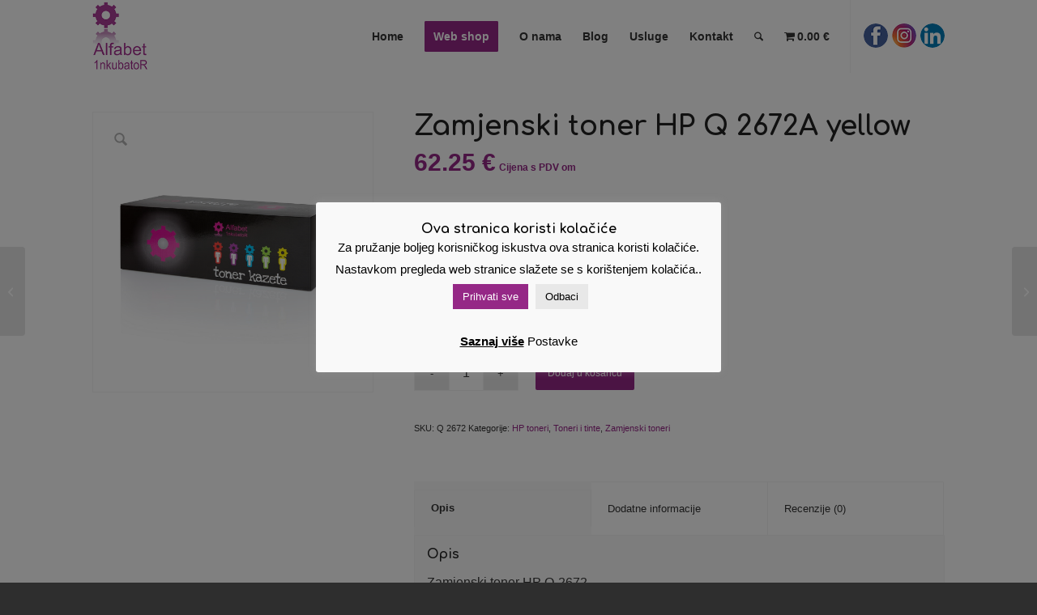

--- FILE ---
content_type: text/html; charset=UTF-8
request_url: https://alfabet.hr/uredski-pribor-online/zamjenski-toneritoneri-i-tinte/zamjenski-toneri-prodaja-tonera-zagreb/zamjenski-toner-hp-q-2672a-yellow/
body_size: 35116
content:
<!DOCTYPE html>
<html lang="hr" class="html_stretched responsive av-preloader-disabled  html_header_top html_logo_left html_main_nav_header html_menu_right html_slim html_header_sticky html_header_shrinking_disabled html_mobile_menu_phone html_header_searchicon html_content_align_center html_header_unstick_top html_header_stretch_disabled html_minimal_header html_elegant-blog html_av-submenu-hidden html_av-submenu-display-click html_av-overlay-side html_av-overlay-side-minimal html_av-submenu-clone html_entry_id_11605 av-cookies-no-cookie-consent av-no-preview av-default-lightbox html_text_menu_active av-mobile-menu-switch-default">
<head>
<meta charset="UTF-8" />
<!-- mobile setting -->
<meta name="viewport" content="width=device-width, initial-scale=1">
<!-- Scripts/CSS and wp_head hook -->
<meta name='robots' content='index, follow, max-image-preview:large, max-snippet:-1, max-video-preview:-1' />
<style type="text/css">@font-face { font-family: 'star'; src: url('https://alfabet.hr/wp-content/plugins/woocommerce/assets/fonts/star.eot'); src: url('https://alfabet.hr/wp-content/plugins/woocommerce/assets/fonts/star.eot?#iefix') format('embedded-opentype'), 	  url('https://alfabet.hr/wp-content/plugins/woocommerce/assets/fonts/star.woff') format('woff'), 	  url('https://alfabet.hr/wp-content/plugins/woocommerce/assets/fonts/star.ttf') format('truetype'), 	  url('https://alfabet.hr/wp-content/plugins/woocommerce/assets/fonts/star.svg#star') format('svg'); font-weight: normal; font-style: normal;  } @font-face { font-family: 'WooCommerce'; src: url('https://alfabet.hr/wp-content/plugins/woocommerce/assets/fonts/WooCommerce.eot'); src: url('https://alfabet.hr/wp-content/plugins/woocommerce/assets/fonts/WooCommerce.eot?#iefix') format('embedded-opentype'), 	  url('https://alfabet.hr/wp-content/plugins/woocommerce/assets/fonts/WooCommerce.woff') format('woff'), 	  url('https://alfabet.hr/wp-content/plugins/woocommerce/assets/fonts/WooCommerce.ttf') format('truetype'), 	  url('https://alfabet.hr/wp-content/plugins/woocommerce/assets/fonts/WooCommerce.svg#WooCommerce') format('svg'); font-weight: normal; font-style: normal;  } </style>
<!-- This site is optimized with the Yoast SEO plugin v26.7 - https://yoast.com/wordpress/plugins/seo/ -->
<title>Zamjenski toner HP Q 2672A yellow dostava</title>
<meta name="description" content="Zamjenski toner HP Q 2672A yellow prodaja zamjenski toner HP, toner za HP brza dostava Zagreb, jeftine tinte i toneri za HP" />
<link rel="canonical" href="https://alfabet.hr/uredski-pribor-online/zamjenski-toneritoneri-i-tinte/zamjenski-toneri-prodaja-tonera-zagreb/zamjenski-toner-hp-q-2672a-yellow/" />
<meta property="og:locale" content="hr_HR" />
<meta property="og:type" content="article" />
<meta property="og:title" content="Zamjenski toner HP Q 2672A yellow dostava" />
<meta property="og:description" content="Zamjenski toner HP Q 2672A yellow prodaja zamjenski toner HP, toner za HP brza dostava Zagreb, jeftine tinte i toneri za HP" />
<meta property="og:url" content="https://alfabet.hr/uredski-pribor-online/zamjenski-toneritoneri-i-tinte/zamjenski-toneri-prodaja-tonera-zagreb/zamjenski-toner-hp-q-2672a-yellow/" />
<meta property="og:site_name" content="Alfabet zamjenski toneri tinte servis printera popravak hp printera" />
<meta property="article:publisher" content="https://www.facebook.com/toner.toneri" />
<meta property="article:modified_time" content="2022-01-18T14:33:14+00:00" />
<meta property="og:image" content="https://alfabet.hr/wp-content/uploads/2021/12/alfabet-toner-43.png" />
<meta property="og:image:width" content="600" />
<meta property="og:image:height" content="600" />
<meta property="og:image:type" content="image/png" />
<meta name="twitter:card" content="summary_large_image" />
<meta name="twitter:label1" content="Procijenjeno vrijeme čitanja" />
<meta name="twitter:data1" content="1 minuta" />
<script type="application/ld+json" class="yoast-schema-graph">{"@context":"https://schema.org","@graph":[{"@type":"WebPage","@id":"https://alfabet.hr/uredski-pribor-online/zamjenski-toneritoneri-i-tinte/zamjenski-toneri-prodaja-tonera-zagreb/zamjenski-toner-hp-q-2672a-yellow/","url":"https://alfabet.hr/uredski-pribor-online/zamjenski-toneritoneri-i-tinte/zamjenski-toneri-prodaja-tonera-zagreb/zamjenski-toner-hp-q-2672a-yellow/","name":"Zamjenski toner HP Q 2672A yellow dostava","isPartOf":{"@id":"https://alfabet.hr/#website"},"primaryImageOfPage":{"@id":"https://alfabet.hr/uredski-pribor-online/zamjenski-toneritoneri-i-tinte/zamjenski-toneri-prodaja-tonera-zagreb/zamjenski-toner-hp-q-2672a-yellow/#primaryimage"},"image":{"@id":"https://alfabet.hr/uredski-pribor-online/zamjenski-toneritoneri-i-tinte/zamjenski-toneri-prodaja-tonera-zagreb/zamjenski-toner-hp-q-2672a-yellow/#primaryimage"},"thumbnailUrl":"https://alfabet.hr/wp-content/uploads/2021/12/alfabet-toner-43.png","datePublished":"2021-12-28T13:33:34+00:00","dateModified":"2022-01-18T14:33:14+00:00","description":"Zamjenski toner HP Q 2672A yellow prodaja zamjenski toner HP, toner za HP brza dostava Zagreb, jeftine tinte i toneri za HP","breadcrumb":{"@id":"https://alfabet.hr/uredski-pribor-online/zamjenski-toneritoneri-i-tinte/zamjenski-toneri-prodaja-tonera-zagreb/zamjenski-toner-hp-q-2672a-yellow/#breadcrumb"},"inLanguage":"hr","potentialAction":[{"@type":"ReadAction","target":["https://alfabet.hr/uredski-pribor-online/zamjenski-toneritoneri-i-tinte/zamjenski-toneri-prodaja-tonera-zagreb/zamjenski-toner-hp-q-2672a-yellow/"]}]},{"@type":"ImageObject","inLanguage":"hr","@id":"https://alfabet.hr/uredski-pribor-online/zamjenski-toneritoneri-i-tinte/zamjenski-toneri-prodaja-tonera-zagreb/zamjenski-toner-hp-q-2672a-yellow/#primaryimage","url":"https://alfabet.hr/wp-content/uploads/2021/12/alfabet-toner-43.png","contentUrl":"https://alfabet.hr/wp-content/uploads/2021/12/alfabet-toner-43.png","width":600,"height":600,"caption":"Dostava tonera i tinti"},{"@type":"BreadcrumbList","@id":"https://alfabet.hr/uredski-pribor-online/zamjenski-toneritoneri-i-tinte/zamjenski-toneri-prodaja-tonera-zagreb/zamjenski-toner-hp-q-2672a-yellow/#breadcrumb","itemListElement":[{"@type":"ListItem","position":1,"name":"Početna stranica","item":"https://alfabet.hr/"},{"@type":"ListItem","position":2,"name":"Web shop","item":"https://alfabet.hr/izbornik/"},{"@type":"ListItem","position":3,"name":"Zamjenski toner HP Q 2672A yellow"}]},{"@type":"WebSite","@id":"https://alfabet.hr/#website","url":"https://alfabet.hr/","name":"Alfabet zamjenski toneri tinte servis printera popravak hp printera","description":"Servis i najam printera","publisher":{"@id":"https://alfabet.hr/#organization"},"potentialAction":[{"@type":"SearchAction","target":{"@type":"EntryPoint","urlTemplate":"https://alfabet.hr/?s={search_term_string}"},"query-input":{"@type":"PropertyValueSpecification","valueRequired":true,"valueName":"search_term_string"}}],"inLanguage":"hr"},{"@type":"Organization","@id":"https://alfabet.hr/#organization","name":"Alfabet Inkubator d.o.o.","url":"https://alfabet.hr/","logo":{"@type":"ImageObject","inLanguage":"hr","@id":"https://alfabet.hr/#/schema/logo/image/","url":"https://alfabet.hr/wp-content/uploads/2018/04/logo-1.png","contentUrl":"https://alfabet.hr/wp-content/uploads/2018/04/logo-1.png","width":124,"height":156,"caption":"Alfabet Inkubator d.o.o."},"image":{"@id":"https://alfabet.hr/#/schema/logo/image/"},"sameAs":["https://www.facebook.com/toner.toneri","https://www.instagram.com/printanje_alfabet/","https://br.pinterest.com/alfabettoneri/"]}]}</script>
<!-- / Yoast SEO plugin. -->
<link rel='dns-prefetch' href='//www.googletagmanager.com' />
<link rel="alternate" type="application/rss+xml" title="Alfabet zamjenski toneri tinte servis printera popravak hp printera &raquo; Kanal" href="https://alfabet.hr/feed/" />
<link rel="alternate" type="application/rss+xml" title="Alfabet zamjenski toneri tinte servis printera popravak hp printera &raquo; Kanal komentara" href="https://alfabet.hr/comments/feed/" />
<link rel="alternate" type="application/rss+xml" title="Alfabet zamjenski toneri tinte servis printera popravak hp printera &raquo; Zamjenski toner HP Q 2672A yellow Kanal komentara" href="https://alfabet.hr/uredski-pribor-online/zamjenski-toneritoneri-i-tinte/zamjenski-toneri-prodaja-tonera-zagreb/zamjenski-toner-hp-q-2672a-yellow/feed/" />
<link rel="alternate" title="oEmbed (JSON)" type="application/json+oembed" href="https://alfabet.hr/wp-json/oembed/1.0/embed?url=https%3A%2F%2Falfabet.hr%2Furedski-pribor-online%2Fzamjenski-toneritoneri-i-tinte%2Fzamjenski-toneri-prodaja-tonera-zagreb%2Fzamjenski-toner-hp-q-2672a-yellow%2F" />
<link rel="alternate" title="oEmbed (XML)" type="text/xml+oembed" href="https://alfabet.hr/wp-json/oembed/1.0/embed?url=https%3A%2F%2Falfabet.hr%2Furedski-pribor-online%2Fzamjenski-toneritoneri-i-tinte%2Fzamjenski-toneri-prodaja-tonera-zagreb%2Fzamjenski-toner-hp-q-2672a-yellow%2F&#038;format=xml" />
<!-- google webfont font replacement -->
<script type='text/javascript'>
(function() {
/*	check if webfonts are disabled by user setting via cookie - or user must opt in.	*/
var html = document.getElementsByTagName('html')[0];
var cookie_check = html.className.indexOf('av-cookies-needs-opt-in') >= 0 || html.className.indexOf('av-cookies-can-opt-out') >= 0;
var allow_continue = true;
var silent_accept_cookie = html.className.indexOf('av-cookies-user-silent-accept') >= 0;
if( cookie_check && ! silent_accept_cookie )
{
if( ! document.cookie.match(/aviaCookieConsent/) || html.className.indexOf('av-cookies-session-refused') >= 0 )
{
allow_continue = false;
}
else
{
if( ! document.cookie.match(/aviaPrivacyRefuseCookiesHideBar/) )
{
allow_continue = false;
}
else if( ! document.cookie.match(/aviaPrivacyEssentialCookiesEnabled/) )
{
allow_continue = false;
}
else if( document.cookie.match(/aviaPrivacyGoogleWebfontsDisabled/) )
{
allow_continue = false;
}
}
}
if( allow_continue )
{
var f = document.createElement('link');
f.type 	= 'text/css';
f.rel 	= 'stylesheet';
f.href 	= 'https://fonts.googleapis.com/css?family=Comfortaa:300,400,700&display=auto';
f.id 	= 'avia-google-webfont';
document.getElementsByTagName('head')[0].appendChild(f);
}
})();
</script>
<style id='wp-img-auto-sizes-contain-inline-css' type='text/css'>
img:is([sizes=auto i],[sizes^="auto," i]){contain-intrinsic-size:3000px 1500px}
/*# sourceURL=wp-img-auto-sizes-contain-inline-css */
</style>
<link rel='stylesheet' id='woosb-blocks-css' href='//alfabet.hr/wp-content/cache/wpfc-minified/7j51a6sc/9k75o.css' type='text/css' media='all' />
<link rel='stylesheet' id='avia-grid-css' href='//alfabet.hr/wp-content/cache/wpfc-minified/2ypd1po2/9k75o.css' type='text/css' media='all' />
<link rel='stylesheet' id='avia-base-css' href='//alfabet.hr/wp-content/cache/wpfc-minified/jpud8r4q/9k75o.css' type='text/css' media='all' />
<link rel='stylesheet' id='avia-layout-css' href='//alfabet.hr/wp-content/cache/wpfc-minified/2dxxroug/9k75o.css' type='text/css' media='all' />
<link rel='stylesheet' id='avia-module-audioplayer-css' href='//alfabet.hr/wp-content/cache/wpfc-minified/6jhgcvts/9k75o.css' type='text/css' media='all' />
<link rel='stylesheet' id='avia-module-blog-css' href='//alfabet.hr/wp-content/cache/wpfc-minified/qm4uvwme/9k75o.css' type='text/css' media='all' />
<link rel='stylesheet' id='avia-module-postslider-css' href='//alfabet.hr/wp-content/cache/wpfc-minified/qhe5bm06/9k75o.css' type='text/css' media='all' />
<link rel='stylesheet' id='avia-module-button-css' href='//alfabet.hr/wp-content/cache/wpfc-minified/9mduprqe/9k75o.css' type='text/css' media='all' />
<link rel='stylesheet' id='avia-module-buttonrow-css' href='//alfabet.hr/wp-content/cache/wpfc-minified/ma2lt1ak/9k75o.css' type='text/css' media='all' />
<link rel='stylesheet' id='avia-module-button-fullwidth-css' href='//alfabet.hr/wp-content/cache/wpfc-minified/kl4ndr22/9k75o.css' type='text/css' media='all' />
<link rel='stylesheet' id='avia-module-catalogue-css' href='//alfabet.hr/wp-content/cache/wpfc-minified/d6nxvwmp/9k75o.css' type='text/css' media='all' />
<link rel='stylesheet' id='avia-module-comments-css' href='//alfabet.hr/wp-content/cache/wpfc-minified/fs5kq9fc/9k75o.css' type='text/css' media='all' />
<link rel='stylesheet' id='avia-module-contact-css' href='//alfabet.hr/wp-content/cache/wpfc-minified/favppy2/9k75o.css' type='text/css' media='all' />
<link rel='stylesheet' id='avia-module-slideshow-css' href='//alfabet.hr/wp-content/cache/wpfc-minified/qac6fs9u/9k75o.css' type='text/css' media='all' />
<link rel='stylesheet' id='avia-module-slideshow-contentpartner-css' href='//alfabet.hr/wp-content/cache/wpfc-minified/1yrozwpj/9k75o.css' type='text/css' media='all' />
<link rel='stylesheet' id='avia-module-countdown-css' href='//alfabet.hr/wp-content/cache/wpfc-minified/efcny9dr/9k75o.css' type='text/css' media='all' />
<link rel='stylesheet' id='avia-module-dynamic-field-css' href='//alfabet.hr/wp-content/cache/wpfc-minified/7vksrym0/9k75o.css' type='text/css' media='all' />
<link rel='stylesheet' id='avia-module-gallery-css' href='//alfabet.hr/wp-content/cache/wpfc-minified/8trvy5l7/9k75o.css' type='text/css' media='all' />
<link rel='stylesheet' id='avia-module-gallery-hor-css' href='//alfabet.hr/wp-content/cache/wpfc-minified/2zutebqf/9k75o.css' type='text/css' media='all' />
<link rel='stylesheet' id='avia-module-maps-css' href='//alfabet.hr/wp-content/cache/wpfc-minified/21s4feek/9k75o.css' type='text/css' media='all' />
<link rel='stylesheet' id='avia-module-gridrow-css' href='//alfabet.hr/wp-content/cache/wpfc-minified/lwr6ggc7/9k75o.css' type='text/css' media='all' />
<link rel='stylesheet' id='avia-module-heading-css' href='//alfabet.hr/wp-content/cache/wpfc-minified/lyzsjrg2/9k75o.css' type='text/css' media='all' />
<link rel='stylesheet' id='avia-module-rotator-css' href='//alfabet.hr/wp-content/cache/wpfc-minified/2qbxiq8m/9k75o.css' type='text/css' media='all' />
<link rel='stylesheet' id='avia-module-hr-css' href='//alfabet.hr/wp-content/cache/wpfc-minified/l99bqzqg/9k75o.css' type='text/css' media='all' />
<link rel='stylesheet' id='avia-module-icon-css' href='//alfabet.hr/wp-content/cache/wpfc-minified/2rgqjzt0/9k75o.css' type='text/css' media='all' />
<link rel='stylesheet' id='avia-module-icon-circles-css' href='//alfabet.hr/wp-content/cache/wpfc-minified/qa7ztmf0/9k75o.css' type='text/css' media='all' />
<link rel='stylesheet' id='avia-module-iconbox-css' href='//alfabet.hr/wp-content/cache/wpfc-minified/lwkxcw9l/9k75o.css' type='text/css' media='all' />
<link rel='stylesheet' id='avia-module-icongrid-css' href='//alfabet.hr/wp-content/cache/wpfc-minified/86ntvibp/9k75o.css' type='text/css' media='all' />
<link rel='stylesheet' id='avia-module-iconlist-css' href='//alfabet.hr/wp-content/cache/wpfc-minified/mn9oa1eg/9k75o.css' type='text/css' media='all' />
<link rel='stylesheet' id='avia-module-image-css' href='//alfabet.hr/wp-content/cache/wpfc-minified/dr496slj/9k75o.css' type='text/css' media='all' />
<link rel='stylesheet' id='avia-module-image-diff-css' href='//alfabet.hr/wp-content/cache/wpfc-minified/8vcz6h6o/9k75o.css' type='text/css' media='all' />
<link rel='stylesheet' id='avia-module-hotspot-css' href='//alfabet.hr/wp-content/cache/wpfc-minified/kc6gpg40/9k75o.css' type='text/css' media='all' />
<link rel='stylesheet' id='avia-module-sc-lottie-animation-css' href='//alfabet.hr/wp-content/cache/wpfc-minified/89jvfalk/9k75o.css' type='text/css' media='all' />
<link rel='stylesheet' id='avia-module-magazine-css' href='//alfabet.hr/wp-content/cache/wpfc-minified/qjr4kq0y/9k75o.css' type='text/css' media='all' />
<link rel='stylesheet' id='avia-module-masonry-css' href='//alfabet.hr/wp-content/cache/wpfc-minified/6jz32ity/9k75o.css' type='text/css' media='all' />
<link rel='stylesheet' id='avia-siteloader-css' href='//alfabet.hr/wp-content/cache/wpfc-minified/l1l6tpg1/9k75o.css' type='text/css' media='all' />
<link rel='stylesheet' id='avia-module-menu-css' href='//alfabet.hr/wp-content/cache/wpfc-minified/6mwckukx/9k75o.css' type='text/css' media='all' />
<link rel='stylesheet' id='avia-module-notification-css' href='//alfabet.hr/wp-content/cache/wpfc-minified/88elmf7r/9k75o.css' type='text/css' media='all' />
<link rel='stylesheet' id='avia-module-numbers-css' href='//alfabet.hr/wp-content/cache/wpfc-minified/1nipyafp/9k75o.css' type='text/css' media='all' />
<link rel='stylesheet' id='avia-module-portfolio-css' href='//alfabet.hr/wp-content/cache/wpfc-minified/9jniur7k/9k75o.css' type='text/css' media='all' />
<link rel='stylesheet' id='avia-module-post-metadata-css' href='//alfabet.hr/wp-content/cache/wpfc-minified/3368xsmy/9k75o.css' type='text/css' media='all' />
<link rel='stylesheet' id='avia-module-progress-bar-css' href='//alfabet.hr/wp-content/cache/wpfc-minified/q8yulxkw/9k75o.css' type='text/css' media='all' />
<link rel='stylesheet' id='avia-module-promobox-css' href='//alfabet.hr/wp-content/cache/wpfc-minified/frpwv7zv/9k75o.css' type='text/css' media='all' />
<link rel='stylesheet' id='avia-sc-search-css' href='//alfabet.hr/wp-content/cache/wpfc-minified/e4694wyi/9k75o.css' type='text/css' media='all' />
<link rel='stylesheet' id='avia-module-slideshow-accordion-css' href='//alfabet.hr/wp-content/cache/wpfc-minified/1p61xhzc/9k75o.css' type='text/css' media='all' />
<link rel='stylesheet' id='avia-module-slideshow-feature-image-css' href='//alfabet.hr/wp-content/cache/wpfc-minified/8ucty66p/9k75o.css' type='text/css' media='all' />
<link rel='stylesheet' id='avia-module-slideshow-fullsize-css' href='//alfabet.hr/wp-content/cache/wpfc-minified/jlu3kigx/9k75o.css' type='text/css' media='all' />
<link rel='stylesheet' id='avia-module-slideshow-fullscreen-css' href='//alfabet.hr/wp-content/cache/wpfc-minified/q8zqqhc8/9k75o.css' type='text/css' media='all' />
<link rel='stylesheet' id='avia-module-slideshow-ls-css' href='//alfabet.hr/wp-content/cache/wpfc-minified/e7a41z5/9k75o.css' type='text/css' media='all' />
<link rel='stylesheet' id='avia-module-social-css' href='//alfabet.hr/wp-content/cache/wpfc-minified/esbch3e4/9k75o.css' type='text/css' media='all' />
<link rel='stylesheet' id='avia-module-tabsection-css' href='//alfabet.hr/wp-content/cache/wpfc-minified/lcp7fi9z/9k75o.css' type='text/css' media='all' />
<link rel='stylesheet' id='avia-module-table-css' href='//alfabet.hr/wp-content/cache/wpfc-minified/e444g9qe/9k75o.css' type='text/css' media='all' />
<link rel='stylesheet' id='avia-module-tabs-css' href='//alfabet.hr/wp-content/cache/wpfc-minified/8vassipw/9k75o.css' type='text/css' media='all' />
<link rel='stylesheet' id='avia-module-team-css' href='//alfabet.hr/wp-content/cache/wpfc-minified/8xpt7z81/9k75o.css' type='text/css' media='all' />
<link rel='stylesheet' id='avia-module-testimonials-css' href='//alfabet.hr/wp-content/cache/wpfc-minified/1r6x1fyb/9k75o.css' type='text/css' media='all' />
<link rel='stylesheet' id='avia-module-timeline-css' href='//alfabet.hr/wp-content/cache/wpfc-minified/dt1gz67s/9k75o.css' type='text/css' media='all' />
<link rel='stylesheet' id='avia-module-toggles-css' href='//alfabet.hr/wp-content/cache/wpfc-minified/88fo0odc/9k75o.css' type='text/css' media='all' />
<link rel='stylesheet' id='avia-module-video-css' href='//alfabet.hr/wp-content/cache/wpfc-minified/6key67uv/9k75o.css' type='text/css' media='all' />
<link rel='stylesheet' id='avia-scs-css' href='//alfabet.hr/wp-content/cache/wpfc-minified/ma4t9t7t/9k75o.css' type='text/css' media='all' />
<link rel='stylesheet' id='avia-woocommerce-css-css' href='//alfabet.hr/wp-content/cache/wpfc-minified/lzopb32s/9k75o.css' type='text/css' media='all' />
<style id='wp-block-library-inline-css' type='text/css'>
:root{--wp-block-synced-color:#7a00df;--wp-block-synced-color--rgb:122,0,223;--wp-bound-block-color:var(--wp-block-synced-color);--wp-editor-canvas-background:#ddd;--wp-admin-theme-color:#007cba;--wp-admin-theme-color--rgb:0,124,186;--wp-admin-theme-color-darker-10:#006ba1;--wp-admin-theme-color-darker-10--rgb:0,107,160.5;--wp-admin-theme-color-darker-20:#005a87;--wp-admin-theme-color-darker-20--rgb:0,90,135;--wp-admin-border-width-focus:2px}@media (min-resolution:192dpi){:root{--wp-admin-border-width-focus:1.5px}}.wp-element-button{cursor:pointer}:root .has-very-light-gray-background-color{background-color:#eee}:root .has-very-dark-gray-background-color{background-color:#313131}:root .has-very-light-gray-color{color:#eee}:root .has-very-dark-gray-color{color:#313131}:root .has-vivid-green-cyan-to-vivid-cyan-blue-gradient-background{background:linear-gradient(135deg,#00d084,#0693e3)}:root .has-purple-crush-gradient-background{background:linear-gradient(135deg,#34e2e4,#4721fb 50%,#ab1dfe)}:root .has-hazy-dawn-gradient-background{background:linear-gradient(135deg,#faaca8,#dad0ec)}:root .has-subdued-olive-gradient-background{background:linear-gradient(135deg,#fafae1,#67a671)}:root .has-atomic-cream-gradient-background{background:linear-gradient(135deg,#fdd79a,#004a59)}:root .has-nightshade-gradient-background{background:linear-gradient(135deg,#330968,#31cdcf)}:root .has-midnight-gradient-background{background:linear-gradient(135deg,#020381,#2874fc)}:root{--wp--preset--font-size--normal:16px;--wp--preset--font-size--huge:42px}.has-regular-font-size{font-size:1em}.has-larger-font-size{font-size:2.625em}.has-normal-font-size{font-size:var(--wp--preset--font-size--normal)}.has-huge-font-size{font-size:var(--wp--preset--font-size--huge)}.has-text-align-center{text-align:center}.has-text-align-left{text-align:left}.has-text-align-right{text-align:right}.has-fit-text{white-space:nowrap!important}#end-resizable-editor-section{display:none}.aligncenter{clear:both}.items-justified-left{justify-content:flex-start}.items-justified-center{justify-content:center}.items-justified-right{justify-content:flex-end}.items-justified-space-between{justify-content:space-between}.screen-reader-text{border:0;clip-path:inset(50%);height:1px;margin:-1px;overflow:hidden;padding:0;position:absolute;width:1px;word-wrap:normal!important}.screen-reader-text:focus{background-color:#ddd;clip-path:none;color:#444;display:block;font-size:1em;height:auto;left:5px;line-height:normal;padding:15px 23px 14px;text-decoration:none;top:5px;width:auto;z-index:100000}html :where(.has-border-color){border-style:solid}html :where([style*=border-top-color]){border-top-style:solid}html :where([style*=border-right-color]){border-right-style:solid}html :where([style*=border-bottom-color]){border-bottom-style:solid}html :where([style*=border-left-color]){border-left-style:solid}html :where([style*=border-width]){border-style:solid}html :where([style*=border-top-width]){border-top-style:solid}html :where([style*=border-right-width]){border-right-style:solid}html :where([style*=border-bottom-width]){border-bottom-style:solid}html :where([style*=border-left-width]){border-left-style:solid}html :where(img[class*=wp-image-]){height:auto;max-width:100%}:where(figure){margin:0 0 1em}html :where(.is-position-sticky){--wp-admin--admin-bar--position-offset:var(--wp-admin--admin-bar--height,0px)}@media screen and (max-width:600px){html :where(.is-position-sticky){--wp-admin--admin-bar--position-offset:0px}}
/*# sourceURL=wp-block-library-inline-css */
</style><link rel='stylesheet' id='wc-blocks-style-css' href='//alfabet.hr/wp-content/cache/wpfc-minified/ladg3r08/9k75o.css' type='text/css' media='all' />
<style id='global-styles-inline-css' type='text/css'>
:root{--wp--preset--aspect-ratio--square: 1;--wp--preset--aspect-ratio--4-3: 4/3;--wp--preset--aspect-ratio--3-4: 3/4;--wp--preset--aspect-ratio--3-2: 3/2;--wp--preset--aspect-ratio--2-3: 2/3;--wp--preset--aspect-ratio--16-9: 16/9;--wp--preset--aspect-ratio--9-16: 9/16;--wp--preset--color--black: #000000;--wp--preset--color--cyan-bluish-gray: #abb8c3;--wp--preset--color--white: #ffffff;--wp--preset--color--pale-pink: #f78da7;--wp--preset--color--vivid-red: #cf2e2e;--wp--preset--color--luminous-vivid-orange: #ff6900;--wp--preset--color--luminous-vivid-amber: #fcb900;--wp--preset--color--light-green-cyan: #7bdcb5;--wp--preset--color--vivid-green-cyan: #00d084;--wp--preset--color--pale-cyan-blue: #8ed1fc;--wp--preset--color--vivid-cyan-blue: #0693e3;--wp--preset--color--vivid-purple: #9b51e0;--wp--preset--color--metallic-red: #b02b2c;--wp--preset--color--maximum-yellow-red: #edae44;--wp--preset--color--yellow-sun: #eeee22;--wp--preset--color--palm-leaf: #83a846;--wp--preset--color--aero: #7bb0e7;--wp--preset--color--old-lavender: #745f7e;--wp--preset--color--steel-teal: #5f8789;--wp--preset--color--raspberry-pink: #d65799;--wp--preset--color--medium-turquoise: #4ecac2;--wp--preset--gradient--vivid-cyan-blue-to-vivid-purple: linear-gradient(135deg,rgb(6,147,227) 0%,rgb(155,81,224) 100%);--wp--preset--gradient--light-green-cyan-to-vivid-green-cyan: linear-gradient(135deg,rgb(122,220,180) 0%,rgb(0,208,130) 100%);--wp--preset--gradient--luminous-vivid-amber-to-luminous-vivid-orange: linear-gradient(135deg,rgb(252,185,0) 0%,rgb(255,105,0) 100%);--wp--preset--gradient--luminous-vivid-orange-to-vivid-red: linear-gradient(135deg,rgb(255,105,0) 0%,rgb(207,46,46) 100%);--wp--preset--gradient--very-light-gray-to-cyan-bluish-gray: linear-gradient(135deg,rgb(238,238,238) 0%,rgb(169,184,195) 100%);--wp--preset--gradient--cool-to-warm-spectrum: linear-gradient(135deg,rgb(74,234,220) 0%,rgb(151,120,209) 20%,rgb(207,42,186) 40%,rgb(238,44,130) 60%,rgb(251,105,98) 80%,rgb(254,248,76) 100%);--wp--preset--gradient--blush-light-purple: linear-gradient(135deg,rgb(255,206,236) 0%,rgb(152,150,240) 100%);--wp--preset--gradient--blush-bordeaux: linear-gradient(135deg,rgb(254,205,165) 0%,rgb(254,45,45) 50%,rgb(107,0,62) 100%);--wp--preset--gradient--luminous-dusk: linear-gradient(135deg,rgb(255,203,112) 0%,rgb(199,81,192) 50%,rgb(65,88,208) 100%);--wp--preset--gradient--pale-ocean: linear-gradient(135deg,rgb(255,245,203) 0%,rgb(182,227,212) 50%,rgb(51,167,181) 100%);--wp--preset--gradient--electric-grass: linear-gradient(135deg,rgb(202,248,128) 0%,rgb(113,206,126) 100%);--wp--preset--gradient--midnight: linear-gradient(135deg,rgb(2,3,129) 0%,rgb(40,116,252) 100%);--wp--preset--font-size--small: 1rem;--wp--preset--font-size--medium: 1.125rem;--wp--preset--font-size--large: 1.75rem;--wp--preset--font-size--x-large: clamp(1.75rem, 3vw, 2.25rem);--wp--preset--spacing--20: 0.44rem;--wp--preset--spacing--30: 0.67rem;--wp--preset--spacing--40: 1rem;--wp--preset--spacing--50: 1.5rem;--wp--preset--spacing--60: 2.25rem;--wp--preset--spacing--70: 3.38rem;--wp--preset--spacing--80: 5.06rem;--wp--preset--shadow--natural: 6px 6px 9px rgba(0, 0, 0, 0.2);--wp--preset--shadow--deep: 12px 12px 50px rgba(0, 0, 0, 0.4);--wp--preset--shadow--sharp: 6px 6px 0px rgba(0, 0, 0, 0.2);--wp--preset--shadow--outlined: 6px 6px 0px -3px rgb(255, 255, 255), 6px 6px rgb(0, 0, 0);--wp--preset--shadow--crisp: 6px 6px 0px rgb(0, 0, 0);}:root { --wp--style--global--content-size: 800px;--wp--style--global--wide-size: 1130px; }:where(body) { margin: 0; }.wp-site-blocks > .alignleft { float: left; margin-right: 2em; }.wp-site-blocks > .alignright { float: right; margin-left: 2em; }.wp-site-blocks > .aligncenter { justify-content: center; margin-left: auto; margin-right: auto; }:where(.is-layout-flex){gap: 0.5em;}:where(.is-layout-grid){gap: 0.5em;}.is-layout-flow > .alignleft{float: left;margin-inline-start: 0;margin-inline-end: 2em;}.is-layout-flow > .alignright{float: right;margin-inline-start: 2em;margin-inline-end: 0;}.is-layout-flow > .aligncenter{margin-left: auto !important;margin-right: auto !important;}.is-layout-constrained > .alignleft{float: left;margin-inline-start: 0;margin-inline-end: 2em;}.is-layout-constrained > .alignright{float: right;margin-inline-start: 2em;margin-inline-end: 0;}.is-layout-constrained > .aligncenter{margin-left: auto !important;margin-right: auto !important;}.is-layout-constrained > :where(:not(.alignleft):not(.alignright):not(.alignfull)){max-width: var(--wp--style--global--content-size);margin-left: auto !important;margin-right: auto !important;}.is-layout-constrained > .alignwide{max-width: var(--wp--style--global--wide-size);}body .is-layout-flex{display: flex;}.is-layout-flex{flex-wrap: wrap;align-items: center;}.is-layout-flex > :is(*, div){margin: 0;}body .is-layout-grid{display: grid;}.is-layout-grid > :is(*, div){margin: 0;}body{padding-top: 0px;padding-right: 0px;padding-bottom: 0px;padding-left: 0px;}a:where(:not(.wp-element-button)){text-decoration: underline;}:root :where(.wp-element-button, .wp-block-button__link){background-color: #32373c;border-width: 0;color: #fff;font-family: inherit;font-size: inherit;font-style: inherit;font-weight: inherit;letter-spacing: inherit;line-height: inherit;padding-top: calc(0.667em + 2px);padding-right: calc(1.333em + 2px);padding-bottom: calc(0.667em + 2px);padding-left: calc(1.333em + 2px);text-decoration: none;text-transform: inherit;}.has-black-color{color: var(--wp--preset--color--black) !important;}.has-cyan-bluish-gray-color{color: var(--wp--preset--color--cyan-bluish-gray) !important;}.has-white-color{color: var(--wp--preset--color--white) !important;}.has-pale-pink-color{color: var(--wp--preset--color--pale-pink) !important;}.has-vivid-red-color{color: var(--wp--preset--color--vivid-red) !important;}.has-luminous-vivid-orange-color{color: var(--wp--preset--color--luminous-vivid-orange) !important;}.has-luminous-vivid-amber-color{color: var(--wp--preset--color--luminous-vivid-amber) !important;}.has-light-green-cyan-color{color: var(--wp--preset--color--light-green-cyan) !important;}.has-vivid-green-cyan-color{color: var(--wp--preset--color--vivid-green-cyan) !important;}.has-pale-cyan-blue-color{color: var(--wp--preset--color--pale-cyan-blue) !important;}.has-vivid-cyan-blue-color{color: var(--wp--preset--color--vivid-cyan-blue) !important;}.has-vivid-purple-color{color: var(--wp--preset--color--vivid-purple) !important;}.has-metallic-red-color{color: var(--wp--preset--color--metallic-red) !important;}.has-maximum-yellow-red-color{color: var(--wp--preset--color--maximum-yellow-red) !important;}.has-yellow-sun-color{color: var(--wp--preset--color--yellow-sun) !important;}.has-palm-leaf-color{color: var(--wp--preset--color--palm-leaf) !important;}.has-aero-color{color: var(--wp--preset--color--aero) !important;}.has-old-lavender-color{color: var(--wp--preset--color--old-lavender) !important;}.has-steel-teal-color{color: var(--wp--preset--color--steel-teal) !important;}.has-raspberry-pink-color{color: var(--wp--preset--color--raspberry-pink) !important;}.has-medium-turquoise-color{color: var(--wp--preset--color--medium-turquoise) !important;}.has-black-background-color{background-color: var(--wp--preset--color--black) !important;}.has-cyan-bluish-gray-background-color{background-color: var(--wp--preset--color--cyan-bluish-gray) !important;}.has-white-background-color{background-color: var(--wp--preset--color--white) !important;}.has-pale-pink-background-color{background-color: var(--wp--preset--color--pale-pink) !important;}.has-vivid-red-background-color{background-color: var(--wp--preset--color--vivid-red) !important;}.has-luminous-vivid-orange-background-color{background-color: var(--wp--preset--color--luminous-vivid-orange) !important;}.has-luminous-vivid-amber-background-color{background-color: var(--wp--preset--color--luminous-vivid-amber) !important;}.has-light-green-cyan-background-color{background-color: var(--wp--preset--color--light-green-cyan) !important;}.has-vivid-green-cyan-background-color{background-color: var(--wp--preset--color--vivid-green-cyan) !important;}.has-pale-cyan-blue-background-color{background-color: var(--wp--preset--color--pale-cyan-blue) !important;}.has-vivid-cyan-blue-background-color{background-color: var(--wp--preset--color--vivid-cyan-blue) !important;}.has-vivid-purple-background-color{background-color: var(--wp--preset--color--vivid-purple) !important;}.has-metallic-red-background-color{background-color: var(--wp--preset--color--metallic-red) !important;}.has-maximum-yellow-red-background-color{background-color: var(--wp--preset--color--maximum-yellow-red) !important;}.has-yellow-sun-background-color{background-color: var(--wp--preset--color--yellow-sun) !important;}.has-palm-leaf-background-color{background-color: var(--wp--preset--color--palm-leaf) !important;}.has-aero-background-color{background-color: var(--wp--preset--color--aero) !important;}.has-old-lavender-background-color{background-color: var(--wp--preset--color--old-lavender) !important;}.has-steel-teal-background-color{background-color: var(--wp--preset--color--steel-teal) !important;}.has-raspberry-pink-background-color{background-color: var(--wp--preset--color--raspberry-pink) !important;}.has-medium-turquoise-background-color{background-color: var(--wp--preset--color--medium-turquoise) !important;}.has-black-border-color{border-color: var(--wp--preset--color--black) !important;}.has-cyan-bluish-gray-border-color{border-color: var(--wp--preset--color--cyan-bluish-gray) !important;}.has-white-border-color{border-color: var(--wp--preset--color--white) !important;}.has-pale-pink-border-color{border-color: var(--wp--preset--color--pale-pink) !important;}.has-vivid-red-border-color{border-color: var(--wp--preset--color--vivid-red) !important;}.has-luminous-vivid-orange-border-color{border-color: var(--wp--preset--color--luminous-vivid-orange) !important;}.has-luminous-vivid-amber-border-color{border-color: var(--wp--preset--color--luminous-vivid-amber) !important;}.has-light-green-cyan-border-color{border-color: var(--wp--preset--color--light-green-cyan) !important;}.has-vivid-green-cyan-border-color{border-color: var(--wp--preset--color--vivid-green-cyan) !important;}.has-pale-cyan-blue-border-color{border-color: var(--wp--preset--color--pale-cyan-blue) !important;}.has-vivid-cyan-blue-border-color{border-color: var(--wp--preset--color--vivid-cyan-blue) !important;}.has-vivid-purple-border-color{border-color: var(--wp--preset--color--vivid-purple) !important;}.has-metallic-red-border-color{border-color: var(--wp--preset--color--metallic-red) !important;}.has-maximum-yellow-red-border-color{border-color: var(--wp--preset--color--maximum-yellow-red) !important;}.has-yellow-sun-border-color{border-color: var(--wp--preset--color--yellow-sun) !important;}.has-palm-leaf-border-color{border-color: var(--wp--preset--color--palm-leaf) !important;}.has-aero-border-color{border-color: var(--wp--preset--color--aero) !important;}.has-old-lavender-border-color{border-color: var(--wp--preset--color--old-lavender) !important;}.has-steel-teal-border-color{border-color: var(--wp--preset--color--steel-teal) !important;}.has-raspberry-pink-border-color{border-color: var(--wp--preset--color--raspberry-pink) !important;}.has-medium-turquoise-border-color{border-color: var(--wp--preset--color--medium-turquoise) !important;}.has-vivid-cyan-blue-to-vivid-purple-gradient-background{background: var(--wp--preset--gradient--vivid-cyan-blue-to-vivid-purple) !important;}.has-light-green-cyan-to-vivid-green-cyan-gradient-background{background: var(--wp--preset--gradient--light-green-cyan-to-vivid-green-cyan) !important;}.has-luminous-vivid-amber-to-luminous-vivid-orange-gradient-background{background: var(--wp--preset--gradient--luminous-vivid-amber-to-luminous-vivid-orange) !important;}.has-luminous-vivid-orange-to-vivid-red-gradient-background{background: var(--wp--preset--gradient--luminous-vivid-orange-to-vivid-red) !important;}.has-very-light-gray-to-cyan-bluish-gray-gradient-background{background: var(--wp--preset--gradient--very-light-gray-to-cyan-bluish-gray) !important;}.has-cool-to-warm-spectrum-gradient-background{background: var(--wp--preset--gradient--cool-to-warm-spectrum) !important;}.has-blush-light-purple-gradient-background{background: var(--wp--preset--gradient--blush-light-purple) !important;}.has-blush-bordeaux-gradient-background{background: var(--wp--preset--gradient--blush-bordeaux) !important;}.has-luminous-dusk-gradient-background{background: var(--wp--preset--gradient--luminous-dusk) !important;}.has-pale-ocean-gradient-background{background: var(--wp--preset--gradient--pale-ocean) !important;}.has-electric-grass-gradient-background{background: var(--wp--preset--gradient--electric-grass) !important;}.has-midnight-gradient-background{background: var(--wp--preset--gradient--midnight) !important;}.has-small-font-size{font-size: var(--wp--preset--font-size--small) !important;}.has-medium-font-size{font-size: var(--wp--preset--font-size--medium) !important;}.has-large-font-size{font-size: var(--wp--preset--font-size--large) !important;}.has-x-large-font-size{font-size: var(--wp--preset--font-size--x-large) !important;}
/*# sourceURL=global-styles-inline-css */
</style>
<link rel='stylesheet' id='cookie-law-info-css' href='//alfabet.hr/wp-content/cache/wpfc-minified/dg5tbzk1/9k75o.css' type='text/css' media='all' />
<link rel='stylesheet' id='cookie-law-info-gdpr-css' href='//alfabet.hr/wp-content/cache/wpfc-minified/2pqr6gjt/9k75o.css' type='text/css' media='all' />
<link rel='stylesheet' id='wpmenucart-icons-css' href='//alfabet.hr/wp-content/cache/wpfc-minified/maav7621/9k75o.css' type='text/css' media='all' />
<style id='wpmenucart-icons-inline-css' type='text/css'>
@font-face{font-family:WPMenuCart;src:url(https://alfabet.hr/wp-content/plugins/woocommerce-menu-bar-cart/assets/fonts/WPMenuCart.eot);src:url(https://alfabet.hr/wp-content/plugins/woocommerce-menu-bar-cart/assets/fonts/WPMenuCart.eot?#iefix) format('embedded-opentype'),url(https://alfabet.hr/wp-content/plugins/woocommerce-menu-bar-cart/assets/fonts/WPMenuCart.woff2) format('woff2'),url(https://alfabet.hr/wp-content/plugins/woocommerce-menu-bar-cart/assets/fonts/WPMenuCart.woff) format('woff'),url(https://alfabet.hr/wp-content/plugins/woocommerce-menu-bar-cart/assets/fonts/WPMenuCart.ttf) format('truetype'),url(https://alfabet.hr/wp-content/plugins/woocommerce-menu-bar-cart/assets/fonts/WPMenuCart.svg#WPMenuCart) format('svg');font-weight:400;font-style:normal;font-display:swap}
/*# sourceURL=wpmenucart-icons-inline-css */
</style>
<link rel='stylesheet' id='wpmenucart-css' href='//alfabet.hr/wp-content/cache/wpfc-minified/mkqwuyb9/9k75o.css' type='text/css' media='all' />
<link rel='stylesheet' id='woof-css' href='//alfabet.hr/wp-content/cache/wpfc-minified/edl2a043/9k75o.css' type='text/css' media='all' />
<style id='woof-inline-css' type='text/css'>
.woof_products_top_panel li span, .woof_products_top_panel2 li span{background: url(https://alfabet.hr/wp-content/plugins/woocommerce-products-filter/img/delete.png);background-size: 14px 14px;background-repeat: no-repeat;background-position: right;}
.woof_edit_view{
display: none;
}
/*# sourceURL=woof-inline-css */
</style>
<link rel='stylesheet' id='chosen-drop-down-css' href='//alfabet.hr/wp-content/cache/wpfc-minified/8771rqac/9k75o.css' type='text/css' media='all' />
<link rel='stylesheet' id='woof_by_author_html_items-css' href='//alfabet.hr/wp-content/cache/wpfc-minified/f4q93ixx/9k75o.css' type='text/css' media='all' />
<link rel='stylesheet' id='woof_by_instock_html_items-css' href='//alfabet.hr/wp-content/cache/wpfc-minified/2bnr042g/9k75o.css' type='text/css' media='all' />
<link rel='stylesheet' id='woof_by_onsales_html_items-css' href='//alfabet.hr/wp-content/cache/wpfc-minified/7xwqwsfk/9k75o.css' type='text/css' media='all' />
<link rel='stylesheet' id='woof_by_text_html_items-css' href='//alfabet.hr/wp-content/cache/wpfc-minified/8kylqlzo/9k75o.css' type='text/css' media='all' />
<link rel='stylesheet' id='woof_label_html_items-css' href='//alfabet.hr/wp-content/cache/wpfc-minified/7c8hx82b/9k75o.css' type='text/css' media='all' />
<link rel='stylesheet' id='woof_select_radio_check_html_items-css' href='//alfabet.hr/wp-content/cache/wpfc-minified/fdyjud7p/9k75o.css' type='text/css' media='all' />
<link rel='stylesheet' id='woof_sd_html_items_checkbox-css' href='//alfabet.hr/wp-content/cache/wpfc-minified/g0bpiqhe/9k75o.css' type='text/css' media='all' />
<link rel='stylesheet' id='woof_sd_html_items_radio-css' href='//alfabet.hr/wp-content/cache/wpfc-minified/1e4rqf25/9k75o.css' type='text/css' media='all' />
<link rel='stylesheet' id='woof_sd_html_items_switcher-css' href='//alfabet.hr/wp-content/cache/wpfc-minified/lbgm0l93/9k75o.css' type='text/css' media='all' />
<link rel='stylesheet' id='woof_sd_html_items_color-css' href='//alfabet.hr/wp-content/cache/wpfc-minified/kopipl5i/9k75o.css' type='text/css' media='all' />
<link rel='stylesheet' id='woof_sd_html_items_tooltip-css' href='//alfabet.hr/wp-content/cache/wpfc-minified/efwpr7zp/9k75o.css' type='text/css' media='all' />
<link rel='stylesheet' id='woof_sd_html_items_front-css' href='//alfabet.hr/wp-content/cache/wpfc-minified/7ll4yv4c/9k75o.css' type='text/css' media='all' />
<link rel='stylesheet' id='woof-switcher23-css' href='//alfabet.hr/wp-content/cache/wpfc-minified/13gpfn1k/9k75o.css' type='text/css' media='all' />
<style id='woocommerce-inline-inline-css' type='text/css'>
.woocommerce form .form-row .required { visibility: visible; }
/*# sourceURL=woocommerce-inline-inline-css */
</style>
<link rel='stylesheet' id='woosb-frontend-css' href='//alfabet.hr/wp-content/cache/wpfc-minified/g38kao6x/9k75o.css' type='text/css' media='all' />
<link rel='stylesheet' id='dgwt-wcas-style-css' href='//alfabet.hr/wp-content/cache/wpfc-minified/2rj5e6pg/9k75o.css' type='text/css' media='all' />
<link rel='stylesheet' id='avia-fold-unfold-css' href='//alfabet.hr/wp-content/cache/wpfc-minified/f1t9v9uk/9k75o.css' type='text/css' media='all' />
<link rel='stylesheet' id='avia-popup-css-css' href='//alfabet.hr/wp-content/cache/wpfc-minified/32jsvx4k/9k75o.css' type='text/css' media='screen' />
<link rel='stylesheet' id='avia-lightbox-css' href='//alfabet.hr/wp-content/cache/wpfc-minified/7bp8fbld/9k75o.css' type='text/css' media='screen' />
<link rel='stylesheet' id='avia-widget-css-css' href='//alfabet.hr/wp-content/cache/wpfc-minified/d4a9gaci/9k75o.css' type='text/css' media='screen' />
<link rel='stylesheet' id='avia-dynamic-css' href='//alfabet.hr/wp-content/cache/wpfc-minified/qihorfs5/9k75o.css' type='text/css' media='all' />
<link rel='stylesheet' id='avia-custom-css' href='//alfabet.hr/wp-content/cache/wpfc-minified/14575yii/9k75o.css' type='text/css' media='all' />
<link rel='stylesheet' id='call-now-button-modern-style-css' href='//alfabet.hr/wp-content/cache/wpfc-minified/6j7vwor8/9k75o.css' type='text/css' media='all' />
<script type="text/javascript" src="https://alfabet.hr/wp-includes/js/jquery/jquery.min.js?ver=3.7.1" id="jquery-core-js"></script>
<script type="text/javascript" src="https://alfabet.hr/wp-includes/js/jquery/jquery-migrate.min.js?ver=3.4.1" id="jquery-migrate-js"></script>
<script type="text/javascript" id="woof-husky-js-extra">
/* <![CDATA[ */
var woof_husky_txt = {"ajax_url":"https://alfabet.hr/wp-admin/admin-ajax.php","plugin_uri":"https://alfabet.hr/wp-content/plugins/woocommerce-products-filter/ext/by_text/","loader":"https://alfabet.hr/wp-content/plugins/woocommerce-products-filter/ext/by_text/assets/img/ajax-loader.gif","not_found":"Nothing found!","prev":"Prev","next":"Next","site_link":"https://alfabet.hr","default_data":{"placeholder":"","behavior":"title","search_by_full_word":"0","autocomplete":1,"how_to_open_links":"0","taxonomy_compatibility":"0","sku_compatibility":"0","custom_fields":"","search_desc_variant":"0","view_text_length":"10","min_symbols":"3","max_posts":"10","image":"","notes_for_customer":"","template":"","max_open_height":"300","page":0}};
//# sourceURL=woof-husky-js-extra
/* ]]> */
</script>
<script type="text/javascript" src="https://alfabet.hr/wp-content/plugins/woocommerce-products-filter/ext/by_text/assets/js/husky.js?ver=1.3.7.4" id="woof-husky-js"></script>
<script type="text/javascript" id="cookie-law-info-js-extra">
/* <![CDATA[ */
var Cli_Data = {"nn_cookie_ids":["CookieLawInfoConsent","cookielawinfo-checkbox-necessary","cookielawinfo-checkbox-functional","cookielawinfo-checkbox-performance","cookielawinfo-checkbox-analytics","cookielawinfo-checkbox-advertisement","cookielawinfo-checkbox-others","VISITOR_PRIVACY_METADATA","sbjs_migrations","sbjs_current_add","sbjs_first_add","sbjs_current","sbjs_first","sbjs_udata","sbjs_session","_gcl_au","_ga","_gid","_gat_UA-*","_ga_*","twk_idm_key","TawkConnectionTime","ue3hkf77","3gkola39","7bx48dfo","qnm168da","YSC","VISITOR_INFO1_LIVE"],"cookielist":[],"non_necessary_cookies":{"necessary":["CookieLawInfoConsent"],"functional":["twk_idm_key","TawkConnectionTime"],"analytics":["_ga_*","_ga","sbjs_udata","sbjs_first_add","sbjs_current","sbjs_current_add","_gat_UA-*","sbjs_session","_gcl_au","_gid","sbjs_first","sbjs_migrations"],"advertisement":["VISITOR_PRIVACY_METADATA","YSC","VISITOR_INFO1_LIVE"],"others":["ue3hkf77","3gkola39","qnm168da","7bx48dfo"]},"ccpaEnabled":"","ccpaRegionBased":"","ccpaBarEnabled":"","strictlyEnabled":["necessary","obligatoire"],"ccpaType":"gdpr","js_blocking":"1","custom_integration":"","triggerDomRefresh":"","secure_cookies":""};
var cli_cookiebar_settings = {"animate_speed_hide":"500","animate_speed_show":"500","background":"#f9f9f9","border":"#444","border_on":"","button_1_button_colour":"#952886","button_1_button_hover":"#77206b","button_1_link_colour":"#fff","button_1_as_button":"1","button_1_new_win":"","button_2_button_colour":"#333","button_2_button_hover":"#292929","button_2_link_colour":"#000000","button_2_as_button":"","button_2_hidebar":"","button_3_button_colour":"#e8e8e8","button_3_button_hover":"#bababa","button_3_link_colour":"#000000","button_3_as_button":"1","button_3_new_win":"","button_4_button_colour":"#e8e8e8","button_4_button_hover":"#bababa","button_4_link_colour":"#000000","button_4_as_button":"","button_7_button_colour":"#952886","button_7_button_hover":"#77206b","button_7_link_colour":"#fff","button_7_as_button":"1","button_7_new_win":"","font_family":"Arial, Helvetica, sans-serif","header_fix":"","notify_animate_hide":"1","notify_animate_show":"1","notify_div_id":"#cookie-law-info-bar","notify_position_horizontal":"right","notify_position_vertical":"bottom","scroll_close":"","scroll_close_reload":"","accept_close_reload":"","reject_close_reload":"","showagain_tab":"1","showagain_background":"#fff","showagain_border":"#000","showagain_div_id":"#cookie-law-info-again","showagain_x_position":"100px","text":"#000000","show_once_yn":"","show_once":"10000","logging_on":"","as_popup":"","popup_overlay":"1","bar_heading_text":"Ova stranica koristi kola\u010di\u0107e","cookie_bar_as":"popup","popup_showagain_position":"bottom-right","widget_position":"left"};
var log_object = {"ajax_url":"https://alfabet.hr/wp-admin/admin-ajax.php"};
//# sourceURL=cookie-law-info-js-extra
/* ]]> */
</script>
<script type="text/javascript" src="https://alfabet.hr/wp-content/plugins/cookie-law-info/legacy/public/js/cookie-law-info-public.js?ver=3.3.9.1" id="cookie-law-info-js"></script>
<script type="text/javascript" src="https://alfabet.hr/wp-content/plugins/woocommerce/assets/js/js-cookie/js.cookie.min.js?ver=2.1.4-wc.10.4.3" id="wc-js-cookie-js" data-wp-strategy="defer"></script>
<script type="text/javascript" id="wc-cart-fragments-js-extra">
/* <![CDATA[ */
var wc_cart_fragments_params = {"ajax_url":"/wp-admin/admin-ajax.php","wc_ajax_url":"/?wc-ajax=%%endpoint%%","cart_hash_key":"wc_cart_hash_bd91475336cc378654dffdd728b3cb40","fragment_name":"wc_fragments_bd91475336cc378654dffdd728b3cb40","request_timeout":"5000"};
//# sourceURL=wc-cart-fragments-js-extra
/* ]]> */
</script>
<script type="text/javascript" src="https://alfabet.hr/wp-content/plugins/woocommerce/assets/js/frontend/cart-fragments.min.js?ver=10.4.3" id="wc-cart-fragments-js" defer="defer" data-wp-strategy="defer"></script>
<script type="text/javascript" src="https://alfabet.hr/wp-content/plugins/woocommerce/assets/js/jquery-blockui/jquery.blockUI.min.js?ver=2.7.0-wc.10.4.3" id="wc-jquery-blockui-js" data-wp-strategy="defer"></script>
<script type="text/javascript" id="wc-add-to-cart-js-extra">
/* <![CDATA[ */
var wc_add_to_cart_params = {"ajax_url":"/wp-admin/admin-ajax.php","wc_ajax_url":"/?wc-ajax=%%endpoint%%","i18n_view_cart":"Vidi ko\u0161aricu","cart_url":"https://alfabet.hr/online-uredski-cijene-zamjenskih-tonera-zagreb/cart/","is_cart":"","cart_redirect_after_add":"no"};
//# sourceURL=wc-add-to-cart-js-extra
/* ]]> */
</script>
<script type="text/javascript" src="https://alfabet.hr/wp-content/plugins/woocommerce/assets/js/frontend/add-to-cart.min.js?ver=10.4.3" id="wc-add-to-cart-js" defer="defer" data-wp-strategy="defer"></script>
<script type="text/javascript" src="https://alfabet.hr/wp-content/plugins/woocommerce/assets/js/zoom/jquery.zoom.min.js?ver=1.7.21-wc.10.4.3" id="wc-zoom-js" defer="defer" data-wp-strategy="defer"></script>
<script type="text/javascript" src="https://alfabet.hr/wp-content/plugins/woocommerce/assets/js/flexslider/jquery.flexslider.min.js?ver=2.7.2-wc.10.4.3" id="wc-flexslider-js" defer="defer" data-wp-strategy="defer"></script>
<script type="text/javascript" id="wc-single-product-js-extra">
/* <![CDATA[ */
var wc_single_product_params = {"i18n_required_rating_text":"Molimo odaberite svoju ocjenu","i18n_rating_options":["1 od 5 zvjezdica","2 od 5 zvjezdica","3 od 5 zvjezdica","4 od 5 zvjezdica","5 od 5 zvjezdica"],"i18n_product_gallery_trigger_text":"Prikaz galerije slika preko cijelog zaslona","review_rating_required":"no","flexslider":{"rtl":false,"animation":"slide","smoothHeight":true,"directionNav":false,"controlNav":"thumbnails","slideshow":false,"animationSpeed":500,"animationLoop":false,"allowOneSlide":false},"zoom_enabled":"1","zoom_options":[],"photoswipe_enabled":"","photoswipe_options":{"shareEl":false,"closeOnScroll":false,"history":false,"hideAnimationDuration":0,"showAnimationDuration":0},"flexslider_enabled":"1"};
//# sourceURL=wc-single-product-js-extra
/* ]]> */
</script>
<script type="text/javascript" src="https://alfabet.hr/wp-content/plugins/woocommerce/assets/js/frontend/single-product.min.js?ver=10.4.3" id="wc-single-product-js" defer="defer" data-wp-strategy="defer"></script>
<script type="text/javascript" src="https://alfabet.hr/wp-content/themes/enfold/js/avia-js.js?ver=7.1.3" id="avia-js-js"></script>
<script type="text/javascript" src="https://alfabet.hr/wp-content/themes/enfold/js/avia-compat.js?ver=7.1.3" id="avia-compat-js"></script>
<!-- Google tag (gtag.js) snippet added by Site Kit -->
<!-- Google Analytics snippet added by Site Kit -->
<script type="text/javascript" src="https://www.googletagmanager.com/gtag/js?id=G-KFPDRMYDPM" id="google_gtagjs-js" async></script>
<script type="text/javascript" id="google_gtagjs-js-after">
/* <![CDATA[ */
window.dataLayer = window.dataLayer || [];function gtag(){dataLayer.push(arguments);}
gtag("set","linker",{"domains":["alfabet.hr"]});
gtag("js", new Date());
gtag("set", "developer_id.dZTNiMT", true);
gtag("config", "G-KFPDRMYDPM");
window._googlesitekit = window._googlesitekit || {}; window._googlesitekit.throttledEvents = []; window._googlesitekit.gtagEvent = (name, data) => { var key = JSON.stringify( { name, data } ); if ( !! window._googlesitekit.throttledEvents[ key ] ) { return; } window._googlesitekit.throttledEvents[ key ] = true; setTimeout( () => { delete window._googlesitekit.throttledEvents[ key ]; }, 5 ); gtag( "event", name, { ...data, event_source: "site-kit" } ); }; 
//# sourceURL=google_gtagjs-js-after
/* ]]> */
</script>
<link rel="https://api.w.org/" href="https://alfabet.hr/wp-json/" /><link rel="alternate" title="JSON" type="application/json" href="https://alfabet.hr/wp-json/wp/v2/product/11605" /><link rel="EditURI" type="application/rsd+xml" title="RSD" href="https://alfabet.hr/xmlrpc.php?rsd" />
<meta name="generator" content="Site Kit by Google 1.170.0" />		<style>
.dgwt-wcas-ico-magnifier,.dgwt-wcas-ico-magnifier-handler{max-width:20px}		</style>
<!--[if lt IE 9]><script src="https://alfabet.hr/wp-content/themes/enfold/js/html5shiv.js"></script><![endif]--><link rel="profile" href="https://gmpg.org/xfn/11" />
<link rel="alternate" type="application/rss+xml" title="Alfabet zamjenski toneri tinte servis printera popravak hp printera RSS2 Feed" href="https://alfabet.hr/feed/" />
<link rel="pingback" href="https://alfabet.hr/xmlrpc.php" />
<noscript><style>.woocommerce-product-gallery{ opacity: 1 !important; }</style></noscript>
<!-- Google AdSense meta tags added by Site Kit -->
<meta name="google-adsense-platform-account" content="ca-host-pub-2644536267352236">
<meta name="google-adsense-platform-domain" content="sitekit.withgoogle.com">
<!-- End Google AdSense meta tags added by Site Kit -->
<link rel="icon" href="https://alfabet.hr/wp-content/uploads/2018/08/cropped-Alfabet-servis-printera-y-32x32.png" sizes="32x32" />
<link rel="icon" href="https://alfabet.hr/wp-content/uploads/2018/08/cropped-Alfabet-servis-printera-y-192x192.png" sizes="192x192" />
<link rel="apple-touch-icon" href="https://alfabet.hr/wp-content/uploads/2018/08/cropped-Alfabet-servis-printera-y-180x180.png" />
<meta name="msapplication-TileImage" content="https://alfabet.hr/wp-content/uploads/2018/08/cropped-Alfabet-servis-printera-y-270x270.png" />
<style type="text/css" id="wp-custom-css">
.template-shop .page-title {
display: block;
text-align: center;
padding-top:20px;
margin-bottom:-40px;
}
.page-thumb img {
display: none;	
object-fit: contain;
width: 100px;
height: auto;
margin-top: -80px;
margin-bottom: -40px;
}
#top #wrap_all .social_bookmarks_facebook, #top #wrap_all .social_bookmarks_facebook a, #top #wrap_all .social_bookmarks_facebook li {
background-image: url("https://alfabet.hr/wp-content/uploads/2020/02/facebook-30.png");
margin-right: 5px;
}
#top #wrap_all .social_bookmarks_facebook a::before{
content: none;
}
#top #wrap_all .social_bookmarks_instagram, #top #wrap_all .social_bookmarks_instagram a, #top #wrap_all .social_bookmarks_instagram li {
background-image: url("https://alfabet.hr/wp-content/uploads/2020/02/instagram_30.png");
margin-right: 5px;
}
#top #wrap_all .social_bookmarks_instagram a::before{
content: none;
}
#top #wrap_all .social_bookmarks_linkedin, #top #wrap_all .social_bookmarks_linkedin a, #top #wrap_all .social_bookmarks_linkedin li {
background-image: url("https://alfabet.hr/wp-content/uploads/2021/07/linkedin_30.png");
}
#top #wrap_all .social_bookmarks_linkedin a::before{
content: none;
}
.entry-summary .woocommerce-Price-amount bdi, .entry-summary .woocommerce-Price-currencySymbol, .entry-summary .woocommerce-Price-amount{
font-size: 30px!important;
}
.single-product .woocommerce-product-details__short-description{
padding-top: 30px;
}
#top .woocommerce-tabs .tabs li{
width: 33.4%;
}
#top .woocommerce-tabs .tabs li.active{
padding-top: 10px;
padding-bottom: 10px;
}
#top div div.product .woocommerce-tabs ul.tabs li a {
white-space: normal;
width: 100%!important;
padding-top: 20px;
padding-bottom: 20px;
}
.sidebar_left.sidebar{
text-align: left;
}
.container .av-content-small.units{
width: 70%;
}
.sidebar_left .inner_sidebar{
margin-right: 0px;
}
#top .main_menu .menu li ul ul {
left: 207px; }
.search-input-container input{
border: 2px solid #952886!important;
padding-top: 25px!important;
padding-bottom: 25px!important;
margin-left: 0px!important;
}
.yith-ajaxsearch-filters{
display: none!important;
}
.search-submit-container, .search-submit-container input{
height: 72px;
vertical-align: top!important;
}
.autocomplete-suggestions{
position: relative!important;
}
#menu-item-498 .yith-ajaxsearchform-container{
opacity: 1!important;
display: block!important;
}
#menu-item-498 a{
padding-bottom: 0px!important;
width: 500px!important;
}
#menu-item-498 .search-submit-container, #menu-item-498 .search-submit-container input{
height: 68px;
vertical-align: top!important;
}
@media (min-width: 768px) and (max-width: 1024px) {
.wpmenucartli, #menu-item-search{
display: none;
}
}
@media (max-width: 1024px) {
.menu-item-9783{
display: none;
}
}
@media only screen and (max-width: 479px){
.responsive #top #main .products .product{
margin: 0 10px 20px 0!important;
width: 46%!important
}
/* ----- FAQ PAGE STYLING -----*/
.faq-paragraph {text-align: center!important;}
.toggle_icon {background-color: #952886!important;}
</style>
<style type="text/css">
@font-face {font-family: 'entypo-fontello-enfold'; font-weight: normal; font-style: normal; font-display: auto;
src: url('https://alfabet.hr/wp-content/themes/enfold/config-templatebuilder/avia-template-builder/assets/fonts/entypo-fontello-enfold/entypo-fontello-enfold.woff2') format('woff2'),
url('https://alfabet.hr/wp-content/themes/enfold/config-templatebuilder/avia-template-builder/assets/fonts/entypo-fontello-enfold/entypo-fontello-enfold.woff') format('woff'),
url('https://alfabet.hr/wp-content/themes/enfold/config-templatebuilder/avia-template-builder/assets/fonts/entypo-fontello-enfold/entypo-fontello-enfold.ttf') format('truetype'),
url('https://alfabet.hr/wp-content/themes/enfold/config-templatebuilder/avia-template-builder/assets/fonts/entypo-fontello-enfold/entypo-fontello-enfold.svg#entypo-fontello-enfold') format('svg'),
url('https://alfabet.hr/wp-content/themes/enfold/config-templatebuilder/avia-template-builder/assets/fonts/entypo-fontello-enfold/entypo-fontello-enfold.eot'),
url('https://alfabet.hr/wp-content/themes/enfold/config-templatebuilder/avia-template-builder/assets/fonts/entypo-fontello-enfold/entypo-fontello-enfold.eot?#iefix') format('embedded-opentype');
}
#top .avia-font-entypo-fontello-enfold, body .avia-font-entypo-fontello-enfold, html body [data-av_iconfont='entypo-fontello-enfold']:before{ font-family: 'entypo-fontello-enfold'; }
@font-face {font-family: 'entypo-fontello'; font-weight: normal; font-style: normal; font-display: auto;
src: url('https://alfabet.hr/wp-content/themes/enfold/config-templatebuilder/avia-template-builder/assets/fonts/entypo-fontello/entypo-fontello.woff2') format('woff2'),
url('https://alfabet.hr/wp-content/themes/enfold/config-templatebuilder/avia-template-builder/assets/fonts/entypo-fontello/entypo-fontello.woff') format('woff'),
url('https://alfabet.hr/wp-content/themes/enfold/config-templatebuilder/avia-template-builder/assets/fonts/entypo-fontello/entypo-fontello.ttf') format('truetype'),
url('https://alfabet.hr/wp-content/themes/enfold/config-templatebuilder/avia-template-builder/assets/fonts/entypo-fontello/entypo-fontello.svg#entypo-fontello') format('svg'),
url('https://alfabet.hr/wp-content/themes/enfold/config-templatebuilder/avia-template-builder/assets/fonts/entypo-fontello/entypo-fontello.eot'),
url('https://alfabet.hr/wp-content/themes/enfold/config-templatebuilder/avia-template-builder/assets/fonts/entypo-fontello/entypo-fontello.eot?#iefix') format('embedded-opentype');
}
#top .avia-font-entypo-fontello, body .avia-font-entypo-fontello, html body [data-av_iconfont='entypo-fontello']:before{ font-family: 'entypo-fontello'; }
</style>
<!--
Debugging Info for Theme support: 
Theme: Enfold
Version: 7.1.3
Installed: enfold
AviaFramework Version: 5.6
AviaBuilder Version: 6.0
aviaElementManager Version: 1.0.1
ML:512-PU:187-PLA:27
WP:6.9
Compress: CSS:disabled - JS:disabled
Updates: enabled - token has changed and not verified
PLAu:25
-->
<link rel='stylesheet' id='woof_sections_style-css' href='//alfabet.hr/wp-content/cache/wpfc-minified/45cuwph/9k75o.css' type='text/css' media='all' />
<link rel='stylesheet' id='woof_tooltip-css-css' href='//alfabet.hr/wp-content/cache/wpfc-minified/96j6wg2k/9k75o.css' type='text/css' media='all' />
<link rel='stylesheet' id='woof_tooltip-css-noir-css' href='//alfabet.hr/wp-content/cache/wpfc-minified/7v2rlwqr/9k75o.css' type='text/css' media='all' />
<link rel='stylesheet' id='ion.range-slider-css' href='//alfabet.hr/wp-content/cache/wpfc-minified/fi2eu8jx/9k75o.css' type='text/css' media='all' />
<link rel='stylesheet' id='cookie-law-info-table-css' href='//alfabet.hr/wp-content/cache/wpfc-minified/2p0x55z5/9k75o.css' type='text/css' media='all' />
<link rel='stylesheet' id='woof-front-builder-css-css' href='//alfabet.hr/wp-content/cache/wpfc-minified/gkadoic/9k75o.css' type='text/css' media='all' />
<link rel='stylesheet' id='woof-slideout-tab-css-css' href='//alfabet.hr/wp-content/cache/wpfc-minified/14qbwyc8/9k75o.css' type='text/css' media='all' />
<link rel='stylesheet' id='woof-slideout-css-css' href='//alfabet.hr/wp-content/cache/wpfc-minified/2mql4jk5/9k75o.css' type='text/css' media='all' />
</head>
<body data-rsssl=1 id="top" class="wp-singular product-template-default single single-product postid-11605 wp-theme-enfold stretched no_sidebar_border rtl_columns av-curtain-numeric comfortaa  theme-enfold woocommerce woocommerce-page woocommerce-no-js avia-post-nav-swipe-enabled post-type-product product_type-simple product_cat-zamjenski-hp-toneri product_cat-toneri-i-tinte product_cat-zamjenski-toneri-prodaja-tonera-zagreb pa_brand-hp pa_tisp-ispisa-kolor-ispis avia-responsive-images-support avia-woocommerce-30" itemscope="itemscope" itemtype="https://schema.org/WebPage" >
<div id='wrap_all'>
<header id='header' class='all_colors header_color light_bg_color  av_header_top av_logo_left av_main_nav_header av_menu_right av_slim av_header_sticky av_header_shrinking_disabled av_header_stretch_disabled av_mobile_menu_phone av_header_searchicon av_header_unstick_top av_minimal_header av_bottom_nav_disabled  av_header_border_disabled' aria-label="Zaglavlje" data-av_shrink_factor='50' role="banner" itemscope="itemscope" itemtype="https://schema.org/WPHeader" >
<div  id='header_main' class='container_wrap container_wrap_logo'>
<ul  class = 'menu-item cart_dropdown ' data-success='je dodan u košaricu'><li class="cart_dropdown_first"><a class='cart_dropdown_link avia-svg-icon avia-font-svg_entypo-fontello' href='https://alfabet.hr/online-uredski-cijene-zamjenskih-tonera-zagreb/cart/'><div class="av-cart-container" data-av_svg_icon='basket' data-av_iconset='svg_entypo-fontello'><svg version="1.1" xmlns="http://www.w3.org/2000/svg" width="29" height="32" viewBox="0 0 29 32" preserveAspectRatio="xMidYMid meet" aria-labelledby='av-svg-title-1' aria-describedby='av-svg-desc-1' role="graphics-symbol" aria-hidden="true">
<title id='av-svg-title-1'>Košarica</title>
<desc id='av-svg-desc-1'>Košarica</desc>
<path d="M4.8 27.2q0-1.28 0.96-2.24t2.24-0.96q1.344 0 2.272 0.96t0.928 2.24q0 1.344-0.928 2.272t-2.272 0.928q-1.28 0-2.24-0.928t-0.96-2.272zM20.8 27.2q0-1.28 0.96-2.24t2.24-0.96q1.344 0 2.272 0.96t0.928 2.24q0 1.344-0.928 2.272t-2.272 0.928q-1.28 0-2.24-0.928t-0.96-2.272zM10.496 19.648q-1.152 0.32-1.088 0.736t1.408 0.416h17.984v2.432q0 0.64-0.64 0.64h-20.928q-0.64 0-0.64-0.64v-2.432l-0.32-1.472-3.136-14.528h-3.136v-2.56q0-0.64 0.64-0.64h4.992q0.64 0 0.64 0.64v2.752h22.528v8.768q0 0.704-0.576 0.832z"></path>
</svg></div><span class='av-cart-counter '>0</span><span class="avia_hidden_link_text">Košarica</span></a><!--<span class='cart_subtotal'><span class="woocommerce-Price-amount amount"><bdi>0.00&nbsp;<span class="woocommerce-Price-currencySymbol">&euro;</span></bdi></span></span>--><div class="dropdown_widget dropdown_widget_cart"><div class="avia-arrow"></div><div class="widget_shopping_cart_content"></div></div></li></ul><div class='container av-logo-container'><div class='inner-container'><span class='logo avia-standard-logo'><a href='https://alfabet.hr/' class='' aria-label='Logo Alfabet Inkubator' title='Logo Alfabet Inkubator'><img src="https://alfabet.hr/wp-content/uploads/2018/04/logo-1.png" height="100" width="300" alt='Alfabet zamjenski toneri tinte servis printera popravak hp printera' title='Logo Alfabet Inkubator' /></a></span><nav class='main_menu' data-selectname='Odaberite stranicu'  role="navigation" itemscope="itemscope" itemtype="https://schema.org/SiteNavigationElement" ><div class="avia-menu av-main-nav-wrap av_menu_icon_beside"><ul role="menu" class="menu av-main-nav" id="avia-menu"><li role="menuitem" id="menu-item-469" class="menu-item menu-item-type-post_type menu-item-object-page menu-item-home menu-item-top-level menu-item-top-level-1"><a href="https://alfabet.hr/" itemprop="url" tabindex="0"><span class="avia-bullet"></span><span class="avia-menu-text">Home</span><span class="avia-menu-fx"><span class="avia-arrow-wrap"><span class="avia-arrow"></span></span></span></a></li>
<li role="menuitem" id="menu-item-497" class="menu-item menu-item-type-custom menu-item-object-custom menu-item-has-children av-menu-button av-menu-button-colored menu-item-top-level menu-item-top-level-2"><a href="https://alfabet.hr/shop/" itemprop="url" tabindex="0"><span class="avia-bullet"></span><span class="avia-menu-text">Web shop</span><span class="avia-menu-fx"><span class="avia-arrow-wrap"><span class="avia-arrow"></span></span></span></a>
<ul class="sub-menu">
<li role="menuitem" id="menu-item-999" class="menu-item menu-item-type-taxonomy menu-item-object-product_cat current-product-ancestor current-menu-parent current-product-parent menu-item-has-children"><a href="https://alfabet.hr/product-category/toneri-i-tinte/" itemprop="url" tabindex="0"><span class="avia-bullet"></span><span class="avia-menu-text">Toneri i tinte</span></a>
<ul class="sub-menu">
<li role="menuitem" id="menu-item-8145" class="menu-item menu-item-type-taxonomy menu-item-object-product_cat menu-item-has-children"><a href="https://alfabet.hr/product-category/toneri-i-tinte/obnovljeni-toneri/" itemprop="url" tabindex="0"><span class="avia-bullet"></span><span class="avia-menu-text">Obnovljeni toneri</span></a>
<ul class="sub-menu">
<li role="menuitem" id="menu-item-8150" class="menu-item menu-item-type-taxonomy menu-item-object-product_cat"><a href="https://alfabet.hr/product-category/toneri-i-tinte/obnovljeni-toneri/hp-obnovljeni-toneri/" itemprop="url" tabindex="0"><span class="avia-bullet"></span><span class="avia-menu-text">HP obnovljeni</span></a></li>
<li role="menuitem" id="menu-item-8195" class="menu-item menu-item-type-taxonomy menu-item-object-product_cat"><a href="https://alfabet.hr/product-category/toneri-i-tinte/obnovljeni-toneri/lexmark-obnovljeni-toneri/" itemprop="url" tabindex="0"><span class="avia-bullet"></span><span class="avia-menu-text">Lexmark obnovljeni</span></a></li>
<li role="menuitem" id="menu-item-8250" class="menu-item menu-item-type-taxonomy menu-item-object-product_cat"><a href="https://alfabet.hr/product-category/toneri-i-tinte/obnovljeni-toneri/canon-obnovljeni-toneri/" itemprop="url" tabindex="0"><span class="avia-bullet"></span><span class="avia-menu-text">Canon obnovljeni</span></a></li>
<li role="menuitem" id="menu-item-8303" class="menu-item menu-item-type-taxonomy menu-item-object-product_cat"><a href="https://alfabet.hr/product-category/toneri-i-tinte/obnovljeni-toneri/ricoh-obnovljeni-toneri/" itemprop="url" tabindex="0"><span class="avia-bullet"></span><span class="avia-menu-text">Ricoh/Nashuatec obnovljeni</span></a></li>
<li role="menuitem" id="menu-item-8392" class="menu-item menu-item-type-taxonomy menu-item-object-product_cat"><a href="https://alfabet.hr/product-category/toneri-i-tinte/obnovljeni-toneri/oki-obnovljeni-toneri/" itemprop="url" tabindex="0"><span class="avia-bullet"></span><span class="avia-menu-text">Oki obnovljeni</span></a></li>
<li role="menuitem" id="menu-item-8865" class="menu-item menu-item-type-taxonomy menu-item-object-product_cat"><a href="https://alfabet.hr/product-category/toneri-i-tinte/obnovljeni-toneri/xerox-obnovljeni-toneri/" itemprop="url" tabindex="0"><span class="avia-bullet"></span><span class="avia-menu-text">Xerox obnovljeni</span></a></li>
<li role="menuitem" id="menu-item-8393" class="menu-item menu-item-type-taxonomy menu-item-object-product_cat"><a href="https://alfabet.hr/product-category/toneri-i-tinte/obnovljeni-toneri/brother-obnovljeni-toneri/" itemprop="url" tabindex="0"><span class="avia-bullet"></span><span class="avia-menu-text">Brother obnovljeni</span></a></li>
<li role="menuitem" id="menu-item-8661" class="menu-item menu-item-type-taxonomy menu-item-object-product_cat"><a href="https://alfabet.hr/product-category/toneri-i-tinte/obnovljeni-toneri/konica-minolta-obnovljeni-toneri/" itemprop="url" tabindex="0"><span class="avia-bullet"></span><span class="avia-menu-text">Konica Minolta obnovljeni</span></a></li>
</ul>
</li>
<li role="menuitem" id="menu-item-1007" class="menu-item menu-item-type-taxonomy menu-item-object-product_cat current-product-ancestor current-menu-parent current-product-parent menu-item-has-children"><a href="https://alfabet.hr/product-category/toneri-i-tinte/zamjenski-toneri-prodaja-tonera-zagreb/" itemprop="url" tabindex="0"><span class="avia-bullet"></span><span class="avia-menu-text">Zamjenski toneri</span></a>
<ul class="sub-menu">
<li role="menuitem" id="menu-item-1009" class="menu-item menu-item-type-taxonomy menu-item-object-product_cat"><a href="https://alfabet.hr/product-category/toneri-i-tinte/zamjenski-toneri-prodaja-tonera-zagreb/brother-toneri-punjenje-boja-za-brother/" itemprop="url" tabindex="0"><span class="avia-bullet"></span><span class="avia-menu-text">Brother toneri</span></a></li>
<li role="menuitem" id="menu-item-1010" class="menu-item menu-item-type-taxonomy menu-item-object-product_cat"><a href="https://alfabet.hr/product-category/toneri-i-tinte/zamjenski-toneri-prodaja-tonera-zagreb/zamjenski-canon-toneri/" itemprop="url" tabindex="0"><span class="avia-bullet"></span><span class="avia-menu-text">Canon toneri</span></a></li>
<li role="menuitem" id="menu-item-1011" class="menu-item menu-item-type-taxonomy menu-item-object-product_cat current-product-ancestor current-menu-parent current-product-parent"><a href="https://alfabet.hr/product-category/toneri-i-tinte/zamjenski-toneri-prodaja-tonera-zagreb/zamjenski-hp-toneri/" itemprop="url" tabindex="0"><span class="avia-bullet"></span><span class="avia-menu-text">HP toneri</span></a></li>
<li role="menuitem" id="menu-item-1012" class="menu-item menu-item-type-taxonomy menu-item-object-product_cat"><a href="https://alfabet.hr/product-category/toneri-i-tinte/zamjenski-toneri-prodaja-tonera-zagreb/zamjenski-lexmark-toneri/" itemprop="url" tabindex="0"><span class="avia-bullet"></span><span class="avia-menu-text">Lexmark zamjenski toneri</span></a></li>
<li role="menuitem" id="menu-item-1013" class="menu-item menu-item-type-taxonomy menu-item-object-product_cat"><a href="https://alfabet.hr/product-category/toneri-i-tinte/zamjenski-toneri-prodaja-tonera-zagreb/zamjenski-oki-toneri/" itemprop="url" tabindex="0"><span class="avia-bullet"></span><span class="avia-menu-text">OKI toneri</span></a></li>
<li role="menuitem" id="menu-item-1014" class="menu-item menu-item-type-taxonomy menu-item-object-product_cat"><a href="https://alfabet.hr/product-category/toneri-i-tinte/zamjenski-toneri-prodaja-tonera-zagreb/zamjenski-samsung-toneri/" itemprop="url" tabindex="0"><span class="avia-bullet"></span><span class="avia-menu-text">Samsung toneri</span></a></li>
<li role="menuitem" id="menu-item-1015" class="menu-item menu-item-type-taxonomy menu-item-object-product_cat"><a href="https://alfabet.hr/product-category/toneri-i-tinte/zamjenski-toneri-prodaja-tonera-zagreb/zamjenski-xerox-toneri/" itemprop="url" tabindex="0"><span class="avia-bullet"></span><span class="avia-menu-text">Xerox toneri</span></a></li>
<li role="menuitem" id="menu-item-5815" class="menu-item menu-item-type-taxonomy menu-item-object-product_cat"><a href="https://alfabet.hr/product-category/toneri-i-tinte/zamjenski-toneri-prodaja-tonera-zagreb/kyocera-zamjenski-toneri/" itemprop="url" tabindex="0"><span class="avia-bullet"></span><span class="avia-menu-text">Kyocera toneri</span></a></li>
</ul>
</li>
<li role="menuitem" id="menu-item-11199" class="menu-item menu-item-type-taxonomy menu-item-object-product_cat"><a href="https://alfabet.hr/product-category/toneri-i-tinte/zamjenski-epson-riboni/" itemprop="url" tabindex="0"><span class="avia-bullet"></span><span class="avia-menu-text">Zamjenski Epson riboni</span></a></li>
<li role="menuitem" id="menu-item-1004" class="menu-item menu-item-type-taxonomy menu-item-object-product_cat menu-item-has-children"><a href="https://alfabet.hr/product-category/toneri-i-tinte/zamjenske-tinte/" itemprop="url" tabindex="0"><span class="avia-bullet"></span><span class="avia-menu-text">Zamjenske tinte</span></a>
<ul class="sub-menu">
<li role="menuitem" id="menu-item-6655" class="menu-item menu-item-type-taxonomy menu-item-object-product_cat"><a href="https://alfabet.hr/product-category/toneri-i-tinte/zamjenske-tinte/zamjenske-hp-tinte/" itemprop="url" tabindex="0"><span class="avia-bullet"></span><span class="avia-menu-text">Zamjenske HP tinte</span></a></li>
<li role="menuitem" id="menu-item-6656" class="menu-item menu-item-type-taxonomy menu-item-object-product_cat"><a href="https://alfabet.hr/product-category/toneri-i-tinte/zamjenske-tinte/zamjenske-canon-tinte/" itemprop="url" tabindex="0"><span class="avia-bullet"></span><span class="avia-menu-text">Zamjenske Canon</span></a></li>
<li role="menuitem" id="menu-item-6657" class="menu-item menu-item-type-taxonomy menu-item-object-product_cat"><a href="https://alfabet.hr/product-category/toneri-i-tinte/zamjenske-tinte/zamjenske-epson-tinte/" itemprop="url" tabindex="0"><span class="avia-bullet"></span><span class="avia-menu-text">Zamjenske Epson</span></a></li>
<li role="menuitem" id="menu-item-6654" class="menu-item menu-item-type-taxonomy menu-item-object-product_cat"><a href="https://alfabet.hr/product-category/toneri-i-tinte/zamjenske-tinte/brother-zamjenske-tinte/" itemprop="url" tabindex="0"><span class="avia-bullet"></span><span class="avia-menu-text">Zamjenske Brother</span></a></li>
</ul>
</li>
<li role="menuitem" id="menu-item-1003" class="menu-item menu-item-type-taxonomy menu-item-object-product_cat menu-item-has-children"><a href="https://alfabet.hr/product-category/toneri-i-tinte/originalne-tinte/" itemprop="url" tabindex="0"><span class="avia-bullet"></span><span class="avia-menu-text">Originalne tinte</span></a>
<ul class="sub-menu">
<li role="menuitem" id="menu-item-6676" class="menu-item menu-item-type-taxonomy menu-item-object-product_cat"><a href="https://alfabet.hr/product-category/toneri-i-tinte/originalne-tinte/hp-tinte/" itemprop="url" tabindex="0"><span class="avia-bullet"></span><span class="avia-menu-text">Hp tinte</span></a></li>
<li role="menuitem" id="menu-item-6713" class="menu-item menu-item-type-taxonomy menu-item-object-product_cat"><a href="https://alfabet.hr/product-category/toneri-i-tinte/originalne-tinte/canon-tinte/" itemprop="url" tabindex="0"><span class="avia-bullet"></span><span class="avia-menu-text">Canon tinte</span></a></li>
<li role="menuitem" id="menu-item-6714" class="menu-item menu-item-type-taxonomy menu-item-object-product_cat"><a href="https://alfabet.hr/product-category/toneri-i-tinte/originalne-tinte/brother-tinte/" itemprop="url" tabindex="0"><span class="avia-bullet"></span><span class="avia-menu-text">Brother tinte</span></a></li>
<li role="menuitem" id="menu-item-6715" class="menu-item menu-item-type-taxonomy menu-item-object-product_cat"><a href="https://alfabet.hr/product-category/toneri-i-tinte/originalne-tinte/epson-tinte/" itemprop="url" tabindex="0"><span class="avia-bullet"></span><span class="avia-menu-text">Epson tinte</span></a></li>
</ul>
</li>
<li role="menuitem" id="menu-item-1002" class="menu-item menu-item-type-taxonomy menu-item-object-product_cat menu-item-has-children"><a href="https://alfabet.hr/product-category/toneri-i-tinte/originalni-toneri/" itemprop="url" tabindex="0"><span class="avia-bullet"></span><span class="avia-menu-text">Originalni toneri</span></a>
<ul class="sub-menu">
<li role="menuitem" id="menu-item-6705" class="menu-item menu-item-type-taxonomy menu-item-object-product_cat"><a href="https://alfabet.hr/product-category/toneri-i-tinte/originalni-toneri/hp-originalni-toneri/" itemprop="url" tabindex="0"><span class="avia-bullet"></span><span class="avia-menu-text">Hp originali toneri</span></a></li>
<li role="menuitem" id="menu-item-6760" class="menu-item menu-item-type-taxonomy menu-item-object-product_cat"><a href="https://alfabet.hr/product-category/toneri-i-tinte/originalni-toneri/canon-originali/" itemprop="url" tabindex="0"><span class="avia-bullet"></span><span class="avia-menu-text">Canon originali</span></a></li>
<li role="menuitem" id="menu-item-6761" class="menu-item menu-item-type-taxonomy menu-item-object-product_cat"><a href="https://alfabet.hr/product-category/toneri-i-tinte/originalni-toneri/lexmark-originalni-toneri/" itemprop="url" tabindex="0"><span class="avia-bullet"></span><span class="avia-menu-text">Lexmark originali</span></a></li>
<li role="menuitem" id="menu-item-9223" class="menu-item menu-item-type-taxonomy menu-item-object-product_cat"><a href="https://alfabet.hr/product-category/toneri-i-tinte/originalni-toneri/konica-minolta-originalni-toneri/" itemprop="url" tabindex="0"><span class="avia-bullet"></span><span class="avia-menu-text">Konica Minolta originali</span></a></li>
<li role="menuitem" id="menu-item-9336" class="menu-item menu-item-type-taxonomy menu-item-object-product_cat"><a href="https://alfabet.hr/product-category/toneri-i-tinte/originalni-toneri/kyocera-originalni-toneri/" itemprop="url" tabindex="0"><span class="avia-bullet"></span><span class="avia-menu-text">Kyocera originali</span></a></li>
<li role="menuitem" id="menu-item-9637" class="menu-item menu-item-type-taxonomy menu-item-object-product_cat"><a href="https://alfabet.hr/product-category/toneri-i-tinte/originalni-toneri/xerox-originalni-toneri/" itemprop="url" tabindex="0"><span class="avia-bullet"></span><span class="avia-menu-text">Xerox originali</span></a></li>
</ul>
</li>
</ul>
</li>
<li role="menuitem" id="menu-item-1021" class="menu-item menu-item-type-taxonomy menu-item-object-product_cat menu-item-has-children"><a href="https://alfabet.hr/product-category/uredska-oprema-i-pribor/" itemprop="url" tabindex="0"><span class="avia-bullet"></span><span class="avia-menu-text">Uredska oprema</span></a>
<ul class="sub-menu">
<li role="menuitem" id="menu-item-1027" class="menu-item menu-item-type-taxonomy menu-item-object-product_cat menu-item-has-children"><a href="https://alfabet.hr/product-category/uredska-oprema-i-pribor/arhiviranje-i-odlaganje/" itemprop="url" tabindex="0"><span class="avia-bullet"></span><span class="avia-menu-text">Arhiviranje i odlaganje</span></a>
<ul class="sub-menu">
<li role="menuitem" id="menu-item-7548" class="menu-item menu-item-type-taxonomy menu-item-object-product_cat"><a href="https://alfabet.hr/product-category/uredska-oprema-i-pribor/arhiviranje-i-odlaganje/registratori/" itemprop="url" tabindex="0"><span class="avia-bullet"></span><span class="avia-menu-text">Registratori</span></a></li>
<li role="menuitem" id="menu-item-7546" class="menu-item menu-item-type-taxonomy menu-item-object-product_cat"><a href="https://alfabet.hr/product-category/uredska-oprema-i-pribor/arhiviranje-i-odlaganje/kartonske-i-plasticne-pregrade/" itemprop="url" tabindex="0"><span class="avia-bullet"></span><span class="avia-menu-text">Pregrade kartonske i plastične</span></a></li>
<li role="menuitem" id="menu-item-13484" class="menu-item menu-item-type-taxonomy menu-item-object-product_cat"><a href="https://alfabet.hr/product-category/uredska-oprema-i-pribor/arhiviranje-i-odlaganje/plastifikatori-prodaja-plastifikatora/" itemprop="url" tabindex="0"><span class="avia-bullet"></span><span class="avia-menu-text">Plastifikatori</span></a></li>
<li role="menuitem" id="menu-item-4632" class="menu-item menu-item-type-taxonomy menu-item-object-product_cat"><a href="https://alfabet.hr/product-category/uredska-oprema-i-pribor/arhiviranje-i-odlaganje/kuverte/" itemprop="url" tabindex="0"><span class="avia-bullet"></span><span class="avia-menu-text">Kuverte</span></a></li>
<li role="menuitem" id="menu-item-2236" class="menu-item menu-item-type-taxonomy menu-item-object-product_cat"><a href="https://alfabet.hr/product-category/uredska-oprema-i-pribor/arhiviranje-i-odlaganje/ulozna-mape/" itemprop="url" tabindex="0"><span class="avia-bullet"></span><span class="avia-menu-text">Mape uložne</span></a></li>
<li role="menuitem" id="menu-item-2273" class="menu-item menu-item-type-taxonomy menu-item-object-product_cat"><a href="https://alfabet.hr/product-category/uredska-oprema-i-pribor/arhiviranje-i-odlaganje/fascikli/" itemprop="url" tabindex="0"><span class="avia-bullet"></span><span class="avia-menu-text">Fascikli</span></a></li>
<li role="menuitem" id="menu-item-2407" class="menu-item menu-item-type-taxonomy menu-item-object-product_cat"><a href="https://alfabet.hr/product-category/uredska-oprema-i-pribor/arhiviranje-i-odlaganje/mape-za-odlaganje/" itemprop="url" tabindex="0"><span class="avia-bullet"></span><span class="avia-menu-text">Mape za odlaganje</span></a></li>
<li role="menuitem" id="menu-item-2438" class="menu-item menu-item-type-taxonomy menu-item-object-product_cat"><a href="https://alfabet.hr/product-category/uredska-oprema-i-pribor/arhiviranje-i-odlaganje/mape-za-kucni-budzet/" itemprop="url" tabindex="0"><span class="avia-bullet"></span><span class="avia-menu-text">Mape za kućni budžet</span></a></li>
<li role="menuitem" id="menu-item-2448" class="menu-item menu-item-type-taxonomy menu-item-object-product_cat"><a href="https://alfabet.hr/product-category/uredska-oprema-i-pribor/arhiviranje-i-odlaganje/visece-mape/" itemprop="url" tabindex="0"><span class="avia-bullet"></span><span class="avia-menu-text">Mape viseće</span></a></li>
</ul>
</li>
<li role="menuitem" id="menu-item-2484" class="menu-item menu-item-type-taxonomy menu-item-object-product_cat menu-item-has-children"><a href="https://alfabet.hr/product-category/uredska-oprema-i-pribor/crtaci-i-pisaci-pribor/" itemprop="url" tabindex="0"><span class="avia-bullet"></span><span class="avia-menu-text">Crtaći i pisaći pribor</span></a>
<ul class="sub-menu">
<li role="menuitem" id="menu-item-4683" class="menu-item menu-item-type-taxonomy menu-item-object-product_cat"><a href="https://alfabet.hr/product-category/uredska-oprema-i-pribor/crtaci-i-pisaci-pribor/tehnicke-olovke/" itemprop="url" tabindex="0"><span class="avia-bullet"></span><span class="avia-menu-text">Tehničke olovke</span></a></li>
<li role="menuitem" id="menu-item-2493" class="menu-item menu-item-type-taxonomy menu-item-object-product_cat"><a href="https://alfabet.hr/product-category/uredska-oprema-i-pribor/crtaci-i-pisaci-pribor/kemijske-olovke-mitsubishi/" itemprop="url" tabindex="0"><span class="avia-bullet"></span><span class="avia-menu-text">Kemijske olovke Mitsubishi Japan</span></a></li>
<li role="menuitem" id="menu-item-2494" class="menu-item menu-item-type-taxonomy menu-item-object-product_cat"><a href="https://alfabet.hr/product-category/uredska-oprema-i-pribor/crtaci-i-pisaci-pribor/roleri/" itemprop="url" tabindex="0"><span class="avia-bullet"></span><span class="avia-menu-text">Roleri</span></a></li>
<li role="menuitem" id="menu-item-9847" class="menu-item menu-item-type-taxonomy menu-item-object-product_cat"><a href="https://alfabet.hr/product-category/uredska-oprema-i-pribor/crtaci-i-pisaci-pribor/markeri/" itemprop="url" tabindex="0"><span class="avia-bullet"></span><span class="avia-menu-text">Markeri</span></a></li>
</ul>
</li>
<li role="menuitem" id="menu-item-2739" class="menu-item menu-item-type-taxonomy menu-item-object-product_cat menu-item-has-children"><a href="https://alfabet.hr/product-category/uredska-oprema-i-pribor/papir-i-papirna-konfekcija/" itemprop="url" tabindex="0"><span class="avia-bullet"></span><span class="avia-menu-text">Papir i papirna konfekcija</span></a>
<ul class="sub-menu">
<li role="menuitem" id="menu-item-1022" class="menu-item menu-item-type-taxonomy menu-item-object-product_cat"><a href="https://alfabet.hr/product-category/uredska-oprema-i-pribor/papir-i-papirna-konfekcija/fotokopirni-papir/" itemprop="url" tabindex="0"><span class="avia-bullet"></span><span class="avia-menu-text">Fotokopirni papir</span></a></li>
<li role="menuitem" id="menu-item-2860" class="menu-item menu-item-type-taxonomy menu-item-object-product_cat"><a href="https://alfabet.hr/product-category/uredska-oprema-i-pribor/papir-i-papirna-konfekcija/paprine-role-za-kase-i-kalkulatore/" itemprop="url" tabindex="0"><span class="avia-bullet"></span><span class="avia-menu-text">Papirne role za kase i kalkulatore</span></a></li>
<li role="menuitem" id="menu-item-8941" class="menu-item menu-item-type-taxonomy menu-item-object-product_cat"><a href="https://alfabet.hr/product-category/uredska-oprema-i-pribor/papir-i-papirna-konfekcija/papir-za-plotere/" itemprop="url" tabindex="0"><span class="avia-bullet"></span><span class="avia-menu-text">Papir za plotere</span></a></li>
<li role="menuitem" id="menu-item-9362" class="menu-item menu-item-type-taxonomy menu-item-object-product_cat"><a href="https://alfabet.hr/product-category/uredska-oprema-i-pribor/papir-i-papirna-konfekcija/beskonacni-papir/" itemprop="url" tabindex="0"><span class="avia-bullet"></span><span class="avia-menu-text">Beskonačni papir</span></a></li>
</ul>
</li>
<li role="menuitem" id="menu-item-2961" class="menu-item menu-item-type-taxonomy menu-item-object-product_cat menu-item-has-children"><a href="https://alfabet.hr/product-category/uredska-oprema-i-pribor/uredski-pribor-i-namjestaj/" itemprop="url" tabindex="0"><span class="avia-bullet"></span><span class="avia-menu-text">Uredski pribor i namještaj</span></a>
<ul class="sub-menu">
<li role="menuitem" id="menu-item-3286" class="menu-item menu-item-type-taxonomy menu-item-object-product_cat"><a href="https://alfabet.hr/product-category/uredska-oprema-i-pribor/uredski-pribor-i-namjestaj/ladice-za-spise/" itemprop="url" tabindex="0"><span class="avia-bullet"></span><span class="avia-menu-text">Ladice za spise</span></a></li>
<li role="menuitem" id="menu-item-3149" class="menu-item menu-item-type-taxonomy menu-item-object-product_cat"><a href="https://alfabet.hr/product-category/uredska-oprema-i-pribor/uredski-pribor-i-namjestaj/organizeri-stalci-i-case/" itemprop="url" tabindex="0"><span class="avia-bullet"></span><span class="avia-menu-text">Organizeri, stalci i čaše</span></a></li>
<li role="menuitem" id="menu-item-2962" class="menu-item menu-item-type-taxonomy menu-item-object-product_cat"><a href="https://alfabet.hr/product-category/uredska-oprema-i-pribor/uredski-pribor-i-namjestaj/strojevi-za-spajanje-i-pribor/" itemprop="url" tabindex="0"><span class="avia-bullet"></span><span class="avia-menu-text">Strojevi za spajanje i pribor</span></a></li>
</ul>
</li>
<li role="menuitem" id="menu-item-1029" class="menu-item menu-item-type-taxonomy menu-item-object-product_cat"><a href="https://alfabet.hr/product-category/uredska-oprema-i-pribor/unistavaci-papira/" itemprop="url" tabindex="0"><span class="avia-bullet"></span><span class="avia-menu-text">Uništavači papira</span></a></li>
</ul>
</li>
<li role="menuitem" id="menu-item-1008" class="menu-item menu-item-type-taxonomy menu-item-object-product_cat menu-item-has-children"><a href="https://alfabet.hr/product-category/informaticka-oprema/" itemprop="url" tabindex="0"><span class="avia-bullet"></span><span class="avia-menu-text">Informatika i servisni djelovi</span></a>
<ul class="sub-menu">
<li role="menuitem" id="menu-item-1020" class="menu-item menu-item-type-taxonomy menu-item-object-product_cat menu-item-has-children"><a href="https://alfabet.hr/product-category/informaticka-oprema/stolna-i-prijenosna-racunala-i-oprema/" itemprop="url" tabindex="0"><span class="avia-bullet"></span><span class="avia-menu-text">Računala</span></a>
<ul class="sub-menu">
<li role="menuitem" id="menu-item-3229" class="menu-item menu-item-type-taxonomy menu-item-object-product_cat"><a href="https://alfabet.hr/product-category/informaticka-oprema/stolna-i-prijenosna-racunala-i-oprema/apple-refurbished-stolna-racunala/" itemprop="url" tabindex="0"><span class="avia-bullet"></span><span class="avia-menu-text">Stolna refurbished Apple računala</span></a></li>
<li role="menuitem" id="menu-item-1019" class="menu-item menu-item-type-taxonomy menu-item-object-product_cat menu-item-has-children"><a href="https://alfabet.hr/product-category/informaticka-oprema/stolna-i-prijenosna-racunala-i-oprema/rabljeni-refurbished-laptopi/" itemprop="url" tabindex="0"><span class="avia-bullet"></span><span class="avia-menu-text">Prijenosna refurbished računala</span></a>
<ul class="sub-menu">
<li role="menuitem" id="menu-item-13134" class="menu-item menu-item-type-taxonomy menu-item-object-product_cat"><a href="https://alfabet.hr/product-category/informaticka-oprema/stolna-i-prijenosna-racunala-i-oprema/rabljeni-refurbished-laptopi/hp-rabljeni-prijenosnici/" itemprop="url" tabindex="0"><span class="avia-bullet"></span><span class="avia-menu-text">Hp refurbished prijenosnici</span></a></li>
<li role="menuitem" id="menu-item-13136" class="menu-item menu-item-type-taxonomy menu-item-object-product_cat"><a href="https://alfabet.hr/product-category/informaticka-oprema/stolna-i-prijenosna-racunala-i-oprema/rabljeni-refurbished-laptopi/lenovo-refurbished-prijenosnici/" itemprop="url" tabindex="0"><span class="avia-bullet"></span><span class="avia-menu-text">Lenovo refurbished prijenosnici</span></a></li>
<li role="menuitem" id="menu-item-13138" class="menu-item menu-item-type-taxonomy menu-item-object-product_cat"><a href="https://alfabet.hr/product-category/informaticka-oprema/stolna-i-prijenosna-racunala-i-oprema/rabljeni-refurbished-laptopi/dell-refurbished-racunala/" itemprop="url" tabindex="0"><span class="avia-bullet"></span><span class="avia-menu-text">Dell refurbished prijenosnici</span></a></li>
<li role="menuitem" id="menu-item-13140" class="menu-item menu-item-type-taxonomy menu-item-object-product_cat"><a href="https://alfabet.hr/product-category/informaticka-oprema/stolna-i-prijenosna-racunala-i-oprema/rabljeni-refurbished-laptopi/fujitsu-refurbished-racunala/" itemprop="url" tabindex="0"><span class="avia-bullet"></span><span class="avia-menu-text">Fujitsu refurbished prijenosnici</span></a></li>
</ul>
</li>
<li role="menuitem" id="menu-item-1018" class="menu-item menu-item-type-taxonomy menu-item-object-product_cat"><a href="https://alfabet.hr/product-category/informaticka-oprema/stolna-i-prijenosna-racunala-i-oprema/mrezna-oprema/" itemprop="url" tabindex="0"><span class="avia-bullet"></span><span class="avia-menu-text">Mrežna oprema</span></a></li>
<li role="menuitem" id="menu-item-1016" class="menu-item menu-item-type-taxonomy menu-item-object-product_cat"><a href="https://alfabet.hr/product-category/informaticka-oprema/stolna-i-prijenosna-racunala-i-oprema/misevi-i-tipkovnice/" itemprop="url" tabindex="0"><span class="avia-bullet"></span><span class="avia-menu-text">Miševi i tipkovnice</span></a></li>
</ul>
</li>
<li role="menuitem" id="menu-item-985" class="menu-item menu-item-type-taxonomy menu-item-object-product_cat menu-item-has-children"><a href="https://alfabet.hr/product-category/informaticka-oprema/printeri/" itemprop="url" tabindex="0"><span class="avia-bullet"></span><span class="avia-menu-text">Printeri</span></a>
<ul class="sub-menu">
<li role="menuitem" id="menu-item-986" class="menu-item menu-item-type-taxonomy menu-item-object-product_cat"><a href="https://alfabet.hr/product-category/informaticka-oprema/printeri/laserski-printeri/" itemprop="url" tabindex="0"><span class="avia-bullet"></span><span class="avia-menu-text">Laserski printeri</span></a></li>
<li role="menuitem" id="menu-item-987" class="menu-item menu-item-type-taxonomy menu-item-object-product_cat"><a href="https://alfabet.hr/product-category/informaticka-oprema/printeri/tintni-printeri/" itemprop="url" tabindex="0"><span class="avia-bullet"></span><span class="avia-menu-text">Tintni printeri</span></a></li>
</ul>
</li>
<li role="menuitem" id="menu-item-5354" class="menu-item menu-item-type-taxonomy menu-item-object-product_cat menu-item-has-children"><a href="https://alfabet.hr/product-category/informaticka-oprema/zamjenske-baterije-za-laptop/" itemprop="url" tabindex="0"><span class="avia-bullet"></span><span class="avia-menu-text">Baterije za prijenosna računala</span></a>
<ul class="sub-menu">
<li role="menuitem" id="menu-item-5254" class="menu-item menu-item-type-taxonomy menu-item-object-product_cat"><a href="https://alfabet.hr/product-category/informaticka-oprema/zamjenske-baterije-za-laptop/acer-baterije/" itemprop="url" tabindex="0"><span class="avia-bullet"></span><span class="avia-menu-text">Baterije za Acer prijenosnike</span></a></li>
<li role="menuitem" id="menu-item-6509" class="menu-item menu-item-type-taxonomy menu-item-object-product_cat"><a href="https://alfabet.hr/product-category/informaticka-oprema/zamjenske-baterije-za-laptop/apple-baterije/" itemprop="url" tabindex="0"><span class="avia-bullet"></span><span class="avia-menu-text">Baterije za Apple prijenosnike</span></a></li>
<li role="menuitem" id="menu-item-5245" class="menu-item menu-item-type-taxonomy menu-item-object-product_cat"><a href="https://alfabet.hr/product-category/informaticka-oprema/zamjenske-baterije-za-laptop/asus-baterije/" itemprop="url" tabindex="0"><span class="avia-bullet"></span><span class="avia-menu-text">Baterije za Asus prijenosnike</span></a></li>
<li role="menuitem" id="menu-item-5246" class="menu-item menu-item-type-taxonomy menu-item-object-product_cat"><a href="https://alfabet.hr/product-category/informaticka-oprema/zamjenske-baterije-za-laptop/dell-baterije/" itemprop="url" tabindex="0"><span class="avia-bullet"></span><span class="avia-menu-text">Baterije za Dell prijenosnike</span></a></li>
<li role="menuitem" id="menu-item-5247" class="menu-item menu-item-type-taxonomy menu-item-object-product_cat"><a href="https://alfabet.hr/product-category/informaticka-oprema/zamjenske-baterije-za-laptop/hp-baterije/" itemprop="url" tabindex="0"><span class="avia-bullet"></span><span class="avia-menu-text">Baterije za HP prijenosnike</span></a></li>
<li role="menuitem" id="menu-item-6473" class="menu-item menu-item-type-taxonomy menu-item-object-product_cat"><a href="https://alfabet.hr/product-category/informaticka-oprema/zamjenske-baterije-za-laptop/lenovo-baterije/" itemprop="url" tabindex="0"><span class="avia-bullet"></span><span class="avia-menu-text">Baterije za Lenovo prijenosnike</span></a></li>
<li role="menuitem" id="menu-item-5248" class="menu-item menu-item-type-taxonomy menu-item-object-product_cat"><a href="https://alfabet.hr/product-category/informaticka-oprema/zamjenske-baterije-za-laptop/toshiba-baterije/" itemprop="url" tabindex="0"><span class="avia-bullet"></span><span class="avia-menu-text">Baterije za Toshiba prijenosnike</span></a></li>
</ul>
</li>
<li role="menuitem" id="menu-item-12433" class="menu-item menu-item-type-taxonomy menu-item-object-product_cat menu-item-has-children"><a href="https://alfabet.hr/product-category/informaticka-oprema/servisni-dijelovi-za-printere/" itemprop="url" tabindex="0"><span class="avia-bullet"></span><span class="avia-menu-text">Servisni dijelovi za printere i prijenosna računala</span></a>
<ul class="sub-menu">
<li role="menuitem" id="menu-item-12808" class="menu-item menu-item-type-taxonomy menu-item-object-product_cat"><a href="https://alfabet.hr/product-category/informaticka-oprema/servisni-dijelovi-za-printere/epson-maticne-ploce/" itemprop="url" tabindex="0"><span class="avia-bullet"></span><span class="avia-menu-text">Epson matične ploče</span></a></li>
<li role="menuitem" id="menu-item-12435" class="menu-item menu-item-type-taxonomy menu-item-object-product_cat"><a href="https://alfabet.hr/product-category/informaticka-oprema/servisni-dijelovi-za-printere/epson-glave-printera/" itemprop="url" tabindex="0"><span class="avia-bullet"></span><span class="avia-menu-text">Epson glave-Epson head</span></a></li>
<li role="menuitem" id="menu-item-14883" class="menu-item menu-item-type-taxonomy menu-item-object-product_cat"><a href="https://alfabet.hr/product-category/informaticka-oprema/servisni-dijelovi-za-printere/epson-odpadni-spremnici/" itemprop="url" tabindex="0"><span class="avia-bullet"></span><span class="avia-menu-text">Epson odpadni spremnici</span></a></li>
<li role="menuitem" id="menu-item-12526" class="menu-item menu-item-type-taxonomy menu-item-object-product_cat"><a href="https://alfabet.hr/product-category/informaticka-oprema/servisni-dijelovi-za-printere/canon-glave/" itemprop="url" tabindex="0"><span class="avia-bullet"></span><span class="avia-menu-text">Canon glave</span></a></li>
<li role="menuitem" id="menu-item-12738" class="menu-item menu-item-type-taxonomy menu-item-object-product_cat"><a href="https://alfabet.hr/product-category/informaticka-oprema/servisni-dijelovi-za-printere/brother-rezervni-djelovi/" itemprop="url" tabindex="0"><span class="avia-bullet"></span><span class="avia-menu-text">Brother glave</span></a></li>
<li role="menuitem" id="menu-item-12860" class="menu-item menu-item-type-taxonomy menu-item-object-product_cat"><a href="https://alfabet.hr/product-category/informaticka-oprema/servisni-dijelovi-za-printere/hp-rezervni-laserski-dijelovi/" itemprop="url" tabindex="0"><span class="avia-bullet"></span><span class="avia-menu-text">Hp dijelovi za printer</span></a></li>
<li role="menuitem" id="menu-item-13418" class="menu-item menu-item-type-taxonomy menu-item-object-product_cat"><a href="https://alfabet.hr/product-category/informaticka-oprema/servisni-dijelovi-za-printere/zamjena-led-ekrana-na-prijenosnicima/" itemprop="url" tabindex="0"><span class="avia-bullet"></span><span class="avia-menu-text">LED ekrani za prijenosna računala</span></a></li>
<li role="menuitem" id="menu-item-13824" class="menu-item menu-item-type-taxonomy menu-item-object-product_cat"><a href="https://alfabet.hr/product-category/informaticka-oprema/servisni-dijelovi-za-printere/ac-adapteri-za-prijenosnike/" itemprop="url" tabindex="0"><span class="avia-bullet"></span><span class="avia-menu-text">AC Adapteri za prijenosnike</span></a></li>
<li role="menuitem" id="menu-item-14562" class="menu-item menu-item-type-taxonomy menu-item-object-product_cat"><a href="https://alfabet.hr/product-category/informaticka-oprema/servisni-dijelovi-za-printere/lexmark-djelovi-za-printere/" itemprop="url" tabindex="0"><span class="avia-bullet"></span><span class="avia-menu-text">Lexmark djelovi za printere</span></a></li>
</ul>
</li>
</ul>
</li>
<li role="menuitem" id="menu-item-998" class="menu-item menu-item-type-taxonomy menu-item-object-product_cat"><a href="https://alfabet.hr/product-category/akcije-i-snizenja/" itemprop="url" tabindex="0"><span class="avia-bullet"></span><span class="avia-menu-text">Akcije i bundle-ovi</span></a></li>
<li role="menuitem" id="menu-item-5573" class="menu-item menu-item-type-taxonomy menu-item-object-product_cat"><a href="https://alfabet.hr/product-category/najam-printera/" itemprop="url" tabindex="0"><span class="avia-bullet"></span><span class="avia-menu-text">Najam printera</span></a></li>
</ul>
</li>
<li role="menuitem" id="menu-item-467" class="menu-item menu-item-type-post_type menu-item-object-page menu-item-top-level menu-item-top-level-3"><a href="https://alfabet.hr/o-nama-tvrtka-alfabet-se-bavi-prodajom-uredske-opreme-tonera-i-tinti/" itemprop="url" tabindex="0"><span class="avia-bullet"></span><span class="avia-menu-text">O nama</span><span class="avia-menu-fx"><span class="avia-arrow-wrap"><span class="avia-arrow"></span></span></span></a></li>
<li role="menuitem" id="menu-item-1670" class="menu-item menu-item-type-custom menu-item-object-custom menu-item-top-level menu-item-top-level-4"><a href="https://alfabet.hr/category-blog/" itemprop="url" tabindex="0"><span class="avia-bullet"></span><span class="avia-menu-text">Blog</span><span class="avia-menu-fx"><span class="avia-arrow-wrap"><span class="avia-arrow"></span></span></span></a></li>
<li role="menuitem" id="menu-item-9773" class="menu-item menu-item-type-custom menu-item-object-custom menu-item-has-children menu-item-top-level menu-item-top-level-5"><a href="#" itemprop="url" tabindex="0"><span class="avia-bullet"></span><span class="avia-menu-text">Usluge</span><span class="avia-menu-fx"><span class="avia-arrow-wrap"><span class="avia-arrow"></span></span></span></a>
<ul class="sub-menu">
<li role="menuitem" id="menu-item-496" class="menu-item menu-item-type-post_type menu-item-object-page"><a href="https://alfabet.hr/servis-printera-servis-laptopa-popravak-pisaca/" itemprop="url" tabindex="0"><span class="avia-bullet"></span><span class="avia-menu-text">Servis printera i računala</span></a></li>
<li role="menuitem" id="menu-item-508" class="menu-item menu-item-type-post_type menu-item-object-page"><a href="https://alfabet.hr/jeftini-najam-printera-iznajmljivanje-printera/" itemprop="url" tabindex="0"><span class="avia-bullet"></span><span class="avia-menu-text">Najam printera</span></a></li>
</ul>
</li>
<li role="menuitem" id="menu-item-470" class="menu-item menu-item-type-post_type menu-item-object-page menu-item-top-level menu-item-top-level-6"><a href="https://alfabet.hr/kontakt/" itemprop="url" tabindex="0"><span class="avia-bullet"></span><span class="avia-menu-text">Kontakt</span><span class="avia-menu-fx"><span class="avia-arrow-wrap"><span class="avia-arrow"></span></span></span></a></li>
<li id="menu-item-search" class="noMobile menu-item menu-item-search-dropdown menu-item-avia-special" role="menuitem"><a class="avia-svg-icon avia-font-svg_entypo-fontello" aria-label="Traži" href="?s=" rel="nofollow" title="Click to open the search input field" data-avia-search-tooltip="
&lt;search&gt;
&lt;form role=&quot;search&quot; action=&quot;https://alfabet.hr/&quot; id=&quot;searchform&quot; method=&quot;get&quot; class=&quot;&quot;&gt;
&lt;div&gt;
&lt;span class=&#039;av_searchform_search avia-svg-icon avia-font-svg_entypo-fontello&#039; data-av_svg_icon=&#039;search&#039; data-av_iconset=&#039;svg_entypo-fontello&#039;&gt;&lt;svg version=&quot;1.1&quot; xmlns=&quot;http://www.w3.org/2000/svg&quot; width=&quot;25&quot; height=&quot;32&quot; viewBox=&quot;0 0 25 32&quot; preserveAspectRatio=&quot;xMidYMid meet&quot; aria-labelledby=&#039;av-svg-title-2&#039; aria-describedby=&#039;av-svg-desc-2&#039; role=&quot;graphics-symbol&quot; aria-hidden=&quot;true&quot;&gt;
&lt;title id=&#039;av-svg-title-2&#039;&gt;Search&lt;/title&gt;
&lt;desc id=&#039;av-svg-desc-2&#039;&gt;Search&lt;/desc&gt;
&lt;path d=&quot;M24.704 24.704q0.96 1.088 0.192 1.984l-1.472 1.472q-1.152 1.024-2.176 0l-6.080-6.080q-2.368 1.344-4.992 1.344-4.096 0-7.136-3.040t-3.040-7.136 2.88-7.008 6.976-2.912 7.168 3.040 3.072 7.136q0 2.816-1.472 5.184zM3.008 13.248q0 2.816 2.176 4.992t4.992 2.176 4.832-2.016 2.016-4.896q0-2.816-2.176-4.96t-4.992-2.144-4.832 2.016-2.016 4.832z&quot;&gt;&lt;/path&gt;
&lt;/svg&gt;&lt;/span&gt;			&lt;input type=&quot;submit&quot; value=&quot;&quot; id=&quot;searchsubmit&quot; class=&quot;button&quot; title=&quot;Unesite najmanje 3 znaka da biste prikazali rezultate pretrage u padajućem izborniku ili kliknite za preusmjeravanje na stranicu s rezultatima pretrage kako biste prikazali sve rezultate&quot; /&gt;
&lt;input type=&quot;search&quot; id=&quot;s&quot; name=&quot;s&quot; value=&quot;&quot; aria-label=&#039;Traži&#039; placeholder=&#039;Traži&#039; required /&gt;
&lt;/div&gt;
&lt;/form&gt;
&lt;/search&gt;
" data-av_svg_icon='search' data-av_iconset='svg_entypo-fontello'><svg version="1.1" xmlns="http://www.w3.org/2000/svg" width="25" height="32" viewBox="0 0 25 32" preserveAspectRatio="xMidYMid meet" aria-labelledby='av-svg-title-3' aria-describedby='av-svg-desc-3' role="graphics-symbol" aria-hidden="true">
<title id='av-svg-title-3'>Click to open the search input field</title>
<desc id='av-svg-desc-3'>Click to open the search input field</desc>
<path d="M24.704 24.704q0.96 1.088 0.192 1.984l-1.472 1.472q-1.152 1.024-2.176 0l-6.080-6.080q-2.368 1.344-4.992 1.344-4.096 0-7.136-3.040t-3.040-7.136 2.88-7.008 6.976-2.912 7.168 3.040 3.072 7.136q0 2.816-1.472 5.184zM3.008 13.248q0 2.816 2.176 4.992t4.992 2.176 4.832-2.016 2.016-4.896q0-2.816-2.176-4.96t-4.992-2.144-4.832 2.016-2.016 4.832z"></path>
</svg><span class="avia_hidden_link_text">Traži</span></a></li><li class="av-burger-menu-main menu-item-avia-special av-small-burger-icon" role="menuitem">
<a href="#" aria-label="Izbornik" aria-hidden="false">
<span class="av-hamburger av-hamburger--spin av-js-hamburger">
<span class="av-hamburger-box">
<span class="av-hamburger-inner"></span>
<strong>Izbornik</strong>
</span>
</span>
<span class="avia_hidden_link_text">Izbornik</span>
</a>
</li><li class=" wpmenucartli wpmenucart-display-left menu-item" id="wpmenucartli"><a class="wpmenucart-contents empty-wpmenucart-visible" href="https://alfabet.hr/izbornik/" title="Start shopping"><i class="wpmenucart-icon-shopping-cart-0" role="img" aria-label="Cart"></i><span class="amount">0.00&nbsp;&euro;</span></a></li></ul></div><ul class='noLightbox social_bookmarks icon_count_3'><li class='social_bookmarks_facebook av-social-link-facebook social_icon_1 avia_social_iconfont'><a  target="_blank" aria-label="Veza na Facebook" href='https://web.facebook.com/alfabeservis/' data-av_icon='' data-av_iconfont='entypo-fontello' title="Veza na Facebook" desc="Veza na Facebook" title='Veza na Facebook'><span class='avia_hidden_link_text'>Veza na Facebook</span></a></li><li class='social_bookmarks_instagram av-social-link-instagram social_icon_2 avia_social_iconfont'><a  target="_blank" aria-label="Veza na Instagram" href='https://www.instagram.com/printanje_alfabet' data-av_icon='' data-av_iconfont='entypo-fontello' title="Veza na Instagram" desc="Veza na Instagram" title='Veza na Instagram'><span class='avia_hidden_link_text'>Veza na Instagram</span></a></li><li class='social_bookmarks_linkedin av-social-link-linkedin social_icon_3 avia_social_iconfont'><a  target="_blank" aria-label="Veza na LinkedIn" href='https://www.linkedin.com/in/alfabet-inkubator-toneri-printerii' data-av_icon='' data-av_iconfont='entypo-fontello' title="Veza na LinkedIn" desc="Veza na LinkedIn" title='Veza na LinkedIn'><span class='avia_hidden_link_text'>Veza na LinkedIn</span></a></li></ul></nav></div> </div> 
<!-- end container_wrap-->
</div>
<div class="header_bg"></div>
<!-- end header -->
</header>
<div id='main' class='all_colors' data-scroll-offset='88'>
<div class='container_wrap container_wrap_first main_color sidebar_right template-shop shop_columns_4'><div class="container">
<div class="woocommerce-notices-wrapper"></div><div id="product-11605" class="product type-product post-11605 status-publish first instock product_cat-zamjenski-hp-toneri product_cat-toneri-i-tinte product_cat-zamjenski-toneri-prodaja-tonera-zagreb has-post-thumbnail taxable shipping-taxable purchasable product-type-simple">
<div class="noHover single-product-main-image alpha"><div class='avia-wc-30-product-gallery-lightbox av-remove-size-attr avia-svg-icon avia-font-svg_entypo-fontello' data-av_svg_icon='search' data-av_iconset='svg_entypo-fontello'><svg version="1.1" xmlns="http://www.w3.org/2000/svg" width="25" height="32" viewBox="0 0 25 32" preserveAspectRatio="xMidYMid meet" role="graphics-symbol" aria-hidden="true">
<path d="M24.704 24.704q0.96 1.088 0.192 1.984l-1.472 1.472q-1.152 1.024-2.176 0l-6.080-6.080q-2.368 1.344-4.992 1.344-4.096 0-7.136-3.040t-3.040-7.136 2.88-7.008 6.976-2.912 7.168 3.040 3.072 7.136q0 2.816-1.472 5.184zM3.008 13.248q0 2.816 2.176 4.992t4.992 2.176 4.832-2.016 2.016-4.896q0-2.816-2.176-4.96t-4.992-2.144-4.832 2.016-2.016 4.832z"></path>
</svg></div><div class="woocommerce-product-gallery woocommerce-product-gallery--with-images woocommerce-product-gallery--columns-4 images" data-columns="4" style="opacity: 0; transition: opacity .25s ease-in-out;">
<div class="woocommerce-product-gallery__wrapper">
<div data-thumb="https://alfabet.hr/wp-content/uploads/2021/12/alfabet-toner-43-100x100.png" data-thumb-alt="Zamjenski HP Q2672 toner cyan" data-thumb-srcset="https://alfabet.hr/wp-content/uploads/2021/12/alfabet-toner-43-100x100.png 100w, https://alfabet.hr/wp-content/uploads/2021/12/alfabet-toner-43-300x300.png 300w, https://alfabet.hr/wp-content/uploads/2021/12/alfabet-toner-43-80x80.png 80w, https://alfabet.hr/wp-content/uploads/2021/12/alfabet-toner-43-36x36.png 36w, https://alfabet.hr/wp-content/uploads/2021/12/alfabet-toner-43-180x180.png 180w, https://alfabet.hr/wp-content/uploads/2021/12/alfabet-toner-43.png 600w"  data-thumb-sizes="(max-width: 100px) 100vw, 100px" class="woocommerce-product-gallery__image"><a href="https://alfabet.hr/wp-content/uploads/2021/12/alfabet-toner-43.png"><img width="600" height="600" src="https://alfabet.hr/wp-content/uploads/2021/12/alfabet-toner-43.png" class="wp-post-image" alt="Zamjenski HP Q2672 toner cyan" data-caption="Dostava tonera i tinti" data-src="https://alfabet.hr/wp-content/uploads/2021/12/alfabet-toner-43.png" data-large_image="https://alfabet.hr/wp-content/uploads/2021/12/alfabet-toner-43.png" data-large_image_width="600" data-large_image_height="600" decoding="async" srcset="https://alfabet.hr/wp-content/uploads/2021/12/alfabet-toner-43.png 600w, https://alfabet.hr/wp-content/uploads/2021/12/alfabet-toner-43-300x300.png 300w, https://alfabet.hr/wp-content/uploads/2021/12/alfabet-toner-43-80x80.png 80w, https://alfabet.hr/wp-content/uploads/2021/12/alfabet-toner-43-36x36.png 36w, https://alfabet.hr/wp-content/uploads/2021/12/alfabet-toner-43-180x180.png 180w, https://alfabet.hr/wp-content/uploads/2021/12/alfabet-toner-43-100x100.png 100w" sizes="(max-width: 600px) 100vw, 600px" /></a></div>	</div>
</div>
<aside class='sidebar sidebar_sidebar_right  smartphones_sidebar_active alpha units' aria-label="Bočna traka"  role="complementary" itemscope="itemscope" itemtype="https://schema.org/WPSideBar" ><div class="inner_sidebar extralight-border"></div></aside></div><div class="single-product-summary">
<div class="summary entry-summary">
<h1 class="product_title entry-title">Zamjenski toner HP Q 2672A yellow</h1><p class="price"><span class="woocommerce-Price-amount amount"><bdi>62.25&nbsp;<span class="woocommerce-Price-currencySymbol">&euro;</span></bdi></span> <small class="woocommerce-price-suffix">Cijena s PDV om</small></p>
<div class="woocommerce-product-details__short-description">
<div class="short-description">
<div class="std">
<ul>
<li>Zamjenski toner</li>
<li><strong>Proizvođač / Brand:</strong> HP</li>
<li><strong>Boja:</strong> Žuta/Yellow (Y)</li>
<li><strong>Kapacitet (5% pokrivenosti): </strong>4.000 str.</li>
<li><strong>OEM oznaka tonera:</strong> Q2672A</li>
</ul>
</div>
</div>
</div>
<p class="stock in-stock">4 na zalihi</p>
<form class="cart" action="https://alfabet.hr/uredski-pribor-online/zamjenski-toneritoneri-i-tinte/zamjenski-toneri-prodaja-tonera-zagreb/zamjenski-toner-hp-q-2672a-yellow/" method="post" enctype='multipart/form-data'>
<div class="quantity">
<label class="screen-reader-text" for="quantity_6977491f0f0eb">Zamjenski toner HP Q 2672A yellow količina</label>
<input
type="number"
id="quantity_6977491f0f0eb"
class="input-text qty text"
name="quantity"
value="1"
aria-label="Količina proizvoda"
min="1"
max="4"
step="1"
placeholder=""
inputmode="numeric"
autocomplete="off"
/>
</div>
<button type="submit" name="add-to-cart" value="11605" class="single_add_to_cart_button button alt">Dodaj u košaricu</button>
</form>
<div class="product_meta">
<span class="sku_wrapper">SKU: <span class="sku">Q 2672</span></span>
<span class="posted_in">Kategorije: <a href="https://alfabet.hr/product-category/toneri-i-tinte/zamjenski-toneri-prodaja-tonera-zagreb/zamjenski-hp-toneri/" rel="tag">HP toneri</a>, <a href="https://alfabet.hr/product-category/toneri-i-tinte/" rel="tag">Toneri i tinte</a>, <a href="https://alfabet.hr/product-category/toneri-i-tinte/zamjenski-toneri-prodaja-tonera-zagreb/" rel="tag">Zamjenski toneri</a></span>
</div>
</div>
<div class="woocommerce-tabs wc-tabs-wrapper">
<ul class="tabs wc-tabs" role="tablist">
<li role="presentation" class="description_tab" id="tab-title-description">
<a href="#tab-description" role="tab" aria-controls="tab-description">
Opis					</a>
</li>
<li role="presentation" class="additional_information_tab" id="tab-title-additional_information">
<a href="#tab-additional_information" role="tab" aria-controls="tab-additional_information">
Dodatne informacije					</a>
</li>
<li role="presentation" class="reviews_tab" id="tab-title-reviews">
<a href="#tab-reviews" role="tab" aria-controls="tab-reviews">
Recenzije (0)					</a>
</li>
</ul>
<div class="woocommerce-Tabs-panel woocommerce-Tabs-panel--description panel entry-content wc-tab" id="tab-description" role="tabpanel" aria-labelledby="tab-title-description">
<h2>Opis</h2>
<p>Zamjenski toner HP Q-2672</p>
<p>Zamjenski toner za HP printere:</p>
<div>Laserjet 3500, 3550</div>
<p><a href="https://alfabet.hr/placanje-i-dostava-alfabet-zamjenski-toneri-tinte-servis-printera/">Brza dostava tonera</a></p>
</div>
<div class="woocommerce-Tabs-panel woocommerce-Tabs-panel--additional_information panel entry-content wc-tab" id="tab-additional_information" role="tabpanel" aria-labelledby="tab-title-additional_information">
<h2>Dodatne informacije</h2>
<table class="woocommerce-product-attributes shop_attributes" aria-label="Detalji o proizvodu">
<tr class="woocommerce-product-attributes-item woocommerce-product-attributes-item--attribute_pa_brand">
<th class="woocommerce-product-attributes-item__label" scope="row">Kuru toga</th>
<td class="woocommerce-product-attributes-item__value"><p><a href="https://alfabet.hr/brand/hp/" rel="tag">HP</a></p>
</td>
</tr>
<tr class="woocommerce-product-attributes-item woocommerce-product-attributes-item--attribute_pa_tisp-ispisa">
<th class="woocommerce-product-attributes-item__label" scope="row">Tip ispisa</th>
<td class="woocommerce-product-attributes-item__value"><p><a href="https://alfabet.hr/tisp-ispisa/kolor-ispis/" rel="tag">Kolor ispis</a></p>
</td>
</tr>
</table>
</div>
<div class="woocommerce-Tabs-panel woocommerce-Tabs-panel--reviews panel entry-content wc-tab" id="tab-reviews" role="tabpanel" aria-labelledby="tab-title-reviews">
<div id="reviews" class="woocommerce-Reviews">
<div id="comments">
<h2 class="woocommerce-Reviews-title">
Recenzije		</h2>
<p class="woocommerce-noreviews">Još nema recenzija.</p>
</div>
<div id="review_form_wrapper">
<div id="review_form">
<div id="respond" class="comment-respond">
<span id="reply-title" class="comment-reply-title" role="heading" aria-level="3">Budite prvi koji će recenzirati &ldquo;Zamjenski toner HP Q 2672A yellow&rdquo; <small><a rel="nofollow" id="cancel-comment-reply-link" href="/uredski-pribor-online/zamjenski-toneritoneri-i-tinte/zamjenski-toneri-prodaja-tonera-zagreb/zamjenski-toner-hp-q-2672a-yellow/#respond" style="display:none;">Otkaži odgovor</a></small></span><form action="https://alfabet.hr/wp-comments-post.php" method="post" id="commentform" class="comment-form"><p class="comment-notes"><span id="email-notes">Vaša adresa e-pošte neće biti objavljena.</span> <span class="required-field-message">Obavezna polja su označena sa <span class="required">* (obavezno)</span></span></p><p class="comment-form-author"><label for="author">Naziv&nbsp;<span class="required">*</span></label><input id="author" name="author" type="text" autocomplete="name" value="" size="30" required /></p>
<p class="comment-form-email"><label for="email">E-pošta&nbsp;<span class="required">*</span></label><input id="email" name="email" type="email" autocomplete="email" value="" size="30" required /></p>
<p class="comment-form-cookies-consent"><input id="wp-comment-cookies-consent" name="wp-comment-cookies-consent" type="checkbox" value="yes" /> <label for="wp-comment-cookies-consent">Spremi moje ime, e-poštu i web-stranicu u ovom internet pregledniku za sljedeći put kada budem komentirao.</label></p>
<p class="aiowps-captcha hide-when-displaying-tfa-input"><label for="aiowps-captcha-answer-6977491f13b3e">Please enter an answer in digits:</label><div class="aiowps-captcha-equation hide-when-displaying-tfa-input"><strong>three &#215; four = <input type="hidden" name="aiowps-captcha-string-info" class="aiowps-captcha-string-info" value="2gr8xb3oaq" /><input type="hidden" name="aiowps-captcha-temp-string" class="aiowps-captcha-temp-string" value="1769425183" /><input type="text" size="2" id="aiowps-captcha-answer-6977491f13b3e" class="aiowps-captcha-answer" name="aiowps-captcha-answer" value="" autocomplete="off" /></strong></div></p><div class="comment-form-rating"><label for="rating" id="comment-form-rating-label">Vaša ocjena</label><select name="rating" id="rating" required>
<option value="">Ocijeni&hellip;</option>
<option value="5">Odlično</option>
<option value="4">Dobar</option>
<option value="3">Prosjećan</option>
<option value="2">Zadovoljavajući</option>
<option value="1">Jako loš</option>
</select></div><p class="comment-form-comment"><label for="comment">Vaša recenzija:&nbsp;<span class="required">*</span></label><textarea id="comment" name="comment" cols="45" rows="8" required></textarea></p><p class="form-submit"><input name="submit" type="submit" id="submit" class="submit" value="Pošalji" /> <input type='hidden' name='comment_post_ID' value='11605' id='comment_post_ID' />
<input type='hidden' name='comment_parent' id='comment_parent' value='0' />
</p> <p class="comment-form-aios-antibot-keys"><input type="hidden" name="7ku77j19" value="4jy8x24t3rrl" ><input type="hidden" name="mo4mu24p" value="jz54dju5syg4" ><input type="hidden" name="gd3rcgqh" value="3n95tfp9y6cd" ><input type="hidden" name="ctqd26z5" value="k6c54vypjaty" ><input type="hidden" name="aios_antibot_keys_expiry" id="aios_antibot_keys_expiry" value="1769817600"></p></form>	</div><!-- #respond -->
</div>
</div>
<div class="clear"></div>
</div>
</div>
</div>
</div></div></div></div><div id="av_section_1" class="avia-section alternate_color avia-section-small  container_wrap fullsize"><div class="container"><div class="template-page content  twelve alpha units"><div class='product_column product_column_4'>
<section class="up-sells upsells products">
<h2>Možda će vam se također svidjeti&hellip;</h2>
<ul class="products columns-4">
<li class="product type-product post-11608 status-publish first instock product_cat-toneri-i-tinte product_cat-zamjenski-toneri-prodaja-tonera-zagreb product_cat-zamjenski-hp-toneri has-post-thumbnail taxable shipping-taxable purchasable product-type-simple">
<div class='inner_product main_color wrapped_style noLightbox  av-product-class-'><a href="https://alfabet.hr/uredski-pribor-online/zamjenski-toneritoneri-i-tinte/zamjenski-toneri-prodaja-tonera-zagreb/zamjenski-toner-hp-q-2673a-magenta/" class="woocommerce-LoopProduct-link woocommerce-loop-product__link"><div class="thumbnail_container"><img width="300" height="300" src="https://alfabet.hr/wp-content/uploads/2021/12/alfabet-toner-44-300x300.png" class="wp-image-11609 avia-img-lazy-loading-11609 attachment-shop_catalog size-shop_catalog wp-post-image" alt="Zamjenski toner za HP pisače" decoding="async" loading="lazy" srcset="https://alfabet.hr/wp-content/uploads/2021/12/alfabet-toner-44-300x300.png 300w, https://alfabet.hr/wp-content/uploads/2021/12/alfabet-toner-44-80x80.png 80w, https://alfabet.hr/wp-content/uploads/2021/12/alfabet-toner-44-36x36.png 36w, https://alfabet.hr/wp-content/uploads/2021/12/alfabet-toner-44-180x180.png 180w, https://alfabet.hr/wp-content/uploads/2021/12/alfabet-toner-44-100x100.png 100w, https://alfabet.hr/wp-content/uploads/2021/12/alfabet-toner-44.png 600w" sizes="auto, (max-width: 300px) 100vw, 300px" /><span class="cart-loading"></span></div><div class='inner_product_header'><div class='avia-arrow'></div><div class='inner_product_header_table'><div class='inner_product_header_cell'><h3 class="woocommerce-loop-product__title">Zamjenski toner HP Q 2673A magenta</h3>
<span class="price"><span class="woocommerce-Price-amount amount"><bdi>62.25&nbsp;<span class="woocommerce-Price-currencySymbol">&euro;</span></bdi></span> <small class="woocommerce-price-suffix">Cijena s PDV om</small></span>
</div></div></div></a><div class='avia_cart_buttons '><a href="/uredski-pribor-online/zamjenski-toneritoneri-i-tinte/zamjenski-toneri-prodaja-tonera-zagreb/zamjenski-toner-hp-q-2672a-yellow/?add-to-cart=11608" aria-describedby="woocommerce_loop_add_to_cart_link_describedby_11608" data-quantity="1" class="button product_type_simple add_to_cart_button ajax_add_to_cart" data-product_id="11608" data-product_sku="Q 2673" aria-label="Dodaj u košaricu: &quot;Zamjenski toner HP Q 2673A magenta&quot;" rel="nofollow" data-success_message="&quot;Zamjenski toner HP Q 2673A magenta&quot; je dodan u vašu košaricu" role="button"><span class="avia-svg-icon avia-font-svg_entypo-fontello" data-av_svg_icon='basket' data-av_iconset='svg_entypo-fontello'><svg version="1.1" xmlns="http://www.w3.org/2000/svg" width="29" height="32" viewBox="0 0 29 32" preserveAspectRatio="xMidYMid meet" aria-labelledby='av-svg-title-13' aria-describedby='av-svg-desc-13' role="graphics-symbol" aria-hidden="true">
<title id='av-svg-title-13'>Add to cart</title>
<desc id='av-svg-desc-13'>Add to cart</desc>
<path d="M4.8 27.2q0-1.28 0.96-2.24t2.24-0.96q1.344 0 2.272 0.96t0.928 2.24q0 1.344-0.928 2.272t-2.272 0.928q-1.28 0-2.24-0.928t-0.96-2.272zM20.8 27.2q0-1.28 0.96-2.24t2.24-0.96q1.344 0 2.272 0.96t0.928 2.24q0 1.344-0.928 2.272t-2.272 0.928q-1.28 0-2.24-0.928t-0.96-2.272zM10.496 19.648q-1.152 0.32-1.088 0.736t1.408 0.416h17.984v2.432q0 0.64-0.64 0.64h-20.928q-0.64 0-0.64-0.64v-2.432l-0.32-1.472-3.136-14.528h-3.136v-2.56q0-0.64 0.64-0.64h4.992q0.64 0 0.64 0.64v2.752h22.528v8.768q0 0.704-0.576 0.832z"></path>
</svg></span>  Dodaj u košaricu</a>	<span id="woocommerce_loop_add_to_cart_link_describedby_11608" class="screen-reader-text">
</span>
<a class="button show_details_button" href="https://alfabet.hr/uredski-pribor-online/zamjenski-toneritoneri-i-tinte/zamjenski-toneri-prodaja-tonera-zagreb/zamjenski-toner-hp-q-2673a-magenta/"><span class="avia-svg-icon avia-font-svg_entypo-fontello" data-av_svg_icon='doc-text' data-av_iconset='svg_entypo-fontello'><svg version="1.1" xmlns="http://www.w3.org/2000/svg" width="22" height="32" viewBox="0 0 22 32" preserveAspectRatio="xMidYMid meet" aria-labelledby='av-svg-title-14' aria-describedby='av-svg-desc-14' role="graphics-symbol" aria-hidden="true">
<title id='av-svg-title-14'>Pokaži detalje</title>
<desc id='av-svg-desc-14'>Pokaži detalje</desc>
<path d="M6.784 17.344v-2.88h8.96v2.88h-8.96zM19.2 1.6q1.344 0 2.272 0.928t0.928 2.272v22.4q0 1.28-0.928 2.24t-2.272 0.96h-16q-1.28 0-2.24-0.96t-0.96-2.24v-22.4q0-1.344 0.96-2.272t2.24-0.928h16zM19.2 27.2v-22.4h-16v22.4h16zM15.68 8.256v2.816h-8.96v-2.816h8.96zM15.68 20.8v2.816h-8.96v-2.816h8.96z"></path>
</svg></span>  Pokaži detalje</a> <span class="button-mini-delimiter"></span></div></div></li>
<li class="product type-product post-11602 status-publish instock product_cat-toneri-i-tinte product_cat-zamjenski-toneri-prodaja-tonera-zagreb product_cat-zamjenski-hp-toneri has-post-thumbnail taxable shipping-taxable purchasable product-type-simple">
<div class='inner_product main_color wrapped_style noLightbox  av-product-class-'><a href="https://alfabet.hr/uredski-pribor-online/zamjenski-toneritoneri-i-tinte/zamjenski-toneri-prodaja-tonera-zagreb/zamjenski-toner-hp-q-2671a-cyan/" class="woocommerce-LoopProduct-link woocommerce-loop-product__link"><div class="thumbnail_container"><img width="300" height="300" src="https://alfabet.hr/wp-content/uploads/2021/12/alfabet-toner-42-300x300.png" class="wp-image-11603 avia-img-lazy-loading-11603 attachment-shop_catalog size-shop_catalog wp-post-image" alt="Zamjenski HP Q2671 toner cyan" decoding="async" loading="lazy" srcset="https://alfabet.hr/wp-content/uploads/2021/12/alfabet-toner-42-300x300.png 300w, https://alfabet.hr/wp-content/uploads/2021/12/alfabet-toner-42-80x80.png 80w, https://alfabet.hr/wp-content/uploads/2021/12/alfabet-toner-42-36x36.png 36w, https://alfabet.hr/wp-content/uploads/2021/12/alfabet-toner-42-180x180.png 180w, https://alfabet.hr/wp-content/uploads/2021/12/alfabet-toner-42-100x100.png 100w, https://alfabet.hr/wp-content/uploads/2021/12/alfabet-toner-42.png 600w" sizes="auto, (max-width: 300px) 100vw, 300px" /><span class="cart-loading"></span></div><div class='inner_product_header'><div class='avia-arrow'></div><div class='inner_product_header_table'><div class='inner_product_header_cell'><h3 class="woocommerce-loop-product__title">Zamjenski toner HP Q 2671A cyan</h3>
<span class="price"><span class="woocommerce-Price-amount amount"><bdi>62.25&nbsp;<span class="woocommerce-Price-currencySymbol">&euro;</span></bdi></span> <small class="woocommerce-price-suffix">Cijena s PDV om</small></span>
</div></div></div></a><div class='avia_cart_buttons '><a href="/uredski-pribor-online/zamjenski-toneritoneri-i-tinte/zamjenski-toneri-prodaja-tonera-zagreb/zamjenski-toner-hp-q-2672a-yellow/?add-to-cart=11602" aria-describedby="woocommerce_loop_add_to_cart_link_describedby_11602" data-quantity="1" class="button product_type_simple add_to_cart_button ajax_add_to_cart" data-product_id="11602" data-product_sku="Q 2671" aria-label="Dodaj u košaricu: &quot;Zamjenski toner HP Q 2671A cyan&quot;" rel="nofollow" data-success_message="&quot;Zamjenski toner HP Q 2671A cyan&quot; je dodan u vašu košaricu" role="button"><span class="avia-svg-icon avia-font-svg_entypo-fontello" data-av_svg_icon='basket' data-av_iconset='svg_entypo-fontello'><svg version="1.1" xmlns="http://www.w3.org/2000/svg" width="29" height="32" viewBox="0 0 29 32" preserveAspectRatio="xMidYMid meet" aria-labelledby='av-svg-title-15' aria-describedby='av-svg-desc-15' role="graphics-symbol" aria-hidden="true">
<title id='av-svg-title-15'>Add to cart</title>
<desc id='av-svg-desc-15'>Add to cart</desc>
<path d="M4.8 27.2q0-1.28 0.96-2.24t2.24-0.96q1.344 0 2.272 0.96t0.928 2.24q0 1.344-0.928 2.272t-2.272 0.928q-1.28 0-2.24-0.928t-0.96-2.272zM20.8 27.2q0-1.28 0.96-2.24t2.24-0.96q1.344 0 2.272 0.96t0.928 2.24q0 1.344-0.928 2.272t-2.272 0.928q-1.28 0-2.24-0.928t-0.96-2.272zM10.496 19.648q-1.152 0.32-1.088 0.736t1.408 0.416h17.984v2.432q0 0.64-0.64 0.64h-20.928q-0.64 0-0.64-0.64v-2.432l-0.32-1.472-3.136-14.528h-3.136v-2.56q0-0.64 0.64-0.64h4.992q0.64 0 0.64 0.64v2.752h22.528v8.768q0 0.704-0.576 0.832z"></path>
</svg></span>  Dodaj u košaricu</a>	<span id="woocommerce_loop_add_to_cart_link_describedby_11602" class="screen-reader-text">
</span>
<a class="button show_details_button" href="https://alfabet.hr/uredski-pribor-online/zamjenski-toneritoneri-i-tinte/zamjenski-toneri-prodaja-tonera-zagreb/zamjenski-toner-hp-q-2671a-cyan/"><span class="avia-svg-icon avia-font-svg_entypo-fontello" data-av_svg_icon='doc-text' data-av_iconset='svg_entypo-fontello'><svg version="1.1" xmlns="http://www.w3.org/2000/svg" width="22" height="32" viewBox="0 0 22 32" preserveAspectRatio="xMidYMid meet" aria-labelledby='av-svg-title-16' aria-describedby='av-svg-desc-16' role="graphics-symbol" aria-hidden="true">
<title id='av-svg-title-16'>Pokaži detalje</title>
<desc id='av-svg-desc-16'>Pokaži detalje</desc>
<path d="M6.784 17.344v-2.88h8.96v2.88h-8.96zM19.2 1.6q1.344 0 2.272 0.928t0.928 2.272v22.4q0 1.28-0.928 2.24t-2.272 0.96h-16q-1.28 0-2.24-0.96t-0.96-2.24v-22.4q0-1.344 0.96-2.272t2.24-0.928h16zM19.2 27.2v-22.4h-16v22.4h16zM15.68 8.256v2.816h-8.96v-2.816h8.96zM15.68 20.8v2.816h-8.96v-2.816h8.96z"></path>
</svg></span>  Pokaži detalje</a> <span class="button-mini-delimiter"></span></div></div></li>
<li class="product type-product post-11599 status-publish instock product_cat-toneri-i-tinte product_cat-zamjenski-toneri-prodaja-tonera-zagreb product_cat-zamjenski-hp-toneri has-post-thumbnail taxable shipping-taxable purchasable product-type-simple">
<div class='inner_product main_color wrapped_style noLightbox  av-product-class-'><a href="https://alfabet.hr/uredski-pribor-online/zamjenski-toneritoneri-i-tinte/zamjenski-toneri-prodaja-tonera-zagreb/zamjenski-toner-hp-q-2670a-crni/" class="woocommerce-LoopProduct-link woocommerce-loop-product__link"><div class="thumbnail_container"><img width="300" height="300" src="https://alfabet.hr/wp-content/uploads/2021/12/alfabet-toner-41-300x300.png" class="wp-image-11600 avia-img-lazy-loading-11600 attachment-shop_catalog size-shop_catalog wp-post-image" alt="Zamjenski HP toner povoljno" decoding="async" loading="lazy" srcset="https://alfabet.hr/wp-content/uploads/2021/12/alfabet-toner-41-300x300.png 300w, https://alfabet.hr/wp-content/uploads/2021/12/alfabet-toner-41-80x80.png 80w, https://alfabet.hr/wp-content/uploads/2021/12/alfabet-toner-41-36x36.png 36w, https://alfabet.hr/wp-content/uploads/2021/12/alfabet-toner-41-180x180.png 180w, https://alfabet.hr/wp-content/uploads/2021/12/alfabet-toner-41-100x100.png 100w, https://alfabet.hr/wp-content/uploads/2021/12/alfabet-toner-41.png 600w" sizes="auto, (max-width: 300px) 100vw, 300px" /><span class="cart-loading"></span></div><div class='inner_product_header'><div class='avia-arrow'></div><div class='inner_product_header_table'><div class='inner_product_header_cell'><h3 class="woocommerce-loop-product__title">Zamjenski toner HP Q 2670A crni</h3>
<span class="price"><span class="woocommerce-Price-amount amount"><bdi>58.27&nbsp;<span class="woocommerce-Price-currencySymbol">&euro;</span></bdi></span> <small class="woocommerce-price-suffix">Cijena s PDV om</small></span>
</div></div></div></a><div class='avia_cart_buttons '><a href="/uredski-pribor-online/zamjenski-toneritoneri-i-tinte/zamjenski-toneri-prodaja-tonera-zagreb/zamjenski-toner-hp-q-2672a-yellow/?add-to-cart=11599" aria-describedby="woocommerce_loop_add_to_cart_link_describedby_11599" data-quantity="1" class="button product_type_simple add_to_cart_button ajax_add_to_cart" data-product_id="11599" data-product_sku="Q 2670" aria-label="Dodaj u košaricu: &quot;Zamjenski toner HP Q 2670A crni&quot;" rel="nofollow" data-success_message="&quot;Zamjenski toner HP Q 2670A crni&quot; je dodan u vašu košaricu" role="button"><span class="avia-svg-icon avia-font-svg_entypo-fontello" data-av_svg_icon='basket' data-av_iconset='svg_entypo-fontello'><svg version="1.1" xmlns="http://www.w3.org/2000/svg" width="29" height="32" viewBox="0 0 29 32" preserveAspectRatio="xMidYMid meet" aria-labelledby='av-svg-title-17' aria-describedby='av-svg-desc-17' role="graphics-symbol" aria-hidden="true">
<title id='av-svg-title-17'>Add to cart</title>
<desc id='av-svg-desc-17'>Add to cart</desc>
<path d="M4.8 27.2q0-1.28 0.96-2.24t2.24-0.96q1.344 0 2.272 0.96t0.928 2.24q0 1.344-0.928 2.272t-2.272 0.928q-1.28 0-2.24-0.928t-0.96-2.272zM20.8 27.2q0-1.28 0.96-2.24t2.24-0.96q1.344 0 2.272 0.96t0.928 2.24q0 1.344-0.928 2.272t-2.272 0.928q-1.28 0-2.24-0.928t-0.96-2.272zM10.496 19.648q-1.152 0.32-1.088 0.736t1.408 0.416h17.984v2.432q0 0.64-0.64 0.64h-20.928q-0.64 0-0.64-0.64v-2.432l-0.32-1.472-3.136-14.528h-3.136v-2.56q0-0.64 0.64-0.64h4.992q0.64 0 0.64 0.64v2.752h22.528v8.768q0 0.704-0.576 0.832z"></path>
</svg></span>  Dodaj u košaricu</a>	<span id="woocommerce_loop_add_to_cart_link_describedby_11599" class="screen-reader-text">
</span>
<a class="button show_details_button" href="https://alfabet.hr/uredski-pribor-online/zamjenski-toneritoneri-i-tinte/zamjenski-toneri-prodaja-tonera-zagreb/zamjenski-toner-hp-q-2670a-crni/"><span class="avia-svg-icon avia-font-svg_entypo-fontello" data-av_svg_icon='doc-text' data-av_iconset='svg_entypo-fontello'><svg version="1.1" xmlns="http://www.w3.org/2000/svg" width="22" height="32" viewBox="0 0 22 32" preserveAspectRatio="xMidYMid meet" aria-labelledby='av-svg-title-18' aria-describedby='av-svg-desc-18' role="graphics-symbol" aria-hidden="true">
<title id='av-svg-title-18'>Pokaži detalje</title>
<desc id='av-svg-desc-18'>Pokaži detalje</desc>
<path d="M6.784 17.344v-2.88h8.96v2.88h-8.96zM19.2 1.6q1.344 0 2.272 0.928t0.928 2.272v22.4q0 1.28-0.928 2.24t-2.272 0.96h-16q-1.28 0-2.24-0.96t-0.96-2.24v-22.4q0-1.344 0.96-2.272t2.24-0.928h16zM19.2 27.2v-22.4h-16v22.4h16zM15.68 8.256v2.816h-8.96v-2.816h8.96zM15.68 20.8v2.816h-8.96v-2.816h8.96z"></path>
</svg></span>  Pokaži detalje</a> <span class="button-mini-delimiter"></span></div></div></li>
</ul>
</section>
</div><div class='product_column product_column_4'>
<section class="related products">
<h2>Povezani proizvodi</h2>
<ul class="products columns-4">
<li class="product type-product post-1282 status-publish first instock product_cat-toneri-i-tinte product_cat-zamjenski-toneri-prodaja-tonera-zagreb product_cat-zamjenski-hp-toneri has-post-thumbnail sale taxable shipping-taxable purchasable product-type-simple">
<div class='inner_product main_color wrapped_style noLightbox product_on_sale av-product-class-'><a href="https://alfabet.hr/uredski-pribor-online/zamjenski-toneritoneri-i-tinte/zamjenski-toneri-prodaja-tonera-zagreb/zamjenski-toner-hp-ce285a-285a-cb435a-cb436/" class="woocommerce-LoopProduct-link woocommerce-loop-product__link"><div class="thumbnail_container"><img width="300" height="300" src="https://alfabet.hr/wp-content/uploads/2019/03/Alfabet-servis-printera-w-600x600-300x300.png" class="wp-image-1237 avia-img-lazy-loading-1237 attachment-shop_catalog size-shop_catalog wp-post-image" alt="Zamjenski toner Brother TN-248bk" decoding="async" loading="lazy" srcset="https://alfabet.hr/wp-content/uploads/2019/03/Alfabet-servis-printera-w-600x600-300x300.png 300w, https://alfabet.hr/wp-content/uploads/2019/03/Alfabet-servis-printera-w-600x600-80x80.png 80w, https://alfabet.hr/wp-content/uploads/2019/03/Alfabet-servis-printera-w-600x600-36x36.png 36w, https://alfabet.hr/wp-content/uploads/2019/03/Alfabet-servis-printera-w-600x600-180x180.png 180w, https://alfabet.hr/wp-content/uploads/2019/03/Alfabet-servis-printera-w-600x600-100x100.png 100w, https://alfabet.hr/wp-content/uploads/2019/03/Alfabet-servis-printera-w-600x600.png 600w" sizes="auto, (max-width: 300px) 100vw, 300px" /><span class="cart-loading"></span></div><div class='inner_product_header'><div class='avia-arrow'></div><div class='inner_product_header_table'><div class='inner_product_header_cell'><h3 class="woocommerce-loop-product__title">Zamjenski toner HP CE285A 285A 435A 436</h3>
<span class="price"><del aria-hidden="true"><span class="woocommerce-Price-amount amount"><bdi>18.00&nbsp;<span class="woocommerce-Price-currencySymbol">&euro;</span></bdi></span></del> <span class="screen-reader-text">Izvorna cijena bila je: 18.00&nbsp;&euro;.</span><ins aria-hidden="true"><span class="woocommerce-Price-amount amount"><bdi>12.00&nbsp;<span class="woocommerce-Price-currencySymbol">&euro;</span></bdi></span></ins><span class="screen-reader-text">Trenutna cijena je: 12.00&nbsp;&euro;.</span> <small class="woocommerce-price-suffix">Cijena s PDV om</small></span>
<span class="onsale">Akcija!</span>
</div></div></div></a><div class='avia_cart_buttons '><a href="/uredski-pribor-online/zamjenski-toneritoneri-i-tinte/zamjenski-toneri-prodaja-tonera-zagreb/zamjenski-toner-hp-q-2672a-yellow/?add-to-cart=1282" aria-describedby="woocommerce_loop_add_to_cart_link_describedby_1282" data-quantity="1" class="button product_type_simple add_to_cart_button ajax_add_to_cart" data-product_id="1282" data-product_sku="CE285A" aria-label="Dodaj u košaricu: &quot;Zamjenski toner HP CE285A 285A 435A 436&quot;" rel="nofollow" data-success_message="&quot;Zamjenski toner HP CE285A 285A 435A 436&quot; je dodan u vašu košaricu" role="button"><span class="avia-svg-icon avia-font-svg_entypo-fontello" data-av_svg_icon='basket' data-av_iconset='svg_entypo-fontello'><svg version="1.1" xmlns="http://www.w3.org/2000/svg" width="29" height="32" viewBox="0 0 29 32" preserveAspectRatio="xMidYMid meet" aria-labelledby='av-svg-title-5' aria-describedby='av-svg-desc-5' role="graphics-symbol" aria-hidden="true">
<title id='av-svg-title-5'>Add to cart</title>
<desc id='av-svg-desc-5'>Add to cart</desc>
<path d="M4.8 27.2q0-1.28 0.96-2.24t2.24-0.96q1.344 0 2.272 0.96t0.928 2.24q0 1.344-0.928 2.272t-2.272 0.928q-1.28 0-2.24-0.928t-0.96-2.272zM20.8 27.2q0-1.28 0.96-2.24t2.24-0.96q1.344 0 2.272 0.96t0.928 2.24q0 1.344-0.928 2.272t-2.272 0.928q-1.28 0-2.24-0.928t-0.96-2.272zM10.496 19.648q-1.152 0.32-1.088 0.736t1.408 0.416h17.984v2.432q0 0.64-0.64 0.64h-20.928q-0.64 0-0.64-0.64v-2.432l-0.32-1.472-3.136-14.528h-3.136v-2.56q0-0.64 0.64-0.64h4.992q0.64 0 0.64 0.64v2.752h22.528v8.768q0 0.704-0.576 0.832z"></path>
</svg></span>  Dodaj u košaricu</a>	<span id="woocommerce_loop_add_to_cart_link_describedby_1282" class="screen-reader-text">
</span>
<a class="button show_details_button" href="https://alfabet.hr/uredski-pribor-online/zamjenski-toneritoneri-i-tinte/zamjenski-toneri-prodaja-tonera-zagreb/zamjenski-toner-hp-ce285a-285a-cb435a-cb436/"><span class="avia-svg-icon avia-font-svg_entypo-fontello" data-av_svg_icon='doc-text' data-av_iconset='svg_entypo-fontello'><svg version="1.1" xmlns="http://www.w3.org/2000/svg" width="22" height="32" viewBox="0 0 22 32" preserveAspectRatio="xMidYMid meet" aria-labelledby='av-svg-title-6' aria-describedby='av-svg-desc-6' role="graphics-symbol" aria-hidden="true">
<title id='av-svg-title-6'>Pokaži detalje</title>
<desc id='av-svg-desc-6'>Pokaži detalje</desc>
<path d="M6.784 17.344v-2.88h8.96v2.88h-8.96zM19.2 1.6q1.344 0 2.272 0.928t0.928 2.272v22.4q0 1.28-0.928 2.24t-2.272 0.96h-16q-1.28 0-2.24-0.96t-0.96-2.24v-22.4q0-1.344 0.96-2.272t2.24-0.928h16zM19.2 27.2v-22.4h-16v22.4h16zM15.68 8.256v2.816h-8.96v-2.816h8.96zM15.68 20.8v2.816h-8.96v-2.816h8.96z"></path>
</svg></span>  Pokaži detalje</a> <span class="button-mini-delimiter"></span></div></div></li>
<li class="product type-product post-1251 status-publish instock product_cat-toneri-i-tinte product_cat-zamjenski-toneri-prodaja-tonera-zagreb product_cat-zamjenski-hp-toneri has-post-thumbnail taxable shipping-taxable purchasable product-type-simple">
<div class='inner_product main_color wrapped_style noLightbox  av-product-class-'><a href="https://alfabet.hr/uredski-pribor-online/zamjenski-toneritoneri-i-tinte/zamjenski-toneri-prodaja-tonera-zagreb/zamjenski-toner-hp-q2613a-2613a-13a-za-printere/" class="woocommerce-LoopProduct-link woocommerce-loop-product__link"><div class="thumbnail_container"><img width="300" height="300" src="https://alfabet.hr/wp-content/uploads/2019/03/Alfabet-servis-printera-w-600x600-300x300.png" class="wp-image-1237 avia-img-lazy-loading-1237 attachment-shop_catalog size-shop_catalog wp-post-image" alt="Zamjenski toner Brother TN-248bk" decoding="async" loading="lazy" srcset="https://alfabet.hr/wp-content/uploads/2019/03/Alfabet-servis-printera-w-600x600-300x300.png 300w, https://alfabet.hr/wp-content/uploads/2019/03/Alfabet-servis-printera-w-600x600-80x80.png 80w, https://alfabet.hr/wp-content/uploads/2019/03/Alfabet-servis-printera-w-600x600-36x36.png 36w, https://alfabet.hr/wp-content/uploads/2019/03/Alfabet-servis-printera-w-600x600-180x180.png 180w, https://alfabet.hr/wp-content/uploads/2019/03/Alfabet-servis-printera-w-600x600-100x100.png 100w, https://alfabet.hr/wp-content/uploads/2019/03/Alfabet-servis-printera-w-600x600.png 600w" sizes="auto, (max-width: 300px) 100vw, 300px" /><span class="cart-loading"></span></div><div class='inner_product_header'><div class='avia-arrow'></div><div class='inner_product_header_table'><div class='inner_product_header_cell'><h3 class="woocommerce-loop-product__title">Zamjenski toner (HP) Q2613A 2613A 13A</h3>
<span class="price"><span class="woocommerce-Price-amount amount"><bdi>14.60&nbsp;<span class="woocommerce-Price-currencySymbol">&euro;</span></bdi></span> <small class="woocommerce-price-suffix">Cijena s PDV om</small></span>
</div></div></div></a><div class='avia_cart_buttons '><a href="/uredski-pribor-online/zamjenski-toneritoneri-i-tinte/zamjenski-toneri-prodaja-tonera-zagreb/zamjenski-toner-hp-q-2672a-yellow/?add-to-cart=1251" aria-describedby="woocommerce_loop_add_to_cart_link_describedby_1251" data-quantity="1" class="button product_type_simple add_to_cart_button ajax_add_to_cart" data-product_id="1251" data-product_sku="Q2613A" aria-label="Dodaj u košaricu: &quot;Zamjenski toner (HP) Q2613A 2613A 13A&quot;" rel="nofollow" data-success_message="&quot;Zamjenski toner (HP) Q2613A 2613A 13A&quot; je dodan u vašu košaricu" role="button"><span class="avia-svg-icon avia-font-svg_entypo-fontello" data-av_svg_icon='basket' data-av_iconset='svg_entypo-fontello'><svg version="1.1" xmlns="http://www.w3.org/2000/svg" width="29" height="32" viewBox="0 0 29 32" preserveAspectRatio="xMidYMid meet" aria-labelledby='av-svg-title-7' aria-describedby='av-svg-desc-7' role="graphics-symbol" aria-hidden="true">
<title id='av-svg-title-7'>Add to cart</title>
<desc id='av-svg-desc-7'>Add to cart</desc>
<path d="M4.8 27.2q0-1.28 0.96-2.24t2.24-0.96q1.344 0 2.272 0.96t0.928 2.24q0 1.344-0.928 2.272t-2.272 0.928q-1.28 0-2.24-0.928t-0.96-2.272zM20.8 27.2q0-1.28 0.96-2.24t2.24-0.96q1.344 0 2.272 0.96t0.928 2.24q0 1.344-0.928 2.272t-2.272 0.928q-1.28 0-2.24-0.928t-0.96-2.272zM10.496 19.648q-1.152 0.32-1.088 0.736t1.408 0.416h17.984v2.432q0 0.64-0.64 0.64h-20.928q-0.64 0-0.64-0.64v-2.432l-0.32-1.472-3.136-14.528h-3.136v-2.56q0-0.64 0.64-0.64h4.992q0.64 0 0.64 0.64v2.752h22.528v8.768q0 0.704-0.576 0.832z"></path>
</svg></span>  Dodaj u košaricu</a>	<span id="woocommerce_loop_add_to_cart_link_describedby_1251" class="screen-reader-text">
</span>
<a class="button show_details_button" href="https://alfabet.hr/uredski-pribor-online/zamjenski-toneritoneri-i-tinte/zamjenski-toneri-prodaja-tonera-zagreb/zamjenski-toner-hp-q2613a-2613a-13a-za-printere/"><span class="avia-svg-icon avia-font-svg_entypo-fontello" data-av_svg_icon='doc-text' data-av_iconset='svg_entypo-fontello'><svg version="1.1" xmlns="http://www.w3.org/2000/svg" width="22" height="32" viewBox="0 0 22 32" preserveAspectRatio="xMidYMid meet" aria-labelledby='av-svg-title-8' aria-describedby='av-svg-desc-8' role="graphics-symbol" aria-hidden="true">
<title id='av-svg-title-8'>Pokaži detalje</title>
<desc id='av-svg-desc-8'>Pokaži detalje</desc>
<path d="M6.784 17.344v-2.88h8.96v2.88h-8.96zM19.2 1.6q1.344 0 2.272 0.928t0.928 2.272v22.4q0 1.28-0.928 2.24t-2.272 0.96h-16q-1.28 0-2.24-0.96t-0.96-2.24v-22.4q0-1.344 0.96-2.272t2.24-0.928h16zM19.2 27.2v-22.4h-16v22.4h16zM15.68 8.256v2.816h-8.96v-2.816h8.96zM15.68 20.8v2.816h-8.96v-2.816h8.96z"></path>
</svg></span>  Pokaži detalje</a> <span class="button-mini-delimiter"></span></div></div></li>
<li class="product type-product post-1280 status-publish instock product_cat-toneri-i-tinte product_cat-zamjenski-toneri-prodaja-tonera-zagreb product_cat-zamjenski-hp-toneri has-post-thumbnail taxable shipping-taxable purchasable product-type-simple">
<div class='inner_product main_color wrapped_style noLightbox  av-product-class-'><a href="https://alfabet.hr/uredski-pribor-online/zamjenski-toneritoneri-i-tinte/zamjenski-toneri-prodaja-tonera-zagreb/zamjenski-toner-hp-ce278a-278a-78a-za-printere/" class="woocommerce-LoopProduct-link woocommerce-loop-product__link"><div class="thumbnail_container"><img width="300" height="300" src="https://alfabet.hr/wp-content/uploads/2019/03/Alfabet-servis-printera-w-600x600-300x300.png" class="wp-image-1237 avia-img-lazy-loading-1237 attachment-shop_catalog size-shop_catalog wp-post-image" alt="Zamjenski toner Brother TN-248bk" decoding="async" loading="lazy" srcset="https://alfabet.hr/wp-content/uploads/2019/03/Alfabet-servis-printera-w-600x600-300x300.png 300w, https://alfabet.hr/wp-content/uploads/2019/03/Alfabet-servis-printera-w-600x600-80x80.png 80w, https://alfabet.hr/wp-content/uploads/2019/03/Alfabet-servis-printera-w-600x600-36x36.png 36w, https://alfabet.hr/wp-content/uploads/2019/03/Alfabet-servis-printera-w-600x600-180x180.png 180w, https://alfabet.hr/wp-content/uploads/2019/03/Alfabet-servis-printera-w-600x600-100x100.png 100w, https://alfabet.hr/wp-content/uploads/2019/03/Alfabet-servis-printera-w-600x600.png 600w" sizes="auto, (max-width: 300px) 100vw, 300px" /><span class="cart-loading"></span></div><div class='inner_product_header'><div class='avia-arrow'></div><div class='inner_product_header_table'><div class='inner_product_header_cell'><h3 class="woocommerce-loop-product__title">Zamjenski toner (HP) CE278A 278A 78A</h3>
<span class="price"><span class="woocommerce-Price-amount amount"><bdi>12.00&nbsp;<span class="woocommerce-Price-currencySymbol">&euro;</span></bdi></span> <small class="woocommerce-price-suffix">Cijena s PDV om</small></span>
</div></div></div></a><div class='avia_cart_buttons '><a href="/uredski-pribor-online/zamjenski-toneritoneri-i-tinte/zamjenski-toneri-prodaja-tonera-zagreb/zamjenski-toner-hp-q-2672a-yellow/?add-to-cart=1280" aria-describedby="woocommerce_loop_add_to_cart_link_describedby_1280" data-quantity="1" class="button product_type_simple add_to_cart_button ajax_add_to_cart" data-product_id="1280" data-product_sku="CE278A" aria-label="Dodaj u košaricu: &quot;Zamjenski toner (HP) CE278A 278A 78A&quot;" rel="nofollow" data-success_message="&quot;Zamjenski toner (HP) CE278A 278A 78A&quot; je dodan u vašu košaricu" role="button"><span class="avia-svg-icon avia-font-svg_entypo-fontello" data-av_svg_icon='basket' data-av_iconset='svg_entypo-fontello'><svg version="1.1" xmlns="http://www.w3.org/2000/svg" width="29" height="32" viewBox="0 0 29 32" preserveAspectRatio="xMidYMid meet" aria-labelledby='av-svg-title-9' aria-describedby='av-svg-desc-9' role="graphics-symbol" aria-hidden="true">
<title id='av-svg-title-9'>Add to cart</title>
<desc id='av-svg-desc-9'>Add to cart</desc>
<path d="M4.8 27.2q0-1.28 0.96-2.24t2.24-0.96q1.344 0 2.272 0.96t0.928 2.24q0 1.344-0.928 2.272t-2.272 0.928q-1.28 0-2.24-0.928t-0.96-2.272zM20.8 27.2q0-1.28 0.96-2.24t2.24-0.96q1.344 0 2.272 0.96t0.928 2.24q0 1.344-0.928 2.272t-2.272 0.928q-1.28 0-2.24-0.928t-0.96-2.272zM10.496 19.648q-1.152 0.32-1.088 0.736t1.408 0.416h17.984v2.432q0 0.64-0.64 0.64h-20.928q-0.64 0-0.64-0.64v-2.432l-0.32-1.472-3.136-14.528h-3.136v-2.56q0-0.64 0.64-0.64h4.992q0.64 0 0.64 0.64v2.752h22.528v8.768q0 0.704-0.576 0.832z"></path>
</svg></span>  Dodaj u košaricu</a>	<span id="woocommerce_loop_add_to_cart_link_describedby_1280" class="screen-reader-text">
</span>
<a class="button show_details_button" href="https://alfabet.hr/uredski-pribor-online/zamjenski-toneritoneri-i-tinte/zamjenski-toneri-prodaja-tonera-zagreb/zamjenski-toner-hp-ce278a-278a-78a-za-printere/"><span class="avia-svg-icon avia-font-svg_entypo-fontello" data-av_svg_icon='doc-text' data-av_iconset='svg_entypo-fontello'><svg version="1.1" xmlns="http://www.w3.org/2000/svg" width="22" height="32" viewBox="0 0 22 32" preserveAspectRatio="xMidYMid meet" aria-labelledby='av-svg-title-10' aria-describedby='av-svg-desc-10' role="graphics-symbol" aria-hidden="true">
<title id='av-svg-title-10'>Pokaži detalje</title>
<desc id='av-svg-desc-10'>Pokaži detalje</desc>
<path d="M6.784 17.344v-2.88h8.96v2.88h-8.96zM19.2 1.6q1.344 0 2.272 0.928t0.928 2.272v22.4q0 1.28-0.928 2.24t-2.272 0.96h-16q-1.28 0-2.24-0.96t-0.96-2.24v-22.4q0-1.344 0.96-2.272t2.24-0.928h16zM19.2 27.2v-22.4h-16v22.4h16zM15.68 8.256v2.816h-8.96v-2.816h8.96zM15.68 20.8v2.816h-8.96v-2.816h8.96z"></path>
</svg></span>  Pokaži detalje</a> <span class="button-mini-delimiter"></span></div></div></li>
<li class="product type-product post-1623 status-publish last instock product_cat-toneri-i-tinte product_cat-zamjenski-toneri-prodaja-tonera-zagreb product_cat-zamjenski-lexmark-toneri has-post-thumbnail taxable shipping-taxable purchasable product-type-simple">
<div class='inner_product main_color wrapped_style noLightbox  av-product-class-'><a href="https://alfabet.hr/uredski-pribor-online/zamjenski-toneritoneri-i-tinte/zamjenski-toneri-prodaja-tonera-zagreb/zamjenski-toner-lexmark-x203a21g-0x203a21g/" class="woocommerce-LoopProduct-link woocommerce-loop-product__link"><div class="thumbnail_container"><img width="300" height="300" src="https://alfabet.hr/wp-content/uploads/2019/03/Alfabet-servis-printera-w-600x600-300x300.png" class="wp-image-1237 avia-img-lazy-loading-1237 attachment-shop_catalog size-shop_catalog wp-post-image" alt="Zamjenski toner Brother TN-248bk" decoding="async" loading="lazy" srcset="https://alfabet.hr/wp-content/uploads/2019/03/Alfabet-servis-printera-w-600x600-300x300.png 300w, https://alfabet.hr/wp-content/uploads/2019/03/Alfabet-servis-printera-w-600x600-80x80.png 80w, https://alfabet.hr/wp-content/uploads/2019/03/Alfabet-servis-printera-w-600x600-36x36.png 36w, https://alfabet.hr/wp-content/uploads/2019/03/Alfabet-servis-printera-w-600x600-180x180.png 180w, https://alfabet.hr/wp-content/uploads/2019/03/Alfabet-servis-printera-w-600x600-100x100.png 100w, https://alfabet.hr/wp-content/uploads/2019/03/Alfabet-servis-printera-w-600x600.png 600w" sizes="auto, (max-width: 300px) 100vw, 300px" /><span class="cart-loading"></span></div><div class='inner_product_header'><div class='avia-arrow'></div><div class='inner_product_header_table'><div class='inner_product_header_cell'><h3 class="woocommerce-loop-product__title">Zamjenski toner (Lexmark) X203A21G 0X203A21G</h3>
<span class="price"><span class="woocommerce-Price-amount amount"><bdi>21.50&nbsp;<span class="woocommerce-Price-currencySymbol">&euro;</span></bdi></span> <small class="woocommerce-price-suffix">Cijena s PDV om</small></span>
</div></div></div></a><div class='avia_cart_buttons '><a href="/uredski-pribor-online/zamjenski-toneritoneri-i-tinte/zamjenski-toneri-prodaja-tonera-zagreb/zamjenski-toner-hp-q-2672a-yellow/?add-to-cart=1623" aria-describedby="woocommerce_loop_add_to_cart_link_describedby_1623" data-quantity="1" class="button product_type_simple add_to_cart_button ajax_add_to_cart" data-product_id="1623" data-product_sku="X203A21G" aria-label="Dodaj u košaricu: &quot;Zamjenski toner (Lexmark) X203A21G 0X203A21G&quot;" rel="nofollow" data-success_message="&quot;Zamjenski toner (Lexmark) X203A21G 0X203A21G&quot; je dodan u vašu košaricu" role="button"><span class="avia-svg-icon avia-font-svg_entypo-fontello" data-av_svg_icon='basket' data-av_iconset='svg_entypo-fontello'><svg version="1.1" xmlns="http://www.w3.org/2000/svg" width="29" height="32" viewBox="0 0 29 32" preserveAspectRatio="xMidYMid meet" aria-labelledby='av-svg-title-11' aria-describedby='av-svg-desc-11' role="graphics-symbol" aria-hidden="true">
<title id='av-svg-title-11'>Add to cart</title>
<desc id='av-svg-desc-11'>Add to cart</desc>
<path d="M4.8 27.2q0-1.28 0.96-2.24t2.24-0.96q1.344 0 2.272 0.96t0.928 2.24q0 1.344-0.928 2.272t-2.272 0.928q-1.28 0-2.24-0.928t-0.96-2.272zM20.8 27.2q0-1.28 0.96-2.24t2.24-0.96q1.344 0 2.272 0.96t0.928 2.24q0 1.344-0.928 2.272t-2.272 0.928q-1.28 0-2.24-0.928t-0.96-2.272zM10.496 19.648q-1.152 0.32-1.088 0.736t1.408 0.416h17.984v2.432q0 0.64-0.64 0.64h-20.928q-0.64 0-0.64-0.64v-2.432l-0.32-1.472-3.136-14.528h-3.136v-2.56q0-0.64 0.64-0.64h4.992q0.64 0 0.64 0.64v2.752h22.528v8.768q0 0.704-0.576 0.832z"></path>
</svg></span>  Dodaj u košaricu</a>	<span id="woocommerce_loop_add_to_cart_link_describedby_1623" class="screen-reader-text">
</span>
<a class="button show_details_button" href="https://alfabet.hr/uredski-pribor-online/zamjenski-toneritoneri-i-tinte/zamjenski-toneri-prodaja-tonera-zagreb/zamjenski-toner-lexmark-x203a21g-0x203a21g/"><span class="avia-svg-icon avia-font-svg_entypo-fontello" data-av_svg_icon='doc-text' data-av_iconset='svg_entypo-fontello'><svg version="1.1" xmlns="http://www.w3.org/2000/svg" width="22" height="32" viewBox="0 0 22 32" preserveAspectRatio="xMidYMid meet" aria-labelledby='av-svg-title-12' aria-describedby='av-svg-desc-12' role="graphics-symbol" aria-hidden="true">
<title id='av-svg-title-12'>Pokaži detalje</title>
<desc id='av-svg-desc-12'>Pokaži detalje</desc>
<path d="M6.784 17.344v-2.88h8.96v2.88h-8.96zM19.2 1.6q1.344 0 2.272 0.928t0.928 2.272v22.4q0 1.28-0.928 2.24t-2.272 0.96h-16q-1.28 0-2.24-0.96t-0.96-2.24v-22.4q0-1.344 0.96-2.272t2.24-0.928h16zM19.2 27.2v-22.4h-16v22.4h16zM15.68 8.256v2.816h-8.96v-2.816h8.96zM15.68 20.8v2.816h-8.96v-2.816h8.96z"></path>
</svg></span>  Pokaži detalje</a> <span class="button-mini-delimiter"></span></div></div></li>
</ul>
</section>
</div></div>
</div></div>
				<div class='container_wrap footer_color' id='footer'>
<div class='container'>
<div class='flex_column av_one_fourth  first el_before_av_one_fourth'><section id="text-2" class="widget clearfix widget_text"><h3 class="widgettitle">ŠPANSKO</h3>			<div class="textwidget"><p><a href="https://goo.gl/maps/tk6u1K2Whi82" target="_blank">Ante Topić Mimare 11a</a>, 10 090 Zagreb</p>
<p><strong>Email:</strong> <a href="mailto:alfabet@alfabet.hr">alfabet@alfabet.hr</a><br />
<strong>Email:</strong> <a href="mailto:info@alfabet.hr">info@alfabet.hr</a></p>
<p><strong>Bespl tel:</strong> <span class="style19"><a href="tel:0800200149">0800 200 149</a> </span><br />
<strong>Tel:</strong> <a href="tel:013310845">01/3310-845</a><br />
<strong>Tel:</strong> <a href="tel:013310926">01/3310 926</a><br />
<strong>Fax:</strong> <a href="tel:013499457">01/3499 457</a><br />
<strong>Mob:</strong> <a href="tel:0957249996">095 7249 996</a></p>
<p><strong>RADNO VRIJEME:</strong><br />
Pon-Pet 08:00 – 17.00h</p>
</div>
<span class="seperator extralight-border"></span></section></div><div class='flex_column av_one_fourth  el_after_av_one_fourth el_before_av_one_fourth '><section id="avia_fb_likebox-4" class="widget clearfix avia-widget-container avia_fb_likebox avia_no_block_preview"><h3 class="widgettitle">Zapratite nas</h3><div class='av_facebook_widget_wrap ' ><div class="fb-page" data-width="500" data-href="https://www.facebook.com/alfabeservis/?_rdc=1&_rdr" data-small-header="false" data-adapt-container-width="true" data-hide-cover="false" data-show-facepile="true" data-show-posts="false"><div class="fb-xfbml-parse-ignore"></div></div></div><span class="seperator extralight-border"></span></section></div><div class='flex_column av_one_fourth  el_after_av_one_fourth el_before_av_one_fourth '><section id="text-8" class="widget clearfix widget_text"><h3 class="widgettitle">Alfabet uredski katalog</h3>			<div class="textwidget"><p><a href="https://alfabet.hr/wp-content/uploads/2019/09/Alfabet%20uredski%20katalog.pdf"><img decoding="async" class="alignnone size-full wp-image-4726" src="https://alfabet.hr/wp-content/uploads/2019/09/pdf-icon-png-pdf-zum-download-2-825x1024.png" alt="" width="50" /></a></p>
</div>
<span class="seperator extralight-border"></span></section><section id="custom_html-2" class="widget_text widget clearfix widget_custom_html"><div class="textwidget custom-html-widget"></div><span class="seperator extralight-border"></span></section></div><div class='flex_column av_one_fourth  el_after_av_one_fourth el_before_av_one_fourth '><section id="nav_menu-6" class="widget clearfix widget_nav_menu"><h3 class="widgettitle">Informacije</h3><div class="menu-footer-menu-container"><ul id="menu-footer-menu" class="menu"><li id="menu-item-677" class="menu-item menu-item-type-post_type menu-item-object-page menu-item-privacy-policy menu-item-677"><a rel="privacy-policy" href="https://alfabet.hr/politika-privatnosti-alfabet-zamjenski-toneri-tinte-servis-printera/">Politika privatnosti</a></li>
<li id="menu-item-678" class="menu-item menu-item-type-post_type menu-item-object-page menu-item-678"><a href="https://alfabet.hr/uvjeti-koristenja-alfabet-zamjenski-toneri-tinte-servis-printera/">Uvjeti korištenja</a></li>
<li id="menu-item-768" class="menu-item menu-item-type-post_type menu-item-object-page menu-item-768"><a href="https://alfabet.hr/opci-uvjeti-alfabet-servis-laptopa/">Uvjeti plaćanja i dostava</a></li>
<li id="menu-item-769" class="menu-item menu-item-type-post_type menu-item-object-page menu-item-769"><a href="https://alfabet.hr/reklamacije-i-povrat-alfabet-zamjenski-toneri-tinte-servis-printera/">Reklamacije i povrat</a></li>
<li id="menu-item-770" class="menu-item menu-item-type-post_type menu-item-object-page menu-item-770"><a href="https://alfabet.hr/pisani-prigovor-potrosaca-alfabet-zamjenski-toneri-tinte-servis-printera/">Pisani prigovor potrošača</a></li>
<li id="menu-item-787" class="menu-item menu-item-type-post_type menu-item-object-page menu-item-787"><a href="https://alfabet.hr/servis-laptopa-i-servis-printera/">Naše trgovine</a></li>
<li id="menu-item-7608" class="menu-item menu-item-type-post_type menu-item-object-page menu-item-7608"><a href="https://alfabet.hr/izjava-o-sigurnosti-online-placanja/">Izjava o sigurnosti online plaćanja</a></li>
<li id="menu-item-12511" class="menu-item menu-item-type-post_type menu-item-object-page menu-item-12511"><a href="https://alfabet.hr/faq/">FAQ</a></li>
</ul></div><span class="seperator extralight-border"></span></section></div>
</div>
<!-- ####### END FOOTER CONTAINER ####### -->
</div>
<footer class='container_wrap socket_color' id='socket'  role="contentinfo" itemscope="itemscope" itemtype="https://schema.org/WPFooter" aria-label="Copyright and company info" >
<div class='container'>
<span class='copyright'> © Copyright Alfabet | Design by <a href = "http://web-pulse.eu">web-pulse.eu</a></span>
<nav class='sub_menu_socket'  role="navigation" itemscope="itemscope" itemtype="https://schema.org/SiteNavigationElement" ><div class="avia3-menu"><ul role="menu" class="menu" id="avia3-menu"><li role="menuitem" id="menu-item-677" class="menu-item menu-item-type-post_type menu-item-object-page menu-item-privacy-policy menu-item-top-level menu-item-top-level-1"><a href="https://alfabet.hr/politika-privatnosti-alfabet-zamjenski-toneri-tinte-servis-printera/" itemprop="url" tabindex="0"><span class="avia-bullet"></span><span class="avia-menu-text">Politika privatnosti</span><span class="avia-menu-fx"><span class="avia-arrow-wrap"><span class="avia-arrow"></span></span></span></a></li>
<li role="menuitem" id="menu-item-678" class="menu-item menu-item-type-post_type menu-item-object-page menu-item-top-level menu-item-top-level-2"><a href="https://alfabet.hr/uvjeti-koristenja-alfabet-zamjenski-toneri-tinte-servis-printera/" itemprop="url" tabindex="0"><span class="avia-bullet"></span><span class="avia-menu-text">Uvjeti korištenja</span><span class="avia-menu-fx"><span class="avia-arrow-wrap"><span class="avia-arrow"></span></span></span></a></li>
<li role="menuitem" id="menu-item-768" class="menu-item menu-item-type-post_type menu-item-object-page menu-item-top-level menu-item-top-level-3"><a href="https://alfabet.hr/opci-uvjeti-alfabet-servis-laptopa/" itemprop="url" tabindex="0"><span class="avia-bullet"></span><span class="avia-menu-text">Uvjeti plaćanja i dostava</span><span class="avia-menu-fx"><span class="avia-arrow-wrap"><span class="avia-arrow"></span></span></span></a></li>
<li role="menuitem" id="menu-item-769" class="menu-item menu-item-type-post_type menu-item-object-page menu-item-top-level menu-item-top-level-4"><a href="https://alfabet.hr/reklamacije-i-povrat-alfabet-zamjenski-toneri-tinte-servis-printera/" itemprop="url" tabindex="0"><span class="avia-bullet"></span><span class="avia-menu-text">Reklamacije i povrat</span><span class="avia-menu-fx"><span class="avia-arrow-wrap"><span class="avia-arrow"></span></span></span></a></li>
<li role="menuitem" id="menu-item-770" class="menu-item menu-item-type-post_type menu-item-object-page menu-item-top-level menu-item-top-level-5"><a href="https://alfabet.hr/pisani-prigovor-potrosaca-alfabet-zamjenski-toneri-tinte-servis-printera/" itemprop="url" tabindex="0"><span class="avia-bullet"></span><span class="avia-menu-text">Pisani prigovor potrošača</span><span class="avia-menu-fx"><span class="avia-arrow-wrap"><span class="avia-arrow"></span></span></span></a></li>
<li role="menuitem" id="menu-item-787" class="menu-item menu-item-type-post_type menu-item-object-page menu-item-top-level menu-item-top-level-6"><a href="https://alfabet.hr/servis-laptopa-i-servis-printera/" itemprop="url" tabindex="0"><span class="avia-bullet"></span><span class="avia-menu-text">Naše trgovine</span><span class="avia-menu-fx"><span class="avia-arrow-wrap"><span class="avia-arrow"></span></span></span></a></li>
<li role="menuitem" id="menu-item-7608" class="menu-item menu-item-type-post_type menu-item-object-page menu-item-top-level menu-item-top-level-7"><a href="https://alfabet.hr/izjava-o-sigurnosti-online-placanja/" itemprop="url" tabindex="0"><span class="avia-bullet"></span><span class="avia-menu-text">Izjava o sigurnosti online plaćanja</span><span class="avia-menu-fx"><span class="avia-arrow-wrap"><span class="avia-arrow"></span></span></span></a></li>
<li role="menuitem" id="menu-item-12511" class="menu-item menu-item-type-post_type menu-item-object-page menu-item-top-level menu-item-top-level-8"><a href="https://alfabet.hr/faq/" itemprop="url" tabindex="0"><span class="avia-bullet"></span><span class="avia-menu-text">FAQ</span><span class="avia-menu-fx"><span class="avia-arrow-wrap"><span class="avia-arrow"></span></span></span></a></li>
</ul></div></nav>
</div>
<!-- ####### END SOCKET CONTAINER ####### -->
</footer>
<!-- end main -->
</div>
<a class='avia-post-nav avia-post-prev with-image' href='https://alfabet.hr/uredski-pribor-online/zamjenski-toneritoneri-i-tinte/zamjenski-toneri-prodaja-tonera-zagreb/zamjenski-toner-hp-q-2671a-cyan/' title='Poveznica na: Zamjenski toner HP Q 2671A cyan' aria-label='Zamjenski toner HP Q 2671A cyan'><span class="label iconfont avia-svg-icon avia-font-svg_entypo-fontello" data-av_svg_icon='left-open-mini' data-av_iconset='svg_entypo-fontello'><svg version="1.1" xmlns="http://www.w3.org/2000/svg" width="8" height="32" viewBox="0 0 8 32" preserveAspectRatio="xMidYMid meet" aria-labelledby='av-svg-title-19' aria-describedby='av-svg-desc-19' role="graphics-symbol" aria-hidden="true">
<title id='av-svg-title-19'>Poveznica na: Zamjenski toner HP Q 2671A cyan</title>
<desc id='av-svg-desc-19'>Poveznica na: Zamjenski toner HP Q 2671A cyan</desc>
<path d="M8.064 21.44q0.832 0.832 0 1.536-0.832 0.832-1.536 0l-6.144-6.208q-0.768-0.768 0-1.6l6.144-6.208q0.704-0.832 1.536 0 0.832 0.704 0 1.536l-4.992 5.504z"></path>
</svg></span><span class="entry-info-wrap"><span class="entry-info"><span class='entry-title'>Zamjenski toner HP Q 2671A cyan</span><span class='entry-image'><img width="80" height="80" src="https://alfabet.hr/wp-content/uploads/2021/12/alfabet-toner-42-80x80.png" class="wp-image-11603 avia-img-lazy-loading-11603 attachment-thumbnail size-thumbnail wp-post-image" alt="Zamjenski HP Q2671 toner cyan" decoding="async" loading="lazy" srcset="https://alfabet.hr/wp-content/uploads/2021/12/alfabet-toner-42-80x80.png 80w, https://alfabet.hr/wp-content/uploads/2021/12/alfabet-toner-42-300x300.png 300w, https://alfabet.hr/wp-content/uploads/2021/12/alfabet-toner-42-36x36.png 36w, https://alfabet.hr/wp-content/uploads/2021/12/alfabet-toner-42-180x180.png 180w, https://alfabet.hr/wp-content/uploads/2021/12/alfabet-toner-42-100x100.png 100w, https://alfabet.hr/wp-content/uploads/2021/12/alfabet-toner-42.png 600w" sizes="auto, (max-width: 80px) 100vw, 80px" /></span></span></span></a><a class='avia-post-nav avia-post-next with-image' href='https://alfabet.hr/uredski-pribor-online/zamjenski-toneritoneri-i-tinte/zamjenski-toneri-prodaja-tonera-zagreb/zamjenski-toner-hp-q-2673a-magenta/' title='Poveznica na: Zamjenski toner HP Q 2673A magenta' aria-label='Zamjenski toner HP Q 2673A magenta'><span class="label iconfont avia-svg-icon avia-font-svg_entypo-fontello" data-av_svg_icon='right-open-mini' data-av_iconset='svg_entypo-fontello'><svg version="1.1" xmlns="http://www.w3.org/2000/svg" width="8" height="32" viewBox="0 0 8 32" preserveAspectRatio="xMidYMid meet" aria-labelledby='av-svg-title-20' aria-describedby='av-svg-desc-20' role="graphics-symbol" aria-hidden="true">
<title id='av-svg-title-20'>Poveznica na: Zamjenski toner HP Q 2673A magenta</title>
<desc id='av-svg-desc-20'>Poveznica na: Zamjenski toner HP Q 2673A magenta</desc>
<path d="M0.416 21.44l5.056-5.44-5.056-5.504q-0.832-0.832 0-1.536 0.832-0.832 1.536 0l6.144 6.208q0.768 0.832 0 1.6l-6.144 6.208q-0.704 0.832-1.536 0-0.832-0.704 0-1.536z"></path>
</svg></span><span class="entry-info-wrap"><span class="entry-info"><span class='entry-image'><img width="80" height="80" src="https://alfabet.hr/wp-content/uploads/2021/12/alfabet-toner-44-80x80.png" class="wp-image-11609 avia-img-lazy-loading-11609 attachment-thumbnail size-thumbnail wp-post-image" alt="Zamjenski toner za HP pisače" decoding="async" loading="lazy" srcset="https://alfabet.hr/wp-content/uploads/2021/12/alfabet-toner-44-80x80.png 80w, https://alfabet.hr/wp-content/uploads/2021/12/alfabet-toner-44-300x300.png 300w, https://alfabet.hr/wp-content/uploads/2021/12/alfabet-toner-44-36x36.png 36w, https://alfabet.hr/wp-content/uploads/2021/12/alfabet-toner-44-180x180.png 180w, https://alfabet.hr/wp-content/uploads/2021/12/alfabet-toner-44-100x100.png 100w, https://alfabet.hr/wp-content/uploads/2021/12/alfabet-toner-44.png 600w" sizes="auto, (max-width: 80px) 100vw, 80px" /></span><span class='entry-title'>Zamjenski toner HP Q 2673A magenta</span></span></span></a><!-- end wrap_all --></div>
<a href='#top' title='Pomaknite se na vrh' id='scroll-top-link' class='avia-svg-icon avia-font-svg_entypo-fontello' data-av_svg_icon='up-open' data-av_iconset='svg_entypo-fontello' tabindex='-1' aria-hidden='true'>
<svg version="1.1" xmlns="http://www.w3.org/2000/svg" width="19" height="32" viewBox="0 0 19 32" preserveAspectRatio="xMidYMid meet" aria-labelledby='av-svg-title-21' aria-describedby='av-svg-desc-21' role="graphics-symbol" aria-hidden="true">
<title id='av-svg-title-21'>Pomaknite se na vrh</title>
<desc id='av-svg-desc-21'>Pomaknite se na vrh</desc>
<path d="M18.048 18.24q0.512 0.512 0.512 1.312t-0.512 1.312q-1.216 1.216-2.496 0l-6.272-6.016-6.272 6.016q-1.28 1.216-2.496 0-0.512-0.512-0.512-1.312t0.512-1.312l7.488-7.168q0.512-0.512 1.28-0.512t1.28 0.512z"></path>
</svg>	<span class="avia_hidden_link_text">Pomaknite se na vrh</span>
</a>
<div id="fb-root"></div>
<script type="speculationrules">
{"prefetch":[{"source":"document","where":{"and":[{"href_matches":"/*"},{"not":{"href_matches":["/wp-*.php","/wp-admin/*","/wp-content/uploads/*","/wp-content/*","/wp-content/plugins/*","/wp-content/themes/enfold/*","/*\\?(.+)"]}},{"not":{"selector_matches":"a[rel~=\"nofollow\"]"}},{"not":{"selector_matches":".no-prefetch, .no-prefetch a"}}]},"eagerness":"conservative"}]}
</script>
<a rel="nofollow" style="display:none" href="https://alfabet.hr/?blackhole=be59021f9b" title="Do NOT follow this link or you will be banned from the site!">Alfabet zamjenski toneri tinte servis printera popravak hp printera</a>
<!--googleoff: all--><div id="cookie-law-info-bar" data-nosnippet="true"><h5 class="cli_messagebar_head">Ova stranica koristi kolačiće</h5><span>Za pružanje boljeg korisničkog iskustva ova stranica koristi kolačiće. Nastavkom pregleda web stranice slažete se s korištenjem kolačića.. <br />
<div><a id="wt-cli-accept-all-btn" role='button' data-cli_action="accept_all" class="wt-cli-element medium cli-plugin-button wt-cli-accept-all-btn cookie_action_close_header cli_action_button">Prihvati sve</a> <a role='button' id="cookie_action_close_header_reject" class="medium cli-plugin-button cli-plugin-main-button cookie_action_close_header_reject cli_action_button wt-cli-reject-btn" data-cli_action="reject">Odbaci</a></div><br />
<div><a href="https://alfabet.hr/kolacici" id="CONSTANT_OPEN_URL" class="cli-plugin-main-link" style="display:inline-block">Saznaj više</a> <a role='button' class="cli_settings_button">Postavke</a></div></span></div><div id="cookie-law-info-again" style="display:none" data-nosnippet="true"><span id="cookie_hdr_showagain">Privatnost &amp; Kolačići</span></div><div class="cli-modal" data-nosnippet="true" id="cliSettingsPopup" tabindex="-1" role="dialog" aria-labelledby="cliSettingsPopup" aria-hidden="true">
<div class="cli-modal-dialog" role="document">
<div class="cli-modal-content cli-bar-popup">
<button type="button" class="cli-modal-close" id="cliModalClose">
<svg class="" viewBox="0 0 24 24"><path d="M19 6.41l-1.41-1.41-5.59 5.59-5.59-5.59-1.41 1.41 5.59 5.59-5.59 5.59 1.41 1.41 5.59-5.59 5.59 5.59 1.41-1.41-5.59-5.59z"></path><path d="M0 0h24v24h-24z" fill="none"></path></svg>
<span class="wt-cli-sr-only">Zatvori</span>
</button>
<div class="cli-modal-body">
<div class="cli-container-fluid cli-tab-container">
<div class="cli-row">
<div class="cli-col-12 cli-align-items-stretch cli-px-0">
<div class="cli-privacy-overview">
<h4>Pregled privatnosti</h4>				<div class="cli-privacy-content">
<div class="cli-privacy-content-text">Ova web stranica koristi kolačiće za poboljšanje vašeg iskustva dok se krećete web stranicom. Među njima, kolačići koji su kategorizirani kao potrebni pohranjuju se u vaš preglednik jer su neophodni za rad osnovnih funkcija web stranice. Također koristimo kolačiće trećih strana koji nam pomažu analizirati i razumjeti kako koristite ovo web mjesto. Ovi kolačići će biti pohranjeni u vašem pregledniku samo uz vaš pristanak. Također imate mogućnost isključiti ove kolačiće. Ali isključivanje nekih od ovih kolačića može utjecati na vaše iskustvo pregledavanja.</div>
</div>
<a class="cli-privacy-readmore" aria-label="Prikaži više" role="button" data-readmore-text="Prikaži više" data-readless-text="Prikaži manje"></a>			</div>
</div>
<div class="cli-col-12 cli-align-items-stretch cli-px-0 cli-tab-section-container">
<div class="cli-tab-section">
<div class="cli-tab-header">
<a role="button" tabindex="0" class="cli-nav-link cli-settings-mobile" data-target="necessary" data-toggle="cli-toggle-tab">
Necessary							</a>
<div class="wt-cli-necessary-checkbox">
<input type="checkbox" class="cli-user-preference-checkbox"  id="wt-cli-checkbox-necessary" data-id="checkbox-necessary" checked="checked"  />
<label class="form-check-label" for="wt-cli-checkbox-necessary">Necessary</label>
</div>
<span class="cli-necessary-caption">Uvijek omogućeno</span>
</div>
<div class="cli-tab-content">
<div class="cli-tab-pane cli-fade" data-id="necessary">
<div class="wt-cli-cookie-description">
Necessary cookies are absolutely essential for the website to function properly. This category only includes cookies that ensures basic functionalities and security features of the website. These cookies do not store any personal information.
<table class="cookielawinfo-row-cat-table cookielawinfo-”winter”"><thead><tr><th class="cookielawinfo-column-3">Trajanje</th></tr></thead><tbody><tr class="cookielawinfo-row"><td class="cookielawinfo-column-3">1 year</td></tr><tr class="cookielawinfo-row"><td class="cookielawinfo-column-3">1 year</td></tr><tr class="cookielawinfo-row"><td class="cookielawinfo-column-3">1 year</td></tr><tr class="cookielawinfo-row"><td class="cookielawinfo-column-3">1 year</td></tr><tr class="cookielawinfo-row"><td class="cookielawinfo-column-3">1 year</td></tr><tr class="cookielawinfo-row"><td class="cookielawinfo-column-3">1 year</td></tr><tr class="cookielawinfo-row"><td class="cookielawinfo-column-3">1 year</td></tr><tr class="cookielawinfo-row"><td class="cookielawinfo-column-3">1 godina</td></tr></tbody></table>								</div>
</div>
</div>
</div>
<div class="cli-tab-section">
<div class="cli-tab-header">
<a role="button" tabindex="0" class="cli-nav-link cli-settings-mobile" data-target="functional" data-toggle="cli-toggle-tab">
Functional							</a>
<div class="cli-switch">
<input type="checkbox" id="wt-cli-checkbox-functional" class="cli-user-preference-checkbox"  data-id="checkbox-functional" />
<label for="wt-cli-checkbox-functional" class="cli-slider" data-cli-enable="Omogućeno" data-cli-disable="Onemogućeno"><span class="wt-cli-sr-only">Functional</span></label>
</div>
</div>
<div class="cli-tab-content">
<div class="cli-tab-pane cli-fade" data-id="functional">
<div class="wt-cli-cookie-description">
Functional cookies help to perform certain functionalities like sharing the content of the website on social media platforms, collect feedbacks, and other third-party features.
<table class="cookielawinfo-row-cat-table cookielawinfo-winter"><thead><tr><th class="cookielawinfo-column-1">Kolačić</th><th class="cookielawinfo-column-3">Trajanje</th><th class="cookielawinfo-column-4">Opis</th></tr></thead><tbody><tr class="cookielawinfo-row"><td class="cookielawinfo-column-1">TawkConnectionTime</td><td class="cookielawinfo-column-3">session</td><td class="cookielawinfo-column-4">Tawk.to, a live chat functionality, sets this cookie. For improved service, this cookie helps remember users so that previous chats can be linked together.</td></tr><tr class="cookielawinfo-row"><td class="cookielawinfo-column-1">twk_idm_key</td><td class="cookielawinfo-column-3">session</td><td class="cookielawinfo-column-4">Tawk set this cookie to allow the website to recognise the visitor in order to optimize the chat-box functionality.</td></tr></tbody></table>								</div>
</div>
</div>
</div>
<div class="cli-tab-section">
<div class="cli-tab-header">
<a role="button" tabindex="0" class="cli-nav-link cli-settings-mobile" data-target="performance" data-toggle="cli-toggle-tab">
Performance							</a>
<div class="cli-switch">
<input type="checkbox" id="wt-cli-checkbox-performance" class="cli-user-preference-checkbox"  data-id="checkbox-performance" />
<label for="wt-cli-checkbox-performance" class="cli-slider" data-cli-enable="Omogućeno" data-cli-disable="Onemogućeno"><span class="wt-cli-sr-only">Performance</span></label>
</div>
</div>
<div class="cli-tab-content">
<div class="cli-tab-pane cli-fade" data-id="performance">
<div class="wt-cli-cookie-description">
Performance cookies are used to understand and analyze the key performance indexes of the website which helps in delivering a better user experience for the visitors.
</div>
</div>
</div>
</div>
<div class="cli-tab-section">
<div class="cli-tab-header">
<a role="button" tabindex="0" class="cli-nav-link cli-settings-mobile" data-target="analytics" data-toggle="cli-toggle-tab">
Analytics							</a>
<div class="cli-switch">
<input type="checkbox" id="wt-cli-checkbox-analytics" class="cli-user-preference-checkbox"  data-id="checkbox-analytics" />
<label for="wt-cli-checkbox-analytics" class="cli-slider" data-cli-enable="Omogućeno" data-cli-disable="Onemogućeno"><span class="wt-cli-sr-only">Analytics</span></label>
</div>
</div>
<div class="cli-tab-content">
<div class="cli-tab-pane cli-fade" data-id="analytics">
<div class="wt-cli-cookie-description">
Analytical cookies are used to understand how visitors interact with the website. These cookies help provide information on metrics the number of visitors, bounce rate, traffic source, etc.
<table class="cookielawinfo-row-cat-table cookielawinfo-winter"><thead><tr><th class="cookielawinfo-column-1">Kolačić</th><th class="cookielawinfo-column-3">Trajanje</th><th class="cookielawinfo-column-4">Opis</th></tr></thead><tbody><tr class="cookielawinfo-row"><td class="cookielawinfo-column-1">_ga</td><td class="cookielawinfo-column-3">1 year 1 month 4 days</td><td class="cookielawinfo-column-4">Google Analytics sets this cookie to calculate visitor, session and campaign data and track site usage for the site's analytics report. The cookie stores information anonymously and assigns a randomly generated number to recognise unique visitors.</td></tr><tr class="cookielawinfo-row"><td class="cookielawinfo-column-1">_ga_*</td><td class="cookielawinfo-column-3">1 year 1 month 4 days</td><td class="cookielawinfo-column-4">Google Analytics sets this cookie to store and count page views.</td></tr><tr class="cookielawinfo-row"><td class="cookielawinfo-column-1">_gat_UA-*</td><td class="cookielawinfo-column-3">1 minute</td><td class="cookielawinfo-column-4">Google Analytics sets this cookie for user behaviour tracking.n</td></tr><tr class="cookielawinfo-row"><td class="cookielawinfo-column-1">_gcl_au</td><td class="cookielawinfo-column-3">3 months</td><td class="cookielawinfo-column-4">Google Tag Manager sets the cookie to experiment advertisement efficiency of websites using their services.</td></tr><tr class="cookielawinfo-row"><td class="cookielawinfo-column-1">_gid</td><td class="cookielawinfo-column-3">1 day</td><td class="cookielawinfo-column-4">Google Analytics sets this cookie to store information on how visitors use a website while also creating an analytics report of the website's performance. Some of the collected data includes the number of visitors, their source, and the pages they visit anonymously.</td></tr><tr class="cookielawinfo-row"><td class="cookielawinfo-column-1">sbjs_current</td><td class="cookielawinfo-column-3">session</td><td class="cookielawinfo-column-4">Sourcebuster sets this cookie to identify the source of a visit and stores user action information in cookies. This analytical and behavioural cookie is used to enhance the visitor experience on the website.</td></tr><tr class="cookielawinfo-row"><td class="cookielawinfo-column-1">sbjs_current_add</td><td class="cookielawinfo-column-3">session</td><td class="cookielawinfo-column-4">Sourcebuster sets this cookie to identify the source of a visit and stores user action information in cookies. This analytical and behavioural cookie is used to enhance the visitor experience on the website.</td></tr><tr class="cookielawinfo-row"><td class="cookielawinfo-column-1">sbjs_first</td><td class="cookielawinfo-column-3">session</td><td class="cookielawinfo-column-4">Sourcebuster sets this cookie to identify the source of a visit and stores user action information in cookies. This analytical and behavioural cookie is used to enhance the visitor experience on the website.</td></tr><tr class="cookielawinfo-row"><td class="cookielawinfo-column-1">sbjs_first_add</td><td class="cookielawinfo-column-3">session</td><td class="cookielawinfo-column-4">Sourcebuster sets this cookie to identify the source of a visit and stores user action information in cookies. This analytical and behavioural cookie is used to enhance the visitor experience on the website.</td></tr><tr class="cookielawinfo-row"><td class="cookielawinfo-column-1">sbjs_migrations</td><td class="cookielawinfo-column-3">session</td><td class="cookielawinfo-column-4">Sourcebuster sets this cookie to identify the source of a visit and stores user action information in cookies. This analytical and behavioural cookie is used to enhance the visitor experience on the website.</td></tr><tr class="cookielawinfo-row"><td class="cookielawinfo-column-1">sbjs_session</td><td class="cookielawinfo-column-3">1 hour</td><td class="cookielawinfo-column-4">Sourcebuster sets this cookie to identify the source of a visit and stores user action information in cookies. This analytical and behavioural cookie is used to enhance the visitor experience on the website.</td></tr><tr class="cookielawinfo-row"><td class="cookielawinfo-column-1">sbjs_udata</td><td class="cookielawinfo-column-3">session</td><td class="cookielawinfo-column-4">Sourcebuster sets this cookie to identify the source of a visit and stores user action information in cookies. This analytical and behavioural cookie is used to enhance the visitor experience on the website.</td></tr></tbody></table>								</div>
</div>
</div>
</div>
<div class="cli-tab-section">
<div class="cli-tab-header">
<a role="button" tabindex="0" class="cli-nav-link cli-settings-mobile" data-target="advertisement" data-toggle="cli-toggle-tab">
Advertisement							</a>
<div class="cli-switch">
<input type="checkbox" id="wt-cli-checkbox-advertisement" class="cli-user-preference-checkbox"  data-id="checkbox-advertisement" />
<label for="wt-cli-checkbox-advertisement" class="cli-slider" data-cli-enable="Omogućeno" data-cli-disable="Onemogućeno"><span class="wt-cli-sr-only">Advertisement</span></label>
</div>
</div>
<div class="cli-tab-content">
<div class="cli-tab-pane cli-fade" data-id="advertisement">
<div class="wt-cli-cookie-description">
Advertisement cookies are used to provide visitors with relevant ads and marketing campaigns. These cookies track visitors across websites and collect information to provide customized ads.
<table class="cookielawinfo-row-cat-table cookielawinfo-winter"><thead><tr><th class="cookielawinfo-column-1">Kolačić</th><th class="cookielawinfo-column-3">Trajanje</th><th class="cookielawinfo-column-4">Opis</th></tr></thead><tbody><tr class="cookielawinfo-row"><td class="cookielawinfo-column-1">VISITOR_INFO1_LIVE</td><td class="cookielawinfo-column-3">6 months</td><td class="cookielawinfo-column-4">YouTube sets this cookie to measure bandwidth, determining whether the user gets the new or old player interface.</td></tr><tr class="cookielawinfo-row"><td class="cookielawinfo-column-1">VISITOR_PRIVACY_METADATA</td><td class="cookielawinfo-column-3">6 months</td><td class="cookielawinfo-column-4">YouTube sets this cookie to store the user's cookie consent state for the current domain.</td></tr><tr class="cookielawinfo-row"><td class="cookielawinfo-column-1">YSC</td><td class="cookielawinfo-column-3">session</td><td class="cookielawinfo-column-4">Youtube sets this cookie to track the views of embedded videos on Youtube pages.</td></tr></tbody></table>								</div>
</div>
</div>
</div>
<div class="cli-tab-section">
<div class="cli-tab-header">
<a role="button" tabindex="0" class="cli-nav-link cli-settings-mobile" data-target="others" data-toggle="cli-toggle-tab">
Others							</a>
<div class="cli-switch">
<input type="checkbox" id="wt-cli-checkbox-others" class="cli-user-preference-checkbox"  data-id="checkbox-others" />
<label for="wt-cli-checkbox-others" class="cli-slider" data-cli-enable="Omogućeno" data-cli-disable="Onemogućeno"><span class="wt-cli-sr-only">Others</span></label>
</div>
</div>
<div class="cli-tab-content">
<div class="cli-tab-pane cli-fade" data-id="others">
<div class="wt-cli-cookie-description">
Other uncategorized cookies are those that are being analyzed and have not been classified into a category as yet.
<table class="cookielawinfo-row-cat-table cookielawinfo-winter"><thead><tr><th class="cookielawinfo-column-1">Kolačić</th><th class="cookielawinfo-column-3">Trajanje</th><th class="cookielawinfo-column-4">Opis</th></tr></thead><tbody><tr class="cookielawinfo-row"><td class="cookielawinfo-column-1">3gkola39</td><td class="cookielawinfo-column-3">5 days</td><td class="cookielawinfo-column-4">Description is currently not available.</td></tr><tr class="cookielawinfo-row"><td class="cookielawinfo-column-1">7bx48dfo</td><td class="cookielawinfo-column-3">5 days</td><td class="cookielawinfo-column-4">Description is currently not available.</td></tr><tr class="cookielawinfo-row"><td class="cookielawinfo-column-1">qnm168da</td><td class="cookielawinfo-column-3">5 days</td><td class="cookielawinfo-column-4">Description is currently not available.</td></tr><tr class="cookielawinfo-row"><td class="cookielawinfo-column-1">ue3hkf77</td><td class="cookielawinfo-column-3">5 days</td><td class="cookielawinfo-column-4">Description is currently not available.</td></tr></tbody></table>								</div>
</div>
</div>
</div>
</div>
</div>
</div>
</div>
<div class="cli-modal-footer">
<div class="wt-cli-element cli-container-fluid cli-tab-container">
<div class="cli-row">
<div class="cli-col-12 cli-align-items-stretch cli-px-0">
<div class="cli-tab-footer wt-cli-privacy-overview-actions">
<a id="wt-cli-privacy-save-btn" role="button" tabindex="0" data-cli-action="accept" class="wt-cli-privacy-btn cli_setting_save_button wt-cli-privacy-accept-btn cli-btn">Spremi i prihvati</a>
</div>
<div class="wt-cli-ckyes-footer-section">
<div class="wt-cli-ckyes-brand-logo">Pokreće <a href="https://www.cookieyes.com/"><img src="https://alfabet.hr/wp-content/plugins/cookie-law-info/legacy/public/images/logo-cookieyes.svg" alt="CookieYes Logo"></a></div>
</div>
</div>
</div>
</div>
</div>
</div>
</div>
</div>
<div class="cli-modal-backdrop cli-fade cli-settings-overlay"></div>
<div class="cli-modal-backdrop cli-fade cli-popupbar-overlay"></div>
<!--googleon: all-->
<!--Start of Tawk.to Script (0.9.3)-->
<script id="tawk-script" type="text/javascript">
var Tawk_API = Tawk_API || {};
var Tawk_LoadStart=new Date();
(function(){
var s1 = document.createElement( 'script' ),s0=document.getElementsByTagName( 'script' )[0];
s1.async = true;
s1.src = 'https://embed.tawk.to/614dda4825797d7a8900a7ae/1fgc1pb95';
s1.charset = 'UTF-8';
s1.setAttribute( 'crossorigin','*' );
s0.parentNode.insertBefore( s1, s0 );
})();
</script>
<!--End of Tawk.to Script (0.9.3)-->
<script type='text/javascript'>
/* <![CDATA[ */  
var avia_framework_globals = avia_framework_globals || {};
avia_framework_globals.frameworkUrl = 'https://alfabet.hr/wp-content/themes/enfold/framework/';
avia_framework_globals.installedAt = 'https://alfabet.hr/wp-content/themes/enfold/';
avia_framework_globals.ajaxurl = 'https://alfabet.hr/wp-admin/admin-ajax.php';
/* ]]> */ 
</script>
<script type="application/ld+json">{"@context":"https://schema.org/","@type":"Product","@id":"https://alfabet.hr/uredski-pribor-online/zamjenski-toneritoneri-i-tinte/zamjenski-toneri-prodaja-tonera-zagreb/zamjenski-toner-hp-q-2672a-yellow/#product","name":"Zamjenski toner HP Q 2672A yellow","url":"https://alfabet.hr/uredski-pribor-online/zamjenski-toneritoneri-i-tinte/zamjenski-toneri-prodaja-tonera-zagreb/zamjenski-toner-hp-q-2672a-yellow/","description":"Zamjenski toner\r\n \tProizvo\u0111a\u010d / Brand: HP\r\n \tBoja: \u017duta/Yellow (Y)\r\n \tKapacitet (5% pokrivenosti): 4.000 str.\r\n \tOEM oznaka tonera: Q2672A","image":"https://alfabet.hr/wp-content/uploads/2021/12/alfabet-toner-43.png","sku":"Q 2672","offers":[{"@type":"Offer","priceSpecification":[{"@type":"UnitPriceSpecification","price":"62.25","priceCurrency":"EUR","valueAddedTaxIncluded":true,"validThrough":"2027-12-31"}],"priceValidUntil":"2027-12-31","availability":"https://schema.org/InStock","url":"https://alfabet.hr/uredski-pribor-online/zamjenski-toneritoneri-i-tinte/zamjenski-toneri-prodaja-tonera-zagreb/zamjenski-toner-hp-q-2672a-yellow/","seller":{"@type":"Organization","name":"Alfabet zamjenski toneri tinte servis printera popravak hp printera","url":"https://alfabet.hr"}}]}</script><!-- Call Now Button 1.5.5 (https://callnowbutton.com) [renderer:modern]-->
<a  href="tel:+38513310845" id="callnowbutton" class="call-now-button  cnb-zoom-100  cnb-zindex-3  cnb-text  cnb-single cnb-left cnb-displaymode cnb-displaymode-mobile-only" style="background-image:url([data-uri]); background-color:#a8007b;" onclick='return gtag_report_conversion("tel:+38513310845");'><span>0800200149</span></a>	<script type='text/javascript'>
(function () {
var c = document.body.className;
c = c.replace(/woocommerce-no-js/, 'woocommerce-js');
document.body.className = c;
})();
</script>
<script>(function(d, s, id) {
var js, fjs = d.getElementsByTagName(s)[0];
if (d.getElementById(id)) return;
js = d.createElement(s); js.id = id;
js.src = "//connect.facebook.net/hr/sdk.js#xfbml=1&version=v2.7";
fjs.parentNode.insertBefore(js, fjs);
}(document, "script", "facebook-jssdk"));</script><script type="text/javascript" src="https://alfabet.hr/wp-content/themes/enfold/js/waypoints/waypoints.min.js?ver=7.1.3" id="avia-waypoints-js"></script>
<script type="text/javascript" src="https://alfabet.hr/wp-content/themes/enfold/js/avia.js?ver=7.1.3" id="avia-default-js"></script>
<script type="text/javascript" src="https://alfabet.hr/wp-content/themes/enfold/js/shortcodes.js?ver=7.1.3" id="avia-shortcodes-js"></script>
<script type="text/javascript" src="https://alfabet.hr/wp-content/themes/enfold/config-templatebuilder/avia-shortcodes/audio-player/audio-player.js?ver=7.1.3" id="avia-module-audioplayer-js"></script>
<script type="text/javascript" src="https://alfabet.hr/wp-content/themes/enfold/config-templatebuilder/avia-shortcodes/chart/chart-js.min.js?ver=7.1.3" id="avia-module-chart-js-js"></script>
<script type="text/javascript" src="https://alfabet.hr/wp-content/themes/enfold/config-templatebuilder/avia-shortcodes/chart/chart.js?ver=7.1.3" id="avia-module-chart-js"></script>
<script type="text/javascript" src="https://alfabet.hr/wp-content/themes/enfold/config-templatebuilder/avia-shortcodes/contact/contact.js?ver=7.1.3" id="avia-module-contact-js"></script>
<script type="text/javascript" src="https://alfabet.hr/wp-content/themes/enfold/config-templatebuilder/avia-shortcodes/slideshow/slideshow.js?ver=7.1.3" id="avia-module-slideshow-js"></script>
<script type="text/javascript" src="https://alfabet.hr/wp-content/themes/enfold/config-templatebuilder/avia-shortcodes/countdown/countdown.js?ver=7.1.3" id="avia-module-countdown-js"></script>
<script type="text/javascript" src="https://alfabet.hr/wp-content/themes/enfold/config-templatebuilder/avia-shortcodes/gallery/gallery.js?ver=7.1.3" id="avia-module-gallery-js"></script>
<script type="text/javascript" src="https://alfabet.hr/wp-content/themes/enfold/config-templatebuilder/avia-shortcodes/gallery_horizontal/gallery_horizontal.js?ver=7.1.3" id="avia-module-gallery-hor-js"></script>
<script type="text/javascript" src="https://alfabet.hr/wp-content/themes/enfold/config-templatebuilder/avia-shortcodes/headline_rotator/headline_rotator.js?ver=7.1.3" id="avia-module-rotator-js"></script>
<script type="text/javascript" src="https://alfabet.hr/wp-content/themes/enfold/config-templatebuilder/avia-shortcodes/icon_circles/icon_circles.js?ver=7.1.3" id="avia-module-icon-circles-js"></script>
<script type="text/javascript" src="https://alfabet.hr/wp-content/themes/enfold/config-templatebuilder/avia-shortcodes/icongrid/icongrid.js?ver=7.1.3" id="avia-module-icongrid-js"></script>
<script type="text/javascript" src="https://alfabet.hr/wp-content/themes/enfold/config-templatebuilder/avia-shortcodes/iconlist/iconlist.js?ver=7.1.3" id="avia-module-iconlist-js"></script>
<script type="text/javascript" src="https://alfabet.hr/wp-includes/js/underscore.min.js?ver=1.13.7" id="underscore-js"></script>
<script type="text/javascript" src="https://alfabet.hr/wp-content/themes/enfold/config-templatebuilder/avia-shortcodes/image_diff/image_diff.js?ver=7.1.3" id="avia-module-image-diff-js"></script>
<script type="text/javascript" src="https://alfabet.hr/wp-content/themes/enfold/config-templatebuilder/avia-shortcodes/image_hotspots/image_hotspots.js?ver=7.1.3" id="avia-module-hotspot-js"></script>
<script type="text/javascript" src="https://alfabet.hr/wp-content/themes/enfold/config-templatebuilder/avia-shortcodes/lottie_animation/lottie_animation.js?ver=7.1.3" id="avia-module-sc-lottie-animation-js"></script>
<script type="text/javascript" src="https://alfabet.hr/wp-content/themes/enfold/config-templatebuilder/avia-shortcodes/magazine/magazine.js?ver=7.1.3" id="avia-module-magazine-js"></script>
<script type="text/javascript" src="https://alfabet.hr/wp-content/themes/enfold/config-templatebuilder/avia-shortcodes/portfolio/isotope.min.js?ver=7.1.3" id="avia-module-isotope-js"></script>
<script type="text/javascript" src="https://alfabet.hr/wp-content/themes/enfold/config-templatebuilder/avia-shortcodes/masonry_entries/masonry_entries.js?ver=7.1.3" id="avia-module-masonry-js"></script>
<script type="text/javascript" src="https://alfabet.hr/wp-content/themes/enfold/config-templatebuilder/avia-shortcodes/menu/menu.js?ver=7.1.3" id="avia-module-menu-js"></script>
<script type="text/javascript" src="https://alfabet.hr/wp-content/themes/enfold/config-templatebuilder/avia-shortcodes/notification/notification.js?ver=7.1.3" id="avia-module-notification-js"></script>
<script type="text/javascript" src="https://alfabet.hr/wp-content/themes/enfold/config-templatebuilder/avia-shortcodes/numbers/numbers.js?ver=7.1.3" id="avia-module-numbers-js"></script>
<script type="text/javascript" src="https://alfabet.hr/wp-content/themes/enfold/config-templatebuilder/avia-shortcodes/portfolio/portfolio.js?ver=7.1.3" id="avia-module-portfolio-js"></script>
<script type="text/javascript" src="https://alfabet.hr/wp-content/themes/enfold/config-templatebuilder/avia-shortcodes/progressbar/progressbar.js?ver=7.1.3" id="avia-module-progress-bar-js"></script>
<script type="text/javascript" src="https://alfabet.hr/wp-content/themes/enfold/config-templatebuilder/avia-shortcodes/slideshow/slideshow-video.js?ver=7.1.3" id="avia-module-slideshow-video-js"></script>
<script type="text/javascript" src="https://alfabet.hr/wp-content/themes/enfold/config-templatebuilder/avia-shortcodes/slideshow_accordion/slideshow_accordion.js?ver=7.1.3" id="avia-module-slideshow-accordion-js"></script>
<script type="text/javascript" src="https://alfabet.hr/wp-content/themes/enfold/config-templatebuilder/avia-shortcodes/slideshow_fullscreen/slideshow_fullscreen.js?ver=7.1.3" id="avia-module-slideshow-fullscreen-js"></script>
<script type="text/javascript" src="https://alfabet.hr/wp-content/themes/enfold/config-templatebuilder/avia-shortcodes/slideshow_layerslider/slideshow_layerslider.js?ver=7.1.3" id="avia-module-slideshow-ls-js"></script>
<script type="text/javascript" src="https://alfabet.hr/wp-content/themes/enfold/config-templatebuilder/avia-shortcodes/tab_section/tab_section.js?ver=7.1.3" id="avia-module-tabsection-js"></script>
<script type="text/javascript" src="https://alfabet.hr/wp-content/themes/enfold/config-templatebuilder/avia-shortcodes/tabs/tabs.js?ver=7.1.3" id="avia-module-tabs-js"></script>
<script type="text/javascript" src="https://alfabet.hr/wp-content/themes/enfold/config-templatebuilder/avia-shortcodes/testimonials/testimonials.js?ver=7.1.3" id="avia-module-testimonials-js"></script>
<script type="text/javascript" src="https://alfabet.hr/wp-content/themes/enfold/config-templatebuilder/avia-shortcodes/timeline/timeline.js?ver=7.1.3" id="avia-module-timeline-js"></script>
<script type="text/javascript" src="https://alfabet.hr/wp-content/themes/enfold/config-templatebuilder/avia-shortcodes/toggles/toggles.js?ver=7.1.3" id="avia-module-toggles-js"></script>
<script type="text/javascript" src="https://alfabet.hr/wp-content/themes/enfold/config-templatebuilder/avia-shortcodes/video/video.js?ver=7.1.3" id="avia-module-video-js"></script>
<script type="text/javascript" src="https://alfabet.hr/wp-content/themes/enfold/config-woocommerce/woocommerce-mod.js?ver=7.1.3" id="avia-woocommerce-js-js"></script>
<script type="text/javascript" id="woocommerce-js-extra">
/* <![CDATA[ */
var woocommerce_params = {"ajax_url":"/wp-admin/admin-ajax.php","wc_ajax_url":"/?wc-ajax=%%endpoint%%","i18n_password_show":"Prika\u017ei lozinku","i18n_password_hide":"Sakrij lozinku"};
//# sourceURL=woocommerce-js-extra
/* ]]> */
</script>
<script type="text/javascript" src="https://alfabet.hr/wp-content/plugins/woocommerce/assets/js/frontend/woocommerce.min.js?ver=10.4.3" id="woocommerce-js" data-wp-strategy="defer"></script>
<script type="text/javascript" id="woosb-frontend-js-extra">
/* <![CDATA[ */
var woosb_vars = {"wc_price_decimals":"2","wc_price_format":"%2$s\u00a0%1$s","wc_price_thousand_separator":",","wc_price_decimal_separator":".","wc_currency_symbol":"\u20ac","price_decimals":"2","price_format":"%2$s\u00a0%1$s","price_thousand_separator":",","price_decimal_separator":".","currency_symbol":"\u20ac","trim_zeros":"","round_price":"1","recalc_price":"","change_image":"yes","bundled_price":"price","bundled_price_from":"sale_price","change_price":"yes","price_selector":"","saved_text":"(saved [d])","price_text":"Bundle price:","selected_text":"Selected:","alert_selection":"Please select a purchasable variation for [name] before adding this bundle to the cart.","alert_unpurchasable":"Product [name] is unpurchasable. Please remove it before adding the bundle to the cart.","alert_empty":"Please choose at least one product before adding this bundle to the cart.","alert_min":"Please choose at least a total quantity of [min] products before adding this bundle to the cart.","alert_max":"Sorry, you can only choose at max a total quantity of [max] products before adding this bundle to the cart.","alert_total_min":"The total must meet the minimum amount of [min].","alert_total_max":"The total must meet the maximum amount of [max]."};
//# sourceURL=woosb-frontend-js-extra
/* ]]> */
</script>
<script type="text/javascript" src="https://alfabet.hr/wp-content/plugins/woo-product-bundle/assets/js/frontend.js?ver=8.4.2" id="woosb-frontend-js"></script>
<script type="text/javascript" src="https://alfabet.hr/wp-content/themes/enfold/js/avia-snippet-hamburger-menu.js?ver=7.1.3" id="avia-hamburger-menu-js"></script>
<script type="text/javascript" src="https://alfabet.hr/wp-content/themes/enfold/js/avia-snippet-parallax.js?ver=7.1.3" id="avia-parallax-support-js"></script>
<script type="text/javascript" src="https://alfabet.hr/wp-content/themes/enfold/js/avia-snippet-fold-unfold.js?ver=7.1.3" id="avia-fold-unfold-js"></script>
<script type="text/javascript" src="https://alfabet.hr/wp-content/themes/enfold/js/aviapopup/jquery.magnific-popup.min.js?ver=7.1.3" id="avia-popup-js-js"></script>
<script type="text/javascript" src="https://alfabet.hr/wp-content/themes/enfold/js/avia-snippet-lightbox.js?ver=7.1.3" id="avia-lightbox-activation-js"></script>
<script type="text/javascript" src="https://alfabet.hr/wp-content/themes/enfold/js/avia-snippet-megamenu.js?ver=7.1.3" id="avia-megamenu-js"></script>
<script type="text/javascript" src="https://alfabet.hr/wp-content/themes/enfold/js/avia-snippet-sticky-header.js?ver=7.1.3" id="avia-sticky-header-js"></script>
<script type="text/javascript" src="https://alfabet.hr/wp-content/themes/enfold/js/avia-snippet-footer-effects.js?ver=7.1.3" id="avia-footer-effects-js"></script>
<script type="text/javascript" src="https://alfabet.hr/wp-content/themes/enfold/js/avia-snippet-widget.js?ver=7.1.3" id="avia-widget-js-js"></script>
<script type="text/javascript" src="https://alfabet.hr/wp-includes/js/comment-reply.min.js?ver=5e8a8f31c5a9aca45ff418706d3a4d69" id="comment-reply-js" async="async" data-wp-strategy="async" fetchpriority="low"></script>
<script type="text/javascript" src="https://alfabet.hr/wp-content/themes/enfold/config-gutenberg/js/avia_blocks_front.js?ver=7.1.3" id="avia_blocks_front_script-js"></script>
<script type="text/javascript" src="https://alfabet.hr/wp-content/plugins/woocommerce/assets/js/sourcebuster/sourcebuster.min.js?ver=10.4.3" id="sourcebuster-js-js"></script>
<script type="text/javascript" id="wc-order-attribution-js-extra">
/* <![CDATA[ */
var wc_order_attribution = {"params":{"lifetime":1.0000000000000000818030539140313095458623138256371021270751953125e-5,"session":30,"base64":false,"ajaxurl":"https://alfabet.hr/wp-admin/admin-ajax.php","prefix":"wc_order_attribution_","allowTracking":true},"fields":{"source_type":"current.typ","referrer":"current_add.rf","utm_campaign":"current.cmp","utm_source":"current.src","utm_medium":"current.mdm","utm_content":"current.cnt","utm_id":"current.id","utm_term":"current.trm","utm_source_platform":"current.plt","utm_creative_format":"current.fmt","utm_marketing_tactic":"current.tct","session_entry":"current_add.ep","session_start_time":"current_add.fd","session_pages":"session.pgs","session_count":"udata.vst","user_agent":"udata.uag"}};
//# sourceURL=wc-order-attribution-js-extra
/* ]]> */
</script>
<script type="text/javascript" src="https://alfabet.hr/wp-content/plugins/woocommerce/assets/js/frontend/order-attribution.min.js?ver=10.4.3" id="wc-order-attribution-js"></script>
<script type="text/javascript" id="googlesitekit-events-provider-woocommerce-js-before">
/* <![CDATA[ */
window._googlesitekit.wcdata = window._googlesitekit.wcdata || {};
window._googlesitekit.wcdata.products = [{"id":1282,"name":"Zamjenski toner HP CE285A 285A 435A 436","categories":[{"name":"Toneri i tinte"},{"name":"Zamjenski toneri"},{"name":"HP toneri"}],"price":1200},{"id":1251,"name":"Zamjenski toner (HP) Q2613A 2613A 13A","categories":[{"name":"Toneri i tinte"},{"name":"Zamjenski toneri"},{"name":"HP toneri"}],"price":1460},{"id":1280,"name":"Zamjenski toner (HP) CE278A 278A 78A","categories":[{"name":"Toneri i tinte"},{"name":"Zamjenski toneri"},{"name":"HP toneri"}],"price":1200},{"id":1623,"name":"Zamjenski toner (Lexmark) X203A21G 0X203A21G","categories":[{"name":"Toneri i tinte"},{"name":"Zamjenski toneri"},{"name":"Lexmark zamjenski toneri"}],"price":2150},{"id":11608,"name":"Zamjenski toner HP Q 2673A magenta","categories":[{"name":"Toneri i tinte"},{"name":"Zamjenski toneri"},{"name":"HP toneri"}],"price":6225},{"id":11602,"name":"Zamjenski toner HP Q 2671A cyan","categories":[{"name":"Toneri i tinte"},{"name":"Zamjenski toneri"},{"name":"HP toneri"}],"price":6225},{"id":11599,"name":"Zamjenski toner HP Q 2670A crni","categories":[{"name":"Toneri i tinte"},{"name":"Zamjenski toneri"},{"name":"HP toneri"}],"price":5827}];
window._googlesitekit.wcdata.add_to_cart = null;
window._googlesitekit.wcdata.currency = "EUR";
window._googlesitekit.wcdata.eventsToTrack = ["add_to_cart","purchase"];
//# sourceURL=googlesitekit-events-provider-woocommerce-js-before
/* ]]> */
</script>
<script type="text/javascript" src="https://alfabet.hr/wp-content/plugins/google-site-kit/dist/assets/js/googlesitekit-events-provider-woocommerce-9717a4b16d0ac7e06633.js" id="googlesitekit-events-provider-woocommerce-js" defer></script>
<script type="text/javascript" src="https://alfabet.hr/wp-content/themes/enfold/framework/js/conditional_load/avia_google_maps_front.js?ver=7.1.3" id="avia_google_maps_front_script-js"></script>
<script type="text/javascript" src="https://alfabet.hr/wp-content/plugins/woocommerce-products-filter/js/tooltip/js/tooltipster.bundle.min.js?ver=1.3.7.4" id="woof_tooltip-js-js"></script>
<script type="text/javascript" id="woof_front-js-extra">
/* <![CDATA[ */
var woof_filter_titles = {"product_cat":"Kategorije proizvoda","pa_brand":"Proizvod Kuru toga","pa_velicina-papira":"Proizvod Format"};
var woof_ext_filter_titles = {"woof_author":"By author","stock":"In stock","onsales":"On sale","byrating":"By rating","woof_text":"By text"};
//# sourceURL=woof_front-js-extra
/* ]]> */
</script>
<script type="text/javascript" id="woof_front-js-before">
/* <![CDATA[ */
const woof_front_nonce = "bd899603b9";
var woof_is_permalink =1;
var woof_shop_page = "";
var woof_m_b_container =".woocommerce-products-header";
var woof_really_curr_tax = {};
var woof_current_page_link = location.protocol + '//' + location.host + location.pathname;
/*lets remove pagination from woof_current_page_link*/
woof_current_page_link = woof_current_page_link.replace(/\page\/[0-9]+/, "");
woof_current_page_link = "https://alfabet.hr/izbornik/";
var woof_link = 'https://alfabet.hr/wp-content/plugins/woocommerce-products-filter/';
var woof_ajaxurl = "https://alfabet.hr/wp-admin/admin-ajax.php";
var woof_lang = {
'orderby': "orderby",
'date': "date",
'perpage': "per page",
'pricerange': "price range",
'menu_order': "menu order",
'popularity': "popularity",
'rating': "rating",
'price': "price low to high",
'price-desc': "price high to low",
'clear_all': "Clear All",
'list_opener': "Сhild list opener",
};
if (typeof woof_lang_custom == 'undefined') {
var woof_lang_custom = {};/*!!important*/
}
var woof_is_mobile = 0;
var woof_show_price_search_button = 0;
var woof_show_price_search_type = 0;
var woof_show_price_search_type = 0;
var swoof_search_slug = "swoof";
var icheck_skin = {};
icheck_skin = 'none';
var woof_select_type = 'chosen';
var woof_current_values = '[]';
var woof_lang_loading = "Loading ...";
var woof_lang_show_products_filter = "show products filter";
var woof_lang_hide_products_filter = "hide products filter";
var woof_lang_pricerange = "price range";
var woof_use_beauty_scroll =0;
var woof_autosubmit =1;
var woof_ajaxurl = "https://alfabet.hr/wp-admin/admin-ajax.php";
/*var woof_submit_link = "";*/
var woof_is_ajax = 0;
var woof_ajax_redraw = 0;
var woof_ajax_page_num =1;
var woof_ajax_first_done = false;
var woof_checkboxes_slide_flag = 1;
/*toggles*/
var woof_toggle_type = "text";
var woof_toggle_closed_text = "+";
var woof_toggle_opened_text = "-";
var woof_toggle_closed_image = "https://alfabet.hr/wp-content/plugins/woocommerce-products-filter/img/plus.svg";
var woof_toggle_opened_image = "https://alfabet.hr/wp-content/plugins/woocommerce-products-filter/img/minus.svg";
var woof_save_state_checkbox = 1;
/*indexes which can be displayed in red buttons panel*/
var woof_accept_array = ["min_price", "orderby", "perpage", "woof_author","stock","onsales","byrating","woof_text","min_rating","product_brand","product_visibility","product_cat","product_tag","pa_boja","pa_brand","pa_jamstvo","pa_multifunkcijski","pa_tehnologija-ispisa","pa_tisp-ispisa","pa_velicina-papira","pa_wi-fi"];
/*for extensions*/
var woof_ext_init_functions = null;
woof_ext_init_functions = '{"by_author":"woof_init_author","by_instock":"woof_init_instock","by_onsales":"woof_init_onsales","by_text":"woof_init_text","label":"woof_init_labels","select_radio_check":"woof_init_select_radio_check"}';
var woof_overlay_skin = "default";
function woof_js_after_ajax_done() { jQuery(document).trigger('woof_ajax_done'); 
}
var woof_front_sd_is_a=1;var woof_front_show_notes=1;var woof_lang_front_builder_del="Are you sure you want to delete this filter-section?";var woof_lang_front_builder_options="Options";var woof_lang_front_builder_option="Option";var woof_lang_front_builder_section_options="Section Options";var woof_lang_front_builder_description="Description";var woof_lang_front_builder_close="Close";var woof_lang_front_builder_suggest="Suggest the feature";var woof_lang_front_builder_good_to_use="good to use in content areas";var woof_lang_front_builder_confirm_sd="Smart Designer item will be created and attached to this filter section and will cancel current type, proceed?";var woof_lang_front_builder_creating="Creating";var woof_lang_front_builder_shortcode="Shortcode";var woof_lang_front_builder_layout="Layout";var woof_lang_front_builder_filter_section="Section options";var woof_lang_front_builder_filter_redrawing="filter redrawing";var woof_lang_front_builder_filter_redrawn="redrawn";var woof_lang_front_builder_filter_redrawn="redrawn";var woof_lang_front_builder_title_top_info="this functionality is only visible for the site administrator";var woof_lang_front_builder_title_top_info_demo="demo mode is activated, and results are visible only to you";;var woof_lang_front_builder_select="+ Add filter section";
//# sourceURL=woof_front-js-before
/* ]]> */
</script>
<script type="text/javascript" src="https://alfabet.hr/wp-content/plugins/woocommerce-products-filter/js/front.js?ver=1.3.7.4" id="woof_front-js"></script>
<script type="text/javascript" src="https://alfabet.hr/wp-content/plugins/woocommerce-products-filter/js/html_types/radio.js?ver=1.3.7.4" id="woof_radio_html_items-js"></script>
<script type="text/javascript" src="https://alfabet.hr/wp-content/plugins/woocommerce-products-filter/js/html_types/checkbox.js?ver=1.3.7.4" id="woof_checkbox_html_items-js"></script>
<script type="text/javascript" src="https://alfabet.hr/wp-content/plugins/woocommerce-products-filter/js/html_types/select.js?ver=1.3.7.4" id="woof_select_html_items-js"></script>
<script type="text/javascript" src="https://alfabet.hr/wp-content/plugins/woocommerce-products-filter/js/html_types/mselect.js?ver=1.3.7.4" id="woof_mselect_html_items-js"></script>
<script type="text/javascript" src="https://alfabet.hr/wp-content/plugins/woocommerce-products-filter/ext/by_author/js/by_author.js?ver=1.3.7.4" id="woof_by_author_html_items-js"></script>
<script type="text/javascript" src="https://alfabet.hr/wp-content/plugins/woocommerce-products-filter/ext/by_instock/js/by_instock.js?ver=1.3.7.4" id="woof_by_instock_html_items-js"></script>
<script type="text/javascript" src="https://alfabet.hr/wp-content/plugins/woocommerce-products-filter/ext/by_onsales/js/by_onsales.js?ver=1.3.7.4" id="woof_by_onsales_html_items-js"></script>
<script type="text/javascript" src="https://alfabet.hr/wp-content/plugins/woocommerce-products-filter/ext/by_text/assets/js/front.js?ver=1.3.7.4" id="woof_by_text_html_items-js"></script>
<script type="text/javascript" src="https://alfabet.hr/wp-content/plugins/woocommerce-products-filter/ext/label/js/html_types/label.js?ver=1.3.7.4" id="woof_label_html_items-js"></script>
<script type="text/javascript" src="https://alfabet.hr/wp-content/plugins/woocommerce-products-filter/ext/sections/js/sections.js?ver=1.3.7.4" id="woof_sections_html_items-js"></script>
<script type="text/javascript" src="https://alfabet.hr/wp-content/plugins/woocommerce-products-filter/ext/select_radio_check/js/html_types/select_radio_check.js?ver=1.3.7.4" id="woof_select_radio_check_html_items-js"></script>
<script type="text/javascript" src="https://alfabet.hr/wp-content/plugins/woocommerce-products-filter/ext/smart_designer/js/front.js?ver=1.3.7.4" id="woof_sd_html_items-js"></script>
<script type="text/javascript" src="https://alfabet.hr/wp-content/plugins/woocommerce-products-filter/js/chosen/chosen.jquery.js?ver=1.3.7.4" id="chosen-drop-down-js"></script>
<script type="text/javascript" src="https://alfabet.hr/wp-content/plugins/woocommerce-products-filter/js/ion.range-slider/js/ion.rangeSlider.min.js?ver=1.3.7.4" id="ion.range-slider-js"></script>
<script type="text/javascript" id="aios-front-js-js-extra">
/* <![CDATA[ */
var AIOS_FRONT = {"ajaxurl":"https://alfabet.hr/wp-admin/admin-ajax.php","ajax_nonce":"2a5ca59987"};
//# sourceURL=aios-front-js-js-extra
/* ]]> */
</script>
<script type="text/javascript" src="https://alfabet.hr/wp-content/plugins/all-in-one-wp-security-and-firewall/js/wp-security-front-script.js?ver=5.4.4" id="aios-front-js-js"></script>
<script type="text/javascript" src="https://alfabet.hr/wp-content/themes/enfold/config-lottie-animations/assets/lottie-player/dotlottie-player.js?ver=7.1.3" id="avia-dotlottie-script-js"></script>
<script type="text/javascript" src="https://alfabet.hr/wp-content/plugins/woocommerce-products-filter/ext/slideout/js/jquery.tabSlideOut.js?ver=1.3.7.4" id="woof-slideout-js-js"></script>
<script type="text/javascript" src="https://alfabet.hr/wp-content/plugins/woocommerce-products-filter/ext/slideout/js/slideout.js?ver=1.3.7.4" id="woof-slideout-init-js"></script>
</body>
</html><!-- WP Fastest Cache file was created in 2.906 seconds, on January 26, 2026 @ 11:59 am --><!-- need to refresh to see cached version -->

--- FILE ---
content_type: text/css
request_url: https://alfabet.hr/wp-content/cache/wpfc-minified/6jhgcvts/9k75o.css
body_size: 60
content:
.av-player.av-player-container .wp-playlist{
margin: 0;
}
.av-player.av-player-container .av-player-cover-container .av-player-cover img{
display: block;
max-width: 100%;
max-height: 100%;
}
.avia-playlist-hide-cover .wp-playlist-current-item{
height: auto;
}
#top .avia-playlist-custom-background-color .wp-playlist{ 
background: transparent; 
}
#top .avia-playlist-custom-font-color *{ 
color:inherit; 
}
#top .avia-playlist-custom-font-color .wp-playlist-item > *{ 
opacity: 0.8; 
}
#top .avia-playlist-custom-font-color .wp-playlist-item.wp-playlist-playing > *{ 
opacity: 1; 
}
#top .avia-playlist-custom-border-color .wp-playlist{ 
border: none; 
}
#top .avia-playlist-custom-border-color{
border-width: 1px; 
border-style: solid;
}
#top .avia-playerstyle-minimal .wp-playlist{
padding: 0;
border-color: transparent;
background: transparent;
}
#top .avia-playerstyle-minimal .wp-playlist .wp-playlist-item{
border-color: transparent;
}
#top .avia-playerstyle-minimal.avia-playlist-custom-background-color .wp-playlist{
padding: 10px;
}
#top .av-player-container.av-player-hide-playlist .wp-playlist-tracks{
display: none;
}

--- FILE ---
content_type: text/css
request_url: https://alfabet.hr/wp-content/cache/wpfc-minified/qhe5bm06/9k75o.css
body_size: 682
content:
.avia-content-slider{
margin: 30px 0;
clear: both;
}
.avia-content-slider,
.avia-content-slider-inner{
position: relative;
overflow: hidden;
clear: both;
}
.avia-content-slider .slide-entry-title{
font-size: 1.1em;
line-height: 1.4em;
margin: 0;
}
.avia-content-slider .slide-image,
.avia-content-slider .slide-image img{
border-radius: 3px;
display: block;
position: relative;
-webkit-perspective: 1000px;
-webkit-backface-visibility: hidden;
margin: 0 auto;
}
.avia-content-slider .slide-image{
overflow: hidden;
margin-bottom: 6px;
border-radius: 3px;
}
.avia-content-slider .slide-entry-excerpt{
overflow: hidden;
text-overflow: ellipsis;
}
.avia-content-slider .slide-entry-wrap{
width: 100%;
float: left;
margin-bottom: 40px;
}
.avia-content-slider-active .slide-entry-wrap{
position: absolute;
top: 0;
visibility: hidden;
margin: 0;
}
.avia-content-slider .slide-entry-wrap:first-child{
position: relative;
}
.avia-content-slider .slide-meta div,
.avia-content-slider .slide-meta time{
display: inline-block;
font-size: 0.9em;
}
.avia-content-slider .slide-meta a{
position: relative;
}
.avia-content-slider .slide-meta{
position: relative;
padding-bottom: 10px;
}
.avia-content-slider .slide-meta-del{
margin: 0px 4px;
}
.avia-content-slider.avia-builder-el-no-sibling{
margin: 0;
}
.slider-fallback-image{
visibility: hidden;
}
.avia-content-slider .fake-thumbnail .slide-image{
border-width: 1px;
border-style: solid;
-webkit-perspective: 1000px;
-webkit-backface-visibility: hidden;
min-height: 70px;
}
.fallback-post-type-icon{
position: absolute;
top: 49%;
left: 50%;
margin: -28px 0 0 -30px;
height: 60px;
width: 60px;
line-height: 59px;
font-size: 25px;
text-align: center;
border-radius: 100px;
}
.fallback-post-type-icon.avia-svg-icon svg:first-child,
.fallback-post-type-icon.avia-svg-icon img[is-svg-img="true"]{
height: 1em;
width: 1em;
}
.avia-content-slider .slide-image:hover .fallback-post-type-icon{
opacity: 0;
}
.pagination-slider .pagination{
padding: 1px 0 10px 0;
}
#top .avia-content-slider .avia-slideshow-arrows a{
top: 38%;
margin: -30px 0 0;
}
#top .avia-content-slider .avia-slideshow-dots{
position: relative;
float: left;
height: 25px;
bottom: -37px;
}
#top .avia-content-slider,
#top .avia-content-slider-inner,
#top .avia-content-slider-inner .slide-entry-wrap{    transform-style: flat;
-webkit-backface-visibility: hidden; } #top #wrap_all .avia-content-slider .audio-preview{
margin-top: -36px;
margin-bottom: -4px;
}
#top .avia-content-slider .audio-preview .mejs-volume-button,
#top .avia-content-slider .audio-preview .mejs-time{
display: none;
}
#top #wrap_all .mejs-controls a.mejs-horizontal-volume-slider{
width: 60px;
} .avia-safari .avia-content-slider,
.avia-safari .avia-content-slider-inner,
.avia-safari .avia-content-slider-inner .slide-entry-wrap{
-webkit-perspective: 0 !important;
}
@media only screen and (max-width: 767px)
{
.responsive #top #wrap_all .slide-entry{
width: 48%;
margin-left: 4%
}
.responsive #top #wrap_all .avia-content-slider-even .slide-entry.slide-parity-odd,
.responsive #top #wrap_all .avia-content-slider-odd .slide-entry.slide-parity-even{
margin: 0;
clear: both;
}
.responsive #top #wrap_all .avia-content-slider-odd  .slide-entry.first{
margin-left: 0;
width: 100%;
}
.responsive avia-content-slider .slide-image img {
width: 100%;
}
}
@media only screen and (max-width: 479px)
{
.responsive #top #wrap_all .avia-content-slider-odd .slide-entry{
margin-left: 0;
clear: both;
width: 100%;
}
}

--- FILE ---
content_type: text/css
request_url: https://alfabet.hr/wp-content/cache/wpfc-minified/2zutebqf/9k75o.css
body_size: 579
content:
.av-horizontal-gallery{
clear:both;
position: relative;
z-index: 1;
overflow: hidden;
}
.av-horizontal-gallery-inner{
position: relative;
white-space: nowrap;
opacity: 0;
}
.av-horizontal-gallery-slider{
left:0;
position: absolute;
height:100%;
width:100%;
}
.av-horizontal-gallery-wrap{
height:100%;
top:0;
display: inline-block;
position: relative;
z-index: 1;
-webkit-user-select: none;
-moz-user-select: none;
-ms-user-select: none;
user-select: none;
cursor: pointer;
vertical-align: top;
}
.av-horizontal-gallery-animated .av-horizontal-gallery-inner{
transition: opacity 0.4s ease-in-out;
opacity: 1;
}
.av-horizontal-gallery-animated .av-horizontal-gallery-slider{
transition: all 0.4s ease-in-out;
}
.av-horizontal-gallery-animated .av-horizontal-gallery-wrap{
transition: all 0.4s ease-in-out;
}
.av-horizontal-gallery-wrap:after{
height: 100%;
width: 100%;
position: absolute;
content: "";
top: 0;
left: 0;
z-index: 5;
}
.av-horizontal-gallery-enlarge-effect.av-horizontal-gallery{
padding: 60px 0;
}
.av-horizontal-gallery-enlarge-effect .av-horizontal-gallery-wrap.av-active-gal-item{
z-index: 2;
transform: scale(1.3);
}
.av-horizontal-gallery-wrap:first-child{
transform-origin: 0% 50%;
}
.av-horizontal-gallery-wrap:last-child{
transform-origin: 100% 50%;
}
.av-horizontal-gallery-wrap.av-active-gal-item:after{
display: none;
}
.av-horizontal-gallery-link{
position: absolute;
opacity: 0;
bottom: 10px;
right: 10px;
transition: opacity 0.4s ease-in-out;
z-index: 100;
}
.av-horizontal-gallery-wrap:hover .av-horizontal-gallery-link{
opacity: 1;
}
.av-horizontal-gallery-img{
height: 100%;
width: auto;
display: block
}
.av-horizontal-gallery-large-gap .av-horizontal-gallery-wrap{
margin-right: 15px;
}
.av-horizontal-gallery-1px-gap .av-horizontal-gallery-wrap{
margin-right: 1px;
}
#top .av-horizontal-gallery-link{
color: #fff;
background: rgba(0,0,0,0.3);
display: block;
line-height: 24px;
width: 24px;
text-align: center;
border-radius: 3px;
text-decoration: none;
transition: all 0.2s ease-in-out;
}
#top .av-horizontal-gallery-link.avia-svg-icon svg:first-child{
position: relative;
top: 2px;
height: 14px;
width: 14px;
stroke: #fff;
fill: #fff;
}
#top .av-horizontal-gallery-link.avia-svg-icon img[is-svg-img="true"]{
position: relative;
top: 2px;
height: 14px;
width: 14px;
}
#top .av-horizontal-gallery-link:hover{
transform: scale(1.3);
} @media only screen and (max-width: 767px)
{ .responsive .av-horizontal-gallery-inner{
position: static;
min-height: 180px;
}
.responsive .av-horizontal-gallery-enlarge-effect .av-horizontal-gallery-wrap.av-active-gal-item{
transform: scale(1);
}
.responsive .av-horizontal-gallery-wrap{ max-width: 85vw; margin:0; overflow: hidden;}
.responsive .av-horizontal-gallery-img{
height: auto;
width: 100%;
transform: translate(0, -50%);
top: 50%;
position: relative;
}
.responsive .av-horizontal-gallery-fullwidth .av-horizontal-gallery-wrap{
max-width: 100vw;
} .responsive .av-horizontal-gallery .av-image-copyright{
bottom: 15%;
}
.responsive .av-horizontal-gallery .av-copyright-left{
left: 15%;
}
.responsive .av-horizontal-gallery .av-copyright-right{
right: 15%;
}
}